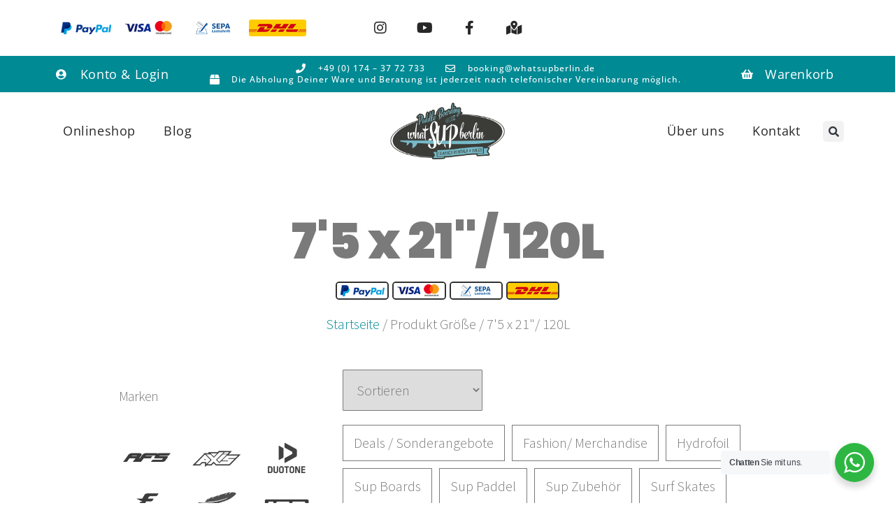

--- FILE ---
content_type: text/html; charset=utf-8
request_url: https://www.google.com/recaptcha/enterprise/anchor?ar=1&k=6LdGZJsoAAAAAIwMJHRwqiAHA6A_6ZP6bTYpbgSX&co=aHR0cHM6Ly93d3cud2hhdHN1cGJlcmxpbi5kZTo0NDM.&hl=de&v=cLm1zuaUXPLFw7nzKiQTH1dX&size=invisible&badge=inline&anchor-ms=20000&execute-ms=15000&cb=mbqy0n7bi469
body_size: 46140
content:
<!DOCTYPE HTML><html dir="ltr" lang="de"><head><meta http-equiv="Content-Type" content="text/html; charset=UTF-8">
<meta http-equiv="X-UA-Compatible" content="IE=edge">
<title>reCAPTCHA</title>
<style type="text/css">
/* cyrillic-ext */
@font-face {
  font-family: 'Roboto';
  font-style: normal;
  font-weight: 400;
  src: url(//fonts.gstatic.com/s/roboto/v18/KFOmCnqEu92Fr1Mu72xKKTU1Kvnz.woff2) format('woff2');
  unicode-range: U+0460-052F, U+1C80-1C8A, U+20B4, U+2DE0-2DFF, U+A640-A69F, U+FE2E-FE2F;
}
/* cyrillic */
@font-face {
  font-family: 'Roboto';
  font-style: normal;
  font-weight: 400;
  src: url(//fonts.gstatic.com/s/roboto/v18/KFOmCnqEu92Fr1Mu5mxKKTU1Kvnz.woff2) format('woff2');
  unicode-range: U+0301, U+0400-045F, U+0490-0491, U+04B0-04B1, U+2116;
}
/* greek-ext */
@font-face {
  font-family: 'Roboto';
  font-style: normal;
  font-weight: 400;
  src: url(//fonts.gstatic.com/s/roboto/v18/KFOmCnqEu92Fr1Mu7mxKKTU1Kvnz.woff2) format('woff2');
  unicode-range: U+1F00-1FFF;
}
/* greek */
@font-face {
  font-family: 'Roboto';
  font-style: normal;
  font-weight: 400;
  src: url(//fonts.gstatic.com/s/roboto/v18/KFOmCnqEu92Fr1Mu4WxKKTU1Kvnz.woff2) format('woff2');
  unicode-range: U+0370-0377, U+037A-037F, U+0384-038A, U+038C, U+038E-03A1, U+03A3-03FF;
}
/* vietnamese */
@font-face {
  font-family: 'Roboto';
  font-style: normal;
  font-weight: 400;
  src: url(//fonts.gstatic.com/s/roboto/v18/KFOmCnqEu92Fr1Mu7WxKKTU1Kvnz.woff2) format('woff2');
  unicode-range: U+0102-0103, U+0110-0111, U+0128-0129, U+0168-0169, U+01A0-01A1, U+01AF-01B0, U+0300-0301, U+0303-0304, U+0308-0309, U+0323, U+0329, U+1EA0-1EF9, U+20AB;
}
/* latin-ext */
@font-face {
  font-family: 'Roboto';
  font-style: normal;
  font-weight: 400;
  src: url(//fonts.gstatic.com/s/roboto/v18/KFOmCnqEu92Fr1Mu7GxKKTU1Kvnz.woff2) format('woff2');
  unicode-range: U+0100-02BA, U+02BD-02C5, U+02C7-02CC, U+02CE-02D7, U+02DD-02FF, U+0304, U+0308, U+0329, U+1D00-1DBF, U+1E00-1E9F, U+1EF2-1EFF, U+2020, U+20A0-20AB, U+20AD-20C0, U+2113, U+2C60-2C7F, U+A720-A7FF;
}
/* latin */
@font-face {
  font-family: 'Roboto';
  font-style: normal;
  font-weight: 400;
  src: url(//fonts.gstatic.com/s/roboto/v18/KFOmCnqEu92Fr1Mu4mxKKTU1Kg.woff2) format('woff2');
  unicode-range: U+0000-00FF, U+0131, U+0152-0153, U+02BB-02BC, U+02C6, U+02DA, U+02DC, U+0304, U+0308, U+0329, U+2000-206F, U+20AC, U+2122, U+2191, U+2193, U+2212, U+2215, U+FEFF, U+FFFD;
}
/* cyrillic-ext */
@font-face {
  font-family: 'Roboto';
  font-style: normal;
  font-weight: 500;
  src: url(//fonts.gstatic.com/s/roboto/v18/KFOlCnqEu92Fr1MmEU9fCRc4AMP6lbBP.woff2) format('woff2');
  unicode-range: U+0460-052F, U+1C80-1C8A, U+20B4, U+2DE0-2DFF, U+A640-A69F, U+FE2E-FE2F;
}
/* cyrillic */
@font-face {
  font-family: 'Roboto';
  font-style: normal;
  font-weight: 500;
  src: url(//fonts.gstatic.com/s/roboto/v18/KFOlCnqEu92Fr1MmEU9fABc4AMP6lbBP.woff2) format('woff2');
  unicode-range: U+0301, U+0400-045F, U+0490-0491, U+04B0-04B1, U+2116;
}
/* greek-ext */
@font-face {
  font-family: 'Roboto';
  font-style: normal;
  font-weight: 500;
  src: url(//fonts.gstatic.com/s/roboto/v18/KFOlCnqEu92Fr1MmEU9fCBc4AMP6lbBP.woff2) format('woff2');
  unicode-range: U+1F00-1FFF;
}
/* greek */
@font-face {
  font-family: 'Roboto';
  font-style: normal;
  font-weight: 500;
  src: url(//fonts.gstatic.com/s/roboto/v18/KFOlCnqEu92Fr1MmEU9fBxc4AMP6lbBP.woff2) format('woff2');
  unicode-range: U+0370-0377, U+037A-037F, U+0384-038A, U+038C, U+038E-03A1, U+03A3-03FF;
}
/* vietnamese */
@font-face {
  font-family: 'Roboto';
  font-style: normal;
  font-weight: 500;
  src: url(//fonts.gstatic.com/s/roboto/v18/KFOlCnqEu92Fr1MmEU9fCxc4AMP6lbBP.woff2) format('woff2');
  unicode-range: U+0102-0103, U+0110-0111, U+0128-0129, U+0168-0169, U+01A0-01A1, U+01AF-01B0, U+0300-0301, U+0303-0304, U+0308-0309, U+0323, U+0329, U+1EA0-1EF9, U+20AB;
}
/* latin-ext */
@font-face {
  font-family: 'Roboto';
  font-style: normal;
  font-weight: 500;
  src: url(//fonts.gstatic.com/s/roboto/v18/KFOlCnqEu92Fr1MmEU9fChc4AMP6lbBP.woff2) format('woff2');
  unicode-range: U+0100-02BA, U+02BD-02C5, U+02C7-02CC, U+02CE-02D7, U+02DD-02FF, U+0304, U+0308, U+0329, U+1D00-1DBF, U+1E00-1E9F, U+1EF2-1EFF, U+2020, U+20A0-20AB, U+20AD-20C0, U+2113, U+2C60-2C7F, U+A720-A7FF;
}
/* latin */
@font-face {
  font-family: 'Roboto';
  font-style: normal;
  font-weight: 500;
  src: url(//fonts.gstatic.com/s/roboto/v18/KFOlCnqEu92Fr1MmEU9fBBc4AMP6lQ.woff2) format('woff2');
  unicode-range: U+0000-00FF, U+0131, U+0152-0153, U+02BB-02BC, U+02C6, U+02DA, U+02DC, U+0304, U+0308, U+0329, U+2000-206F, U+20AC, U+2122, U+2191, U+2193, U+2212, U+2215, U+FEFF, U+FFFD;
}
/* cyrillic-ext */
@font-face {
  font-family: 'Roboto';
  font-style: normal;
  font-weight: 900;
  src: url(//fonts.gstatic.com/s/roboto/v18/KFOlCnqEu92Fr1MmYUtfCRc4AMP6lbBP.woff2) format('woff2');
  unicode-range: U+0460-052F, U+1C80-1C8A, U+20B4, U+2DE0-2DFF, U+A640-A69F, U+FE2E-FE2F;
}
/* cyrillic */
@font-face {
  font-family: 'Roboto';
  font-style: normal;
  font-weight: 900;
  src: url(//fonts.gstatic.com/s/roboto/v18/KFOlCnqEu92Fr1MmYUtfABc4AMP6lbBP.woff2) format('woff2');
  unicode-range: U+0301, U+0400-045F, U+0490-0491, U+04B0-04B1, U+2116;
}
/* greek-ext */
@font-face {
  font-family: 'Roboto';
  font-style: normal;
  font-weight: 900;
  src: url(//fonts.gstatic.com/s/roboto/v18/KFOlCnqEu92Fr1MmYUtfCBc4AMP6lbBP.woff2) format('woff2');
  unicode-range: U+1F00-1FFF;
}
/* greek */
@font-face {
  font-family: 'Roboto';
  font-style: normal;
  font-weight: 900;
  src: url(//fonts.gstatic.com/s/roboto/v18/KFOlCnqEu92Fr1MmYUtfBxc4AMP6lbBP.woff2) format('woff2');
  unicode-range: U+0370-0377, U+037A-037F, U+0384-038A, U+038C, U+038E-03A1, U+03A3-03FF;
}
/* vietnamese */
@font-face {
  font-family: 'Roboto';
  font-style: normal;
  font-weight: 900;
  src: url(//fonts.gstatic.com/s/roboto/v18/KFOlCnqEu92Fr1MmYUtfCxc4AMP6lbBP.woff2) format('woff2');
  unicode-range: U+0102-0103, U+0110-0111, U+0128-0129, U+0168-0169, U+01A0-01A1, U+01AF-01B0, U+0300-0301, U+0303-0304, U+0308-0309, U+0323, U+0329, U+1EA0-1EF9, U+20AB;
}
/* latin-ext */
@font-face {
  font-family: 'Roboto';
  font-style: normal;
  font-weight: 900;
  src: url(//fonts.gstatic.com/s/roboto/v18/KFOlCnqEu92Fr1MmYUtfChc4AMP6lbBP.woff2) format('woff2');
  unicode-range: U+0100-02BA, U+02BD-02C5, U+02C7-02CC, U+02CE-02D7, U+02DD-02FF, U+0304, U+0308, U+0329, U+1D00-1DBF, U+1E00-1E9F, U+1EF2-1EFF, U+2020, U+20A0-20AB, U+20AD-20C0, U+2113, U+2C60-2C7F, U+A720-A7FF;
}
/* latin */
@font-face {
  font-family: 'Roboto';
  font-style: normal;
  font-weight: 900;
  src: url(//fonts.gstatic.com/s/roboto/v18/KFOlCnqEu92Fr1MmYUtfBBc4AMP6lQ.woff2) format('woff2');
  unicode-range: U+0000-00FF, U+0131, U+0152-0153, U+02BB-02BC, U+02C6, U+02DA, U+02DC, U+0304, U+0308, U+0329, U+2000-206F, U+20AC, U+2122, U+2191, U+2193, U+2212, U+2215, U+FEFF, U+FFFD;
}

</style>
<link rel="stylesheet" type="text/css" href="https://www.gstatic.com/recaptcha/releases/cLm1zuaUXPLFw7nzKiQTH1dX/styles__ltr.css">
<script nonce="EXszxgwWZ599O_7f4sQU1Q" type="text/javascript">window['__recaptcha_api'] = 'https://www.google.com/recaptcha/enterprise/';</script>
<script type="text/javascript" src="https://www.gstatic.com/recaptcha/releases/cLm1zuaUXPLFw7nzKiQTH1dX/recaptcha__de.js" nonce="EXszxgwWZ599O_7f4sQU1Q">
      
    </script></head>
<body><div id="rc-anchor-alert" class="rc-anchor-alert">This reCAPTCHA is for testing purposes only. Please report to the site admin if you are seeing this.</div>
<input type="hidden" id="recaptcha-token" value="[base64]">
<script type="text/javascript" nonce="EXszxgwWZ599O_7f4sQU1Q">
      recaptcha.anchor.Main.init("[\x22ainput\x22,[\x22bgdata\x22,\x22\x22,\[base64]/[base64]/[base64]/[base64]/[base64]/[base64]/[base64]\\u003d\\u003d\x22,\[base64]\x22,\x22wrvDoMK0woDDvFfCjS9Hay3CpcO3aDw9w6ZdwrNGw5bDjSINHcK9YHk6TXXCvsKuwprDmntrwrsHcWMIKGdEw7F5GxcSw50Iw5M+Ujhkwp/Dt8Knw5HCrMKywotOPMOGwr7Cv8KzGyfDkXPCrcORPsOgUcKbw43DocKOQCR3RwrCsH4LFMOFXcK3WEUNejM1wp5ZwrTCrMKWSGUUO8KwworDo8OuA8OywrzDqMKmAmHDom98w60gKQtJw6xbwrjDhMKJJ8Khdw0Ea8KXwogEf3l2e3jDr8Oqw6cKw67Do1/Dmys2eWNewqhYwrTDjMOUwo0pwqvCkCzCtMOZB8K4w67DtsOdRA/DmTfCv8OwwpIGUBc5w6MQwrpRw77Cl2LDkQJ0PcO+XSZKwovCqw3ChMOJAcO6FsOXMMKUw4/CqcK/w5Z9MRt/w5fDjsOCw6/Di8KFw4sgeMKwfcORw6tYwqnDnWXCn8Kxw6XCmn7Dg1ljEybDtcKIw7Agw47DmWbCpsKOY8KpOsK2w7zDj8OPw75hwrzCk2nCrMKVw5TCkHTCv8OKCMO4NsOASAzCisKtN8KoGEZ6wrdgw5fDpknDs8Oyw7RUwpwnY2lUw4/CvcOsw4HDvMOLwoXDsMKqw4whwqZmJcKUbsOkw4vCqMKZw5rDnsKQwqkjwq/DmQl+R3ULccOAw6MXw6/CkmjDmCvDmcOGwrDDg0nCvsOnwrdUw57DvkLCsyc1w5MOBMKFW8OGZWnDi8K6wqMyCcKnSzcaVMKBwrRAw5/CjXrDgcOSw6kEC3Q5w6cXQXZow4NpZsOcDl3Dm8KNSFTChMK0OsOoJDvCkB/CscObw5LCtcKOLQ1/w5R/wrRPOXtxA8OaMMKrwrPCgcOaHGXDiMOtwpgnwpsXw6VrwofCl8KsasOMw6TDrEPDm0nCusKUP8KAEG8Pw47Dl8K5wpLCqzliw73ChsKbwrstNcOBP8OvAsO1eRVWZMO9w5/Cr3osesOheWsufgnCi3LDlcKDJm9Nw4/[base64]/Dlyopw5bCg3NJw7VpLUjCtx7CnGrCqcOne8OcBcO3ZMOkZSRdHn0Gwp5jHsKQw5/CunIMwo1bw6fDssKpScKkw7BWw7fDtz3Ctjo2ITvDpRDCgyI5w5pKw4x+Zk3CuMOQw67CnsKaw7EHw53DusOTw6NIwpAgdsOWEcOQPMKPSMKtw4bCiMOGw6nDucKlOB8zCxNSwpfDgMKPO3LCpUBZOcO4asObwqLChsKAMMO+dsKSw5HDnMOywo/[base64]/ClcOBTBQjw5R4TsKZwp/CoMK1w5/[base64]/DuVXCgzJiPgc4IMOIdMKKaXDDj8OjA2hEcSPCj1nDnsKpwrl3w4/Dg8Omwq0Nw7tqw73CuzzCrcKyEkvDnX3CpElNw67DlsKewrh6W8O/wpPCnHUNwqTCo8KUwphUw7/ClFQ2OsOjXHvDnMKtZ8KIw7QSw4FuLlvDgMOZKCXCvjwUwqYKEMOZw7jCoH7ClsK9w4YJw47DtSlpwpcjwqvCpAjDnGLCusKKw4PClnzDosK1wqLDssOhwoQowrLDjytQDHxYwqhZJMKWY8K4OcOGwr59DijCq3vCqQrDiMKXDGfDhcK/[base64]/Dni8cTiYpwpJrAsKKDEsswprCkV0pJzHCn8OOY8OZwoRpw47Cq8OTLcODw7LDu8K8ci/DssKoWMOGw5LDnEtWwrIaw57DisKzTmklwq7DiwAkw63DrF/ChU8HRlrCscKkw4jCnQ9lw4jDqMKfAldlw4fDjxQHwpnCk3Uqw5PCt8KPbcKfw6Rqw7UVXsOvHBzCr8KAScO5OTTDhVcQL1p3PA7Dk0tlBnXDiMObSXQRw5xPwpUgLXEOMMOFwrTCmk3Cv8K7Qi/CuMOsCmwNwoluwoF1XMKYTsOiwrs9wpjCucOFw7oRwqJswpMQH3PDoXXDpcK6AkcqwqLCog/Dn8OAwrw7c8KTwpXCkFcTVsKiIm/CkMOXeMOqw5oJwqRxw7tUw6s8E8OnQi8JwqFLw5PClMOOF38Yw73DpDU9DMKnw4LCscOew7cQFWDCgMK3TcOIQA3DriHCiGXCmcKTSxTDpQ7CtUvDjMKBwpLDjBo+JE8UTwYufMKCRsK+w6zCoHnDv3IFw5vCpztHMF7DgAXDkMO6wpnCm3M7RMOKwpg0w69Rwo/Di8KAwq07RsOaLTQjw4Fuw5/Dk8KreTUnGyUYwplvwqMcwqbCs0nCtMOUwqE1P8K4wq/Co1LCnjvCqMKRXDTDqhF5KyrDncKGHDV8V17DrsKACxduE8O2w4VJHMOhw4XCthfDiWF4w6RwFwN8w4YxclHDhEjCsg3DsMOrw6fDhh1tJVzCik80w4jCvMKHYGB2RE/[base64]/[base64]/bFJOIELCnhPDuMKnwqQzw6orwqLDnnF5AHTCiRgBJ8OMMXtrWcKkEcK8wr7CvcOFw7zDhk8Ec8OXwqjDjcOsYwXCgTUMwp7DlcO9NcKqAWIXw53DtiETRgQxw6kJwr0/L8OlMMKjFibDtMK5cFbDpsOZG0PDmMOJFwQPFisVLcKnwrI3O3VbwqF4CSDCi3chM3lJUnEhVjjDqMOQwqjCh8OoUcO4BW/CnQrDl8KlbMOlw4XDqhAnIAsHw67DhMOGd07DnsKwwp9LX8Odw6AFwqPCgTPCo8OnSgNtNQwDbcKqQXYiw6XCkCvDjk3ChnTCiMKtw5/CglhNUBg1wqLDiFNfwoFiw6cgSMO6ASTCgsKGVcOmwptLScOVwrvCgsK0cGXCiMKbwr9Tw7zChcOebxo2JcKNwo7DuMKfw6UlEXtMOBVrwo3CmMKuwo7DvMKwSMOSE8OKwpbDqcKqUk9jwol5w6RAT1NYw5HDvBTCpDl0b8Ohw7hAD1QJwrrDpsOCB2/DqnA3fyJjVcK8ZMKGwqrDi8Osw4gRBMOPwqbDqsO4wq12A0ctA8KXw7huRcKKCQjCo1XDkQInf8OWw5HDpQoZbmE/wqnDg1wzwrHDnSssa3pdHcOaXHQBw6vCsjzCk8KOfsKCw5XCojppwrZGJXwXXH/CvcOmw6AFwpLCi8OqZF4QU8OcSyLCqzPDqsKPaxlzM23CgMO2Jh92XzwCw7M7w5fDhznCisO2HcO9amnDqcOaOQvDkMKEDzYYw7vCnQXDosOtw4DCm8KswqZxw5LDtsOWPSvDjljDjEhRwoI+wp7Dhh92w6HCvCPCrAFOw6HDrAY8bMOgwo/[base64]/CmB/CoSFNw43DicK/wqHDn8O7w4fDolrCvXjDvsOeeMOIw43DgsOQAsK+w7bDizF7wrQkMsKBw4orwq9GwqLCkcKVBsKEwrxSwpQlWg3DicOswoTDti8HwpzDs8OrCcKSwqIswoPCnlzDtsKpw5bCqsKmcj7DkgHCi8OywrsdwrnDp8KcwqFUw4YPDGPDhUTCkl/DocOqEcKHw4cEGT3Dg8OBwoJ3LgbDj8KWw77DlSXCnMKfw6HDg8OecT52VsKNWCXCn8O/[base64]/DpsOjwr7CpMKKLCbDrmbDtcKCL8Oyw79BXEolTxjDpURaw6/[base64]/OsORwrE4cGbCkHRpQsK1Y2zDjMOTD8KTwoVaPsKxw7rDtTpaw5MJw6VEQsOTO0rCosOvHsK/wp3DrMOXw7Z+fzzDgm3CtGgwwowPw63Ck8KxZV7DpMOEMEzDvMOWRcKoBxrCkAl+wo9Fwq/CuTEJFcOwHggzwr0lSsKfwo/Dqk7ClgbDkDnCg8OWwrXDnsOCXcOXaxwKw5JLJXxDdMKgUFnCusOYLcKpw69CESfDmGV4fF3Dn8KKw6MhSMOPci9Mw6cHwpcKwo0yw73CiUbCsMKgPk8bZsOEPsOYXcKaXWR8wo7DuHAvw78wRArCusK3woFoBlNxw6R/wqPCvMKDCcKxLx4eVnvCo8K7SsOGbcOGU2wLHUXCscK7S8Kxw6fDkDbDtFh6d1LDmiMdRVw9w47DnRXDoDPDgl3CjMKywr3DusOqScOGAsO8wo5ZcHFBesKbw5LCusK/c8O+KEt5KMORwqtUw7LDrD9lwoHDtcONwostwrF1w6jCsy/Dm3PDt13CpsK0SMKNCx9Owo7DvknDsxIxX0vCmQfCmsOiwqTDnsO4QH57wrvDhsKvd3DCmsOlw65kw6JRZsKrJcKPPcKowrQNHcOiw5krw7rDpBUOUBRAUsK8w41sbcOSWRJ/BlIeD8K2VcOSw7Isw5N/w5BlJsODa8KsJcK3CEnCricaw4Mdw6rDr8KLY08UU8K9wphrI3HDlS3CogjDszNMCiLCtysfVcK8DcKTSQjCg8KfwrDDgXTDr8OHwqc4dCwKw4NXw7/CuU5Aw6PDnmhRfjrDj8KeLTxlw6FawqUYw5bCgQ1mwrXDkMK/Bj0VAghbw7oBwo/DtA4yasOHciADw7jCvcOTW8OKNGLDm8OOBsKTwrrDmcOHEzhVQ0wIw7LDuRYfwqDCtsO1woLCu8ONHi7DtHVwGFoAw5XCkcKXbDdhwpzDocKPUkgcfcKNEjhdw6UhwoxME8Oqw4Zvw7rCuAvCncKXHcO4CVQcKl43V8OBw7c0YcOaw6UywrcAOBkxw4zCsTIfwr/[base64]/[base64]/DjAQeW2Abw7HCl8OeCTNAQzvCsMOswoUzRQIeXxvCksO+wp7DpMKLworCrxTDlsORw4fDkXghwpvDgsOkwqbDtcKrXCzCm8KcwqZKwrw1wrjCgsKmw4Quw4cvKRceScOKGiTDhBzCqsO7DMO4O8K/w7nDmsOCCcKyw4l4LcKpSmzCnnw+w641B8OVZsKPXXE1w54AE8KoHE7Dj8KUBxfCg8KYAcOkZWfCjEd2QCbCnxHCl3pdcsOxfn4mw57DkQ/ClMOUwqAfw6RkwoHDncO3w4B3RlPDjcKRwoTDjlHDisKJOcKjw63DjmLCuEbDn8K8w4nDsWVKD8KhezzCiTPCrcOVwp7Ct0llSXXCmXfCqMOpFcKHw5PDvDvCh2fCmQA3w6HCtcK8C3/ChTwfYBDDhMOCc8KrECrDkj/DiMKdXsKOA8OGw7DDmloQw6DDg8KbMC8yw7/[base64]/DmnrDihfCv3F4w53DsMOww6vDgz5Xw6EjUcOqD8Ovw5PCqMKsVcKoZcOiwqHDisOmAMOKIcO2BcOMw4HCpMK0w55Iwq/DtTguw51jwrsDw6ckwpbCnR3DpATDv8ORwrfCnD8swovDqMOaOzY8w5bDuTXDlDLChlXCrzMKwqNVw70fw7EHKghQHlREKMOfLsO9wr1Vwp/Cl3IwMT8awoTCh8OuZcKEa0dfw7vDuMKnwoXChcO1wpkhw4rDq8OBH8K/w57ChMOoZA8HwpnDl2rCvhjDvmrClTnDqUXCg3pYAjgrw5MbwrLDhxF9wq/Co8OnwqrDtMO5wr5Bwr8nHcOhw4JyLngBwqh5MMK2wow/w50wHyM7w5RfJjjCusOVZC0PwpzCozXCp8K3wp7CvsK6wrHDgcKTLsKJRsOKwrQkJgJzLyLCosONT8OKcsKQI8Kxw6/DlzvChgHDhm0BXFhcQ8OqdAzDsFHDuG3ChMOCcMO2c8O1wqoYREnDj8O7w4HDh8KhBsKwwotiw4vDnBjCjANBa19/wrDDj8Oiw7LCmcKmw7I4w51LIsKUHHzCg8K8w7gpwqjCrjXCjBwcw6XDpFB9fMKGw57Cp2pNwrk9Z8Kew6huJTNZUzVjYMKVTX9tRsOSwrgkHntFw69nwq7CusKKbMOrw6jDjxXDmsOfMMO4wqEZQMKrw4IBwrlLdcOhRMOKTSXCiDnDjX3CvcKVesOIw7lFJ8K/w4c7EMOSIcOUHgHDjMOnXDjDnh/Dh8KnbxDCnC9GwqMpwozCpMO2ZifDm8KAwphcwqPCsi7DmyjCvMO5ADcTe8KBQMKIwqnDuMKjVMOEXhZXXxY4w7TDsl/Dh8OTw6rChsOFcsO4AlHCqERJwoLCi8KcwovDqsKfRj/CnHw6wqjChcKyw4tVJxTCsCIkw6xTwqfDnBp8IsO6RAjDq8K7wq1RVzNXRcKSwqgLw73ClcO7w6Q9woPDrXIxw5dHFsOoVsOUwpRKw47Ds8KZwoXCnkpHIBPDintfEsOCw5LDjXgbA8OCCsKewonDnEd6JFjDg8KFA3/DnT0nMMOZw4TDhcKHMFDDrX/[base64]/DkE/DksOow48wUMOAZV/[base64]/Dt3J4XMK1RMO1Di3CkMKWw5bDlxnDkMOuVlXDiMKAw7xiw5YyST8DCRjCr8KpBcOTKmEXLcKmwrhwwpPDuAnCn1k8w4/ChcORAsOCIHjDkw11w4hfw63Dv8KBVGfCqHVjOcOAwq3Dt8KHQMOWw7DDonXDjghRf8KEa2VRZMKSN8KYwo0Lw7cDw4zCmMKBw5LDh3cUw6DCh0tHYMK8wrk0L8KUMWRyBMKVw5jClsOEwo7CiSfCj8OtwrfDqW7DtmPDjx/Dl8OqE0vDvm7Cjg7DqkJAwr1qwpZewrDDjmIWwqbCu3Nsw7XDuR/CvEnCnwPCpMKdw4Brw5vDj8KNMjDCjmvDuTMdCF7DiMOjwrbDusOcN8KZw5EbwrDDg3oHw6HCoz1zQ8KLw4vCpMKcGcKWwrIIwp/DqMONbcK3wpHDvx7Ct8ORA3hgW1BUwp3CsCXDlMOtwqVMw4vDl8KEwrnDvcOrw407I304wpZRw6FRGjVXSsKwHQvCrjlnCcOVwpgfwrcIw5rDoVvCq8O4Z3fDp8KhwoZ8w50GCMOZwrfCn0cuV8KwwpoYd1/CmVVGw4HCoGDCk8K/KsOUDMKAMcKdw7AewqvDpsOoAMOtwqfCisOlbGEPwqQuwoPDvcO/RMKqwod7wqrChsKXw6ApBnrCgsK3JMKuUMO3dHpww7pzKHg7wrLDgMKUwqZkZcKpD8OaDMKBwqbDuzDCsRB/w5LDmMOZw73DlAXCr0cCw6Moa3rCiyxyAsOpw4lcw4HCgsK6PVQUK8KXEMOWw43DtsKGw6XCl8OrEQzDlsOifsKpw4/[base64]/w58Pw7LCucK3w77CgBXCn2XCrk3Ch8OKw57DsSnDlMOSw5rCj8K8HGggw7VAwqdJTsOOSQHDmsKmICjDq8OaJm7CnwHDl8KxA8O9X1kNwrTDrkc3w74Pwr4dwrvCqSzDnMKDLcKhw4MiczwJdsO/bsKDG0DCnFZyw6s+QnV2w5TCsMKYSlDCuSzCm8OCAR7DosO+QC1QJcKCw7/[base64]/Q8OmwqjClVHClsKswpEWTcOqHsKEwpA/CMOJXsO6wp3DtBwKwr0tVh/Du8K+esOxPMOVwrJXw5PCgsOXG0ljV8KYL8OFW8OKAg9hLMK5w57CjzfDpMOMwrFbP8KsPhoWZ8OMw5bCvsOqTsOaw7lPCMORw64SZ2nDqWLDicOzwrBHRsOow4coFhx9wpUmScO8I8Omw4I9SMKaFD4kwr/Co8KmwrpUw6rDr8OtGWvCk2XCqmUxE8KMw7sPwqbCs3UQEGUtH30iw4coJUd0B8OfPRM+D3rCgMK/HsORwrzClsO0w6LDqC8absKGwrDDlz5EHcOwwoBXKVrDkzVyYxg8w7PDpsKowqvChH7DnxVvGsOCUH4SwqfDvXp4w7HDoxbChihdwqnCriggGjvDoXlRwqDDj0HCmsKmwoARacKVwpVkCCXDvx/DmnBZacKQw6UsQcOVAxIwFAp8FijCqTF3MsOxTsOHw7QodWIww6sUwrTCl0EAFsOiecKHbBHDinduSsOfw5PDhMORD8OVw7Jdw6DDri8yFVscP8O/[base64]/w63DthpmIsOJw5V3woPDkAAdw4/Cu8KYw4vDncO0w64Zw5jCqcOHwoB0XB5EEBYhYRPCnjhJGEghfypSwpMyw4J0f8OIw4dTHz3DusOtHMK+wrAQw4kkw4/CmMKaPwN2KHvDtkspwo7DihkQw53Dg8KNTcK+LALDi8OVZ3zDvmgrI1HDhsKCw70AZsOxwqARw4hFwopewpzDjsK0fMOswp0Lwr4qRcOYD8KBw6fDqMKmD3dSwozCh3MIc0F9U8KcRRNMwqXDhXbCkVxhZMOIQMKvbSfCsXXDkcO/w6PCksOiw71/[base64]/ClTvCoMKcBMKEMz3CsMKkBxzCvsKdOMOjw5Niw7sgdDMAw4IfZDbCr8KUwonDpVFFw7FDfMOKLsOjLcK1wrkuJWRbw4bDi8KMI8K+w5LCocOGaUJRYMKVw7bDo8KKwq/ClcKlFU3CuMOWw7DDsBfDuizCnD0aVgHCmsOzwokLJsKUw74cGcOPSsOqw4MJTGPCqy/[base64]/CgcKYPcOHKD/CqHTDujV3IcOFf8O4EStBwrfCuS9YesK3w6VmwqgYwpVowpgtw5PDqcOrb8KpXcOcbjIYwqR+w742w6PCl2srBG7DiV5hYXVAw6Y5BhIxw5VbQR/DqcK6EAAaTU8zw6XDgRJXI8KYw4Agw6HCnMOSOwlvw4TDtjh0w7slRHHCmlZOO8Oyw411w4bCscOCWMOGMjzDgVllwrXClsKJXAJEwofDmDUBw6zConDDkcK8wrgXH8Kvwqhoe8OMHUrDpiNPw4YTw6Muw7LDkXDDvMOuPXPDtmnDjxDDkHTCsURnw6EjdXvDuj/Cln8nE8Kmw4rDncKACwfDhEpDw7vDkMO+wptfMizDh8KrQMK+D8Ovwqg5JxDCr8KOaRDDv8KYBlVEEMKtw5rChjDCpMKNw4jDhDTCjRsgw67DmMKPR8Knw73CucKFw7HCkG3DtiYhF8OdEWnCrmHCiW0dWsKCLTRfw4xKFRUPK8OHw5bCpMK0ZMKRw5LDvEY4wpMswr/[base64]/DgHXDosORw5F0Z8KOwr7Cn0rCksOMSsOcw7BCO8KewrLDs0jCph/CmsKCwpXCghXDp8KjQsO/[base64]/PCbDqDjCrMOUwoTChsKpw6PCrFLCj8OOwo/Do8OnwqjDscOIP8KOWGAVNCfCp8OswpjDkSZGBwpYKcKfOEULw6zChBrDlcKBwqPDi8OgwqHDuBHDv1oXwqHCjgfDj2giw6nDjsKLeMKKw6zDnMOjw4U2wqlSw5XCsmkTw5psw6xrZsKpwp7DoMO/EMKSwrHCiTHCncO8wpHCisKTWXTDqcOhw5wew75kwqwgwpw/[base64]/wqUcw67CtcKaw5AlXcKAEMOXQ8KWw6fDjFEnHWovw6vCqDUVwpDCmMKCw4REHMOZw48Xw6nClcKuwpRiwrEuOiR3L8KFw4tywqZDbEnDlMODBTcjw7kwA0bCmcOtw5NJc8KvwrvDl2E9wrd/[base64]/CuEB6wozCj8O0w6Acw6FJwqrCoMK/wrPCkcOBC0zDu8KLwopewrZvwqhnwrQTYcKVS8OBw4wWwpMfOwTCpTvCssKvFcOhbRJawo8qbsKdcFHCpSgFdcK6FMK3WMOSRMOUw4XCqcOew4/CqcO5EcOLVMKXwpHCrQIUwo7DsQ/DscKdbUPCo0QlO8KjacOgw5DDuiA2PsOzG8KfwqISecOYfkMlcyXDlDYZw4jCvsKrw7pSw5kXPnQ8DgHCsBfDvsKTw44OY0BFwp7DpBXDk35BTgsdUMO2wpBLLSh1G8Oww6LDg8OcC8O8w757PEoHCMOTw6EAMMKEw5zDlMO4B8OpKg5+wpXDhmjDjsK/ISPCtcOEVW42w7/Dl3rDq37DrnsfwqBtwp8Mw5JlwrrCrznCvDfCkzdfw6Qew6ULw47Ds8K0wq3CncKjAVTDosOTSR0pw5V9woZPwo1Qw5IrOilbw5PDlcOIw6PCkcK/wrRgc1FLwo5aZQ3ClcOQwpfCgcK6wrgJw7EeLFZqLHR1IWIKw5tgwqzDmsKswqrCkFXDpMKyw67Ds0NPw6h2w5dQw5vDuSTDocK2wrnDoMOQw5LDojN/[base64]/asK0w77CrcK3KATCu8OOa8OtcBYeTsOnYyxgM8Orw7Epw7XDnBrCnT/[base64]/[base64]/wpFfw6ISwrnCpMKRwr/DoMK0wpTDlsKIwrXDhUV/ByHCjsOSZcKuJVZywrF9wrrCkcKEw4XDhwLCucKTwoXChChMKUYzA3rChGDDocOyw4Jkwqk/A8KcwoXCgsO+w6Qaw794w5hFwoRCwo5eG8OWAMKtIsOQc8KgwoRoNMKYDcKIwpnDonHCisO9Iy3DsMOAw5s6wp0kVBQPUwPCnFVlwqjCj8O3Vn0HwojCmAvDkCwAc8KXRR92YWYnNMK3SGxkP8OAEsO2cnnDrMO2QX7DkMKBwrRScEvCvsKAw6jDkVLCtTnDinQUw5/[base64]/CvsKBwpEROsOew619UjjCkiwSMnrDvwNAasKCEMOMJy82w50DwoXDs8KDH8O3w5XDisOFWMOqaMODWMKgwq/[base64]/DkmfCmMOXZ8KKEcOWGADDusK2wp9cAnPDrUllw4l5w7XDvHBCw6c6Q3hbbEPCgh8VA8KWF8Kww64qcMOkw7/ClcOdwoQsJAPCp8KPw6fDncKcccKdKDJNMWsbwooJw48hw7hPwrnCmhrDvsKew703w6UgAsOTPjLCvipywrLCqcOUwqjCohDCtVoYdMKXfsK/JcOkcMKpAE/CizgDJTMde37DsyxYwpbCssK0TcKkwqo/ZMOBdMKkDMKbDW9vQmV8NCrCskUMwqVxw4DDgUZEQcKGw7/DgMOiKsKdw5NJD28ILMOiwp/CqiLDuy/DlMOZR01pwoIZwp8tVcKtcHTCosOIw7LDmwXCmEpcw6fDplrDhwbCtx9Rwp3DmsOKwoAEw50lZ8KGNkfCqcKqQ8OwwrXDjzAHw4XDjsK6EnMye8OyHSI5E8OzdVDDiMOMwoXDs3oSbxQAw6HDnsOGw4QzwpbDu1bDqwpNw7HCrC93wq8vamoDVmnCtcOqw5/Cj8K4w5YxPA/DshYOwpZpPcKEbsK9wpnCmiEjSRfCn0rDtXEww4c9w7zDtjknLGRFasKFw5dDw4hVwqEYw5LDkRXCjyzDm8K+wo/DtzYhRMKew5XDu0p+TsOdwprDncKMw5vDriHClW9US8OPJcO0MMKLw5HDucK6Iz8swqTCvMOpWVwNPMOCPQXCkztVw59bAgx4UMKyc1/DgB7CtMOkUMKGfS7CrQEMLcKVIcOTw47ClQVzZ8OBwrTCk8KIw4HCiiV5w7RdG8O2w5AJInzDswhKOGJfw5kDwosAO8OXNTtTcsK6aWjDtlYkfcObw701w4vCh8ODcMKvw63Dn8K7woI4ICzCssK6wqPCp2/CkF0qwqpHw49Cw7TCl3TCgMK0P8K+wrEZS8KaNsO5wqFORsOUw48dw5jDqsKLw5bDrQbCgVJPcMOZw51nOxTCjsOKOcKWVsKfcB8YdWHCmMO7UmA+YcOSe8ONw4dzKHrDg1MoJz1ZwoRbw50dWMKAf8OQw4XDoyLChXotX2zDvxnDr8KlJcKVQRIBw6gZfW/Cg3RIwr8cw5/CtsKeBUTCnE/[base64]/[base64]/CkGDDoU8NVS/DosOswrhpEcOlNBLDscK4NVFBwo/DtMKswrbDgjDDiVQPw4ooZMOgI8O2fWQYwqPCjV7DjcKfcD/[base64]/wolRw6jCu8OVwqbCkcKnw4bCvmZZQ0oBKS4CU1htw77Cn8KNUsKeb2TDpGPCl8O0w6zDmwTDtcKfwpJ3PUbCmyFFw5JFAMOCwrgkw65XblTDmMOfUcOCwqAXPi49w6XCucO6AA/[base64]/DcOLHmUSZXbCpsOAwqPDhXzCux4Cw7nCuznCg8OOwrTDl8OQS8OXwp3Du8O5RDIcLMKrw5PDhU1+w5PDjkfDi8KRcFDDg39me1g4w6fCm1XChMK5wr3DmEJ8wotjw7d5wq0aXETDgC/Dq8OCw5jCscKNYsKkBkhmfTrDosKtHQ3Dg3VQw5jDtXcRw41zQAdtAQxCwo3Cp8KLJlY8wrzCpEZpwowqwp/CiMOXWy3DisKwwpjClGXDnQZ7w7DCnMKCKcK6wpbCi8OSw5tdwp9gNsOGD8KjPsOKwoXCusKQw7HDgXvChBHDsMOdYsKRw5zCkcKffsOMwqx0QBHClDPDiXtywobCtgxPwrDDjcKSM8KIecOWBSHDpkLCq8OJPMO+wp53w6/CicKbwr7DqxcWN8ONCgLCsHXCjALCtWvDpkIkwqgZHcKbw7nDr8KJwo5jTFjCv2lmNHXDp8O/YcK+VjVmw78MRMOCX8KUwpDCtMONWFDDvcKhwovDmRJNwofCr8O4Q8OKf8OSPgHDt8O7bcOBLCgTw6hNwpfDjsOLfsKcfMOfw5zCpy3Crgw3w5bDrEXDvTtewrzCniI2w7ZKemsww4Ihw4AKMH/[base64]/wqPClcOtw7oFw63DuTLCjSQAWE0JUnXCu8O4w6RSAUsnw7zCjcOEw6jDuDjCnMOeZDA0wq7DgTw2JMKXw67DmcOVKsKhAcOuwofDvXJRNl/[base64]/fsOYwoXCr0sIw50UwqkYIMKOwpx5worDn1LCm8K+P1rDqyUwWcKNFH7Dqlc1Q34aGMKZwpTCiMOfw7FGKlfDjcKgbhVqw7NGM2fDgXTCu8KoTsKjW8OWQcK/wqrCngvDrmLCpMKPw6Mbw5V6PsOjwpvCqAPDmXHDuE/Do2LDiivDgkfDuSIzemLDoygpQDh/FcKOSjvDp8OXwpHCpsKywqZWw5Qew5vDgW3CukJbasKpODUUWizChsOxJUzDrMKTwpHDoi1/CwTCl8Ozwp9UbMKJwrANwr1oCsKwcgoHa8ONw6lJYnBFwq8fMMKxwrMhwqVDIcOKcRrDs8OPwrQRw6HCkMKUFsKTwpVIU8K0ZkfCpE/CiV3CjWlww4wDbQhXPgzDmQJ1L8O1wp1xw6vCu8OSwoXCqFcCc8OsR8O4BSZyEsO2w4s3wrXCsCFQwrIqw5NFwoLChkdUIw15HcKLwpfDvjnCocKTwrLCryjCjVfDnEAWwo/DiWNdwpPDrWYBK8OMRGwqAMOoa8KkBH/DqsOMEMKVwqfDmMKzZjIJwqALMUhPwqUHw6zCs8KRw4XDohHCvcKtwrBbEMOUb2HDn8KUWl8iwrPCo2TDucKsOcK8B0MtMWTDiMObw4DChFjCuSHCisOxwro1dcOOwrDClWbCozEFw4xmC8K1w73CosKhw5XCvMOScQzDucObRT/CoTIEHMKmw6ckLUNQKzg9wplVw7wCWW06wrHDicOIa3fChQseTcOJbV3Dv8Knc8ORwoYxNmXDtsKVV3bCuMKCI015PcOoD8KGB8KQw7/Du8OJwpF1I8O6XsOCwp8mb03DksKKflLCrSRDwrsxwrFbGGDColB9wpgVWx3CrQTCvsOAwqsqw6F+BMKcO8KmTsKpSMO0w4rDt8OPw5vCp34/w6glJHtnUxU+FMKVTcKpIMKPVMO3bgEcwpoZwpzCtsKnBcOgOMOrwqteEMOkwoAPw6fCmsO9wpBUw6UTwovChz0DXmnDo8OXfcK6wpnDn8KIFcKaVMOJa2TDg8K7w5PCrA9nwoLDi8KWL8KAw7lqCMOSw7/CjD9WH1AXwogTTX3Dl396w7/CgsKEwrI2wq3DusOlwrvClMKSP0DCik3CmCHDi8KGw4JBZMK0CcKhwo9FIRLDgEfCtmZywpQDGiTCvcKIw5/[base64]/w6nCq01tw49owp/[base64]/CncO9w7B/[base64]/CizYzw77Co8KfaTkvPsKDwrQfwrY1BgnDpMK2XcKBUUDCh2zCrsKCw4VnLHIrflNsw79wwr5rw5vDrcKBw5nCmDXCkwUXaMK+w4IoCkDCu8OkwqJcL29rwoIKbsKNSBXCuSI+w5rDui/ChGkdWFYUBB7DhgwhwrHDr8O0PT9yJ8KSwopESsKkw4TDrE8nOkkGXMOvQMKqw5PDrcOTwpcowq7Ck1XDvsK7wqp+w7Fgw4xeWEjDsQ03w5/CjzLDg8KAdcOnw5liwp3DuMK/PcOBP8Kowq85J2nCtE0uPMKabcOJQsK8wrcRGVzCncO5EMKSw5rDvMKEwpwsJhZEw4bCj8KxIcOFwoUzTUfDoyTCpcO3X8OsLGEOw4HDhcKAw6V6Z8OMwplPL8OLw6V1CsKew51ZXcKXRDQSwrkZw43Cn8KLw5/CqcKsDsKEwpzCm2wGw6DCo0XDpMKSe8KBP8KewrwbCcK2C8KLw7dzT8Ovw7rDlMKnSEoIw5pVI8OtwrRqw71lwp7Duj7Cgy3CjMOMwozCgMK0w4nCnSbCusKGw67CusOpacOheGkFeVNnLgXDmVo9w6PCqn/CqMO5Xw8JfsKwUATDiwLClmPDs8OIOMKdUQfDrcKuOyfCjsOAAcOeZVrDt2nDpBnCshxldsKcwpZJw7/DnMKVw7bCgEnChVdqViwCOCp0UsKoEzxJw5XDqsK3SSAXIsOPLTxkwqXDosKGwpVvw4rCpFLDniLCh8KnWGTDrHYpC09LeAsqwoRQwo/CjGzDv8K2w63CmFBSwqvCmmFUwq3Cjjp8ORLCkz3DpMKZw7Nxw5nDq8ONwqTDqMKNw4MkR3UofcOQFXoiw5XCrcOJNsOPfsOSAsOow5TCpiQBPMOgbMKpwppmw4bDlSvDqg3Do8K7w4XChmZFO8KVMk9NPg7Co8Oawr8Ew73Di8KyLHHCig4RG8O3w7x4w4oiwrN4wq/CrsKWY3/DtcKowrjCmhDCgsK9T8OOw69mw7DDgCjCvcKZOsOGXXNoTcKswoXDvxN9b8KVOMOuwo1fHcO8FRY5KcOjIcOaw5fDoThfFl4Ow7HDosKyT0HCoMKkw53DtwbCk1nDiAbCmB02w4PCl8KQw57CqQclDSl/wpJrasKvwrYNwq/Dmw/DjRHDgQpHbAjCk8KDw6/Dg8OWei7DunzCuV3DgRTCk8O2bsKSBMK3wqZMFsKew6x8fcKvwoo8aMK5w5BeIm9BKznCrsOFD0HCqA3DmDXDqFjDthdkF8K6TDI/w7vDu8KWw6towpZ4MMO0Am7DpTHDicO2w7I8GHjClsOww6hjc8OeworDoMKBbcOKwo3DhQkow4rDukdlf8O/wpfCnsO0JcK+BMOow6JRVsKSw5hRWMOjwq7Diz/DgsOaK0XCtcKGccO+dcO/w5jDpMKNTjvDoMK0wprCq8KBasKewqPCvsOxw70vw481Uh5Hw6d4F3MIcBnDn3HDpsO+MMKnXMO9wohJX8OCBMK1w7UIwr/ClMOmw7TDri7DkcONfsKRTx1gdhnDj8OqH8OBw6DDl8Kpwr55w77DpTo8GUDCuRQeSXAPPHMbw4BkT8O3wrA1UwrChjvDrcOvwqtCwqJIMMKlD2/[base64]/[base64]/[base64]/DusOVw48iTBw1UVDDqsK4wprDnR5lw5h4w6kQSgfCgcKpw7zCvcKQwr1vDcKCwoDDrl7DlcKKSAkjwpvDoGwpP8OdwqwOw5kWUsKYaSkXR1ZJw7VtwpnCjFgJw5zCscKiCiXDoMKPw5/DssOywovCosKNwqdHwrV5w5XDn1xewofDhX9Zw57Dv8Kjw65Nw5fCjVoBwpPCkiXCsMKIwooXw6JCXsONLwZMwrrDvSrCjnXDnV/[base64]/[base64]/DtxPDoWTCucO9asKFw4tMw67DisO6EcOiKT8PV8K0XxArQsOUPMKcbsOSPcOAwrfCsG3DhcKQwoLDmxzDqhoBcjHCt3YSwrNVwrUcwp/CuV/DskjCocOKGsKxwpUTwqjCq8Knw7XDmUh8McKJG8Kpw5/CuMOfG0JjK1PDkmskwpTCp39ww5nDulPCsncMw78tOh/DiMOswqo+w47DoGJPJ8KoGcKkD8KhXyNZLMKodcKYw5FsWzbDjGfCk8K2G3NcIThIwpguOMKdw70/w5PCj3Rcw5XDmjTDusOdw4XDpwXDgRPDkjlawpnDqSkVR8OaJV/[base64]/[base64]/[base64]/XgFcDsKLw7HDtU8yw74pM3LDr8O9QsORCcOfcQdrwr/DvQVcw7bCqQLDrsOkw500YMO9woBDa8KkRcKVw4IXw6zDp8KnYzPCpcKvw7LDp8OcwpnCm8KUTmBHw7IFC27DtMK+w6TDu8Ohw4XDmcOGw5bCpnDDjFpaw6/DosK+HyNgXh7CnxZrwpDDhcKkwrnDtCnChcKEw45tw4bCvsKtw4RQe8OEwoHDuT/[base64]/CuGDDmHvDsMOIwpDDtyLDoj7CiMKQN8OvDsOdwqPCocObYsKydMKGw7PCuwPCjVzDm3c5w5LDl8OMAA8fworDrBk3w4s+w6wowoloElcTwpkXw49HTjtuXUzDnUzDp8KIch9JwqULZCfCoW00eMKTHMOkw5LChzHCssKUwoLCj8ObUsOQXX/Csi1iwrfDqE3DusOWw6MEwonCv8KfbQPDrTo3wojDiCBBI0/DsMOUw5pfw7nDtEdIIsKewrlKwpvDpsO/wrrDm09Vw4/CtcKlw78owqpfWcOsw77ChcKgGsO9GsKww6TCjcKFw71/w7TDisKbw41cecKyQ8O3DMKaw7/CmXHDgsOhDHPCj2LCtGJMw5/CgsKbUMKlwrE6w5sRJFdJw4w+JcKewooxMG00wrETw6TDvV7Cu8OKSWkcw5jCoTtmOsOowozDi8OewpzCmF/Dr8KDZDlAw7PDuTNiGsOWwrdEwq3Cn8Opw6Emw6dywoLCiWgRbHHCucOwBExkwrrCucK8Azx6wpTCok3DkzAqAgPCqH0yPyfClWrChyB1HHLDjsOfw7zCgEjCpWgJNsOjw6w+F8OwwpIuw4HCuMO0M0t/w7DCr13Cry/DiHbCsyY3acOxOMOPwpMGw6vDnVRYw7PCscKow7bCvS/Chip+MDLCtsOjw7pWPWQTBsK5w5bDt2TDvDJcWAjDlMKDwpjCqMOtRcKWw4/Crysxw7BcZVsLIn7DqcOwIsOfw6ZCw5zDlRDDh07CtF98V8ObTCwfM34lVcKCDsONw57CpiPCtcKJw5JZwovDnTLDm8KPUsOBR8OgJHBOUmgEw6IRVnzDusKTCzUCw47CsiFJQsKqIn/[base64]/CnMOHNMOhdVPCpEVlwo5uAE7CqMK4w7EUcBx+V8K0woQjJcKpDsK2wrdQw7ZjUyfCilxywpLCi8KUbGg9wqFkwqkOTcOiw47Cvlc\\u003d\x22],null,[\x22conf\x22,null,\x226LdGZJsoAAAAAIwMJHRwqiAHA6A_6ZP6bTYpbgSX\x22,0,null,null,null,1,[21,125,63,73,95,87,41,43,42,83,102,105,109,121],[5339200,335],0,null,null,null,null,0,null,0,null,700,1,null,0,\x22CvkBEg8I8ajhFRgAOgZUOU5CNWISDwjmjuIVGAA6BlFCb29IYxIPCJrO4xUYAToGcWNKRTNkEg8I8M3jFRgBOgZmSVZJaGISDwjiyqA3GAE6BmdMTkNIYxIPCN6/tzcYADoGZWF6dTZkEg8I2NKBMhgAOgZBcTc3dmYSDgi45ZQyGAE6BVFCT0QwEg8I0tuVNxgAOgZmZmFXQWUSDwiV2JQyGAA6BlBxNjBuZBIPCMXziDcYADoGYVhvaWFjEg8IjcqGMhgBOgZPd040dGYSDgiK/Yg3GAA6BU1mSUk0GhwIAxIYHRG78OQ3DrceDv++pQYZxJ0JGZzijAIZ\x22,0,0,null,null,1,null,0,0],\x22https://www.whatsupberlin.de:443\x22,null,[3,1,3],null,null,null,1,3600,[\x22https://www.google.com/intl/de/policies/privacy/\x22,\x22https://www.google.com/intl/de/policies/terms/\x22],\x22tWTNnN6+tud5eQPk0hp87LSzlPqMuLAajCX9zulzDa0\\u003d\x22,1,0,null,1,1762077036089,0,0,[124,186,160,245,217],null,[66,181,21,7],\x22RC-8_mKCDGLQAFs7w\x22,null,null,null,null,null,\x220dAFcWeA5Vb1VMhgAapLRoEsGe4m7IrtBf4wDGCkmHSbnumAI64rTUyuR68AR83Ni5sk91sZUXQFXJmrPK5tEaPpE-7qRBbVhuUQ\x22,1762159836261]");
    </script></body></html>

--- FILE ---
content_type: text/html; charset=utf-8
request_url: https://www.google.com/recaptcha/enterprise/anchor?ar=1&k=6LdGZJsoAAAAAIwMJHRwqiAHA6A_6ZP6bTYpbgSX&co=aHR0cHM6Ly93d3cud2hhdHN1cGJlcmxpbi5kZTo0NDM.&hl=de&v=cLm1zuaUXPLFw7nzKiQTH1dX&size=invisible&badge=inline&anchor-ms=20000&execute-ms=15000&cb=mbqy0n7bi469
body_size: 45197
content:
<!DOCTYPE HTML><html dir="ltr" lang="de"><head><meta http-equiv="Content-Type" content="text/html; charset=UTF-8">
<meta http-equiv="X-UA-Compatible" content="IE=edge">
<title>reCAPTCHA</title>
<style type="text/css">
/* cyrillic-ext */
@font-face {
  font-family: 'Roboto';
  font-style: normal;
  font-weight: 400;
  src: url(//fonts.gstatic.com/s/roboto/v18/KFOmCnqEu92Fr1Mu72xKKTU1Kvnz.woff2) format('woff2');
  unicode-range: U+0460-052F, U+1C80-1C8A, U+20B4, U+2DE0-2DFF, U+A640-A69F, U+FE2E-FE2F;
}
/* cyrillic */
@font-face {
  font-family: 'Roboto';
  font-style: normal;
  font-weight: 400;
  src: url(//fonts.gstatic.com/s/roboto/v18/KFOmCnqEu92Fr1Mu5mxKKTU1Kvnz.woff2) format('woff2');
  unicode-range: U+0301, U+0400-045F, U+0490-0491, U+04B0-04B1, U+2116;
}
/* greek-ext */
@font-face {
  font-family: 'Roboto';
  font-style: normal;
  font-weight: 400;
  src: url(//fonts.gstatic.com/s/roboto/v18/KFOmCnqEu92Fr1Mu7mxKKTU1Kvnz.woff2) format('woff2');
  unicode-range: U+1F00-1FFF;
}
/* greek */
@font-face {
  font-family: 'Roboto';
  font-style: normal;
  font-weight: 400;
  src: url(//fonts.gstatic.com/s/roboto/v18/KFOmCnqEu92Fr1Mu4WxKKTU1Kvnz.woff2) format('woff2');
  unicode-range: U+0370-0377, U+037A-037F, U+0384-038A, U+038C, U+038E-03A1, U+03A3-03FF;
}
/* vietnamese */
@font-face {
  font-family: 'Roboto';
  font-style: normal;
  font-weight: 400;
  src: url(//fonts.gstatic.com/s/roboto/v18/KFOmCnqEu92Fr1Mu7WxKKTU1Kvnz.woff2) format('woff2');
  unicode-range: U+0102-0103, U+0110-0111, U+0128-0129, U+0168-0169, U+01A0-01A1, U+01AF-01B0, U+0300-0301, U+0303-0304, U+0308-0309, U+0323, U+0329, U+1EA0-1EF9, U+20AB;
}
/* latin-ext */
@font-face {
  font-family: 'Roboto';
  font-style: normal;
  font-weight: 400;
  src: url(//fonts.gstatic.com/s/roboto/v18/KFOmCnqEu92Fr1Mu7GxKKTU1Kvnz.woff2) format('woff2');
  unicode-range: U+0100-02BA, U+02BD-02C5, U+02C7-02CC, U+02CE-02D7, U+02DD-02FF, U+0304, U+0308, U+0329, U+1D00-1DBF, U+1E00-1E9F, U+1EF2-1EFF, U+2020, U+20A0-20AB, U+20AD-20C0, U+2113, U+2C60-2C7F, U+A720-A7FF;
}
/* latin */
@font-face {
  font-family: 'Roboto';
  font-style: normal;
  font-weight: 400;
  src: url(//fonts.gstatic.com/s/roboto/v18/KFOmCnqEu92Fr1Mu4mxKKTU1Kg.woff2) format('woff2');
  unicode-range: U+0000-00FF, U+0131, U+0152-0153, U+02BB-02BC, U+02C6, U+02DA, U+02DC, U+0304, U+0308, U+0329, U+2000-206F, U+20AC, U+2122, U+2191, U+2193, U+2212, U+2215, U+FEFF, U+FFFD;
}
/* cyrillic-ext */
@font-face {
  font-family: 'Roboto';
  font-style: normal;
  font-weight: 500;
  src: url(//fonts.gstatic.com/s/roboto/v18/KFOlCnqEu92Fr1MmEU9fCRc4AMP6lbBP.woff2) format('woff2');
  unicode-range: U+0460-052F, U+1C80-1C8A, U+20B4, U+2DE0-2DFF, U+A640-A69F, U+FE2E-FE2F;
}
/* cyrillic */
@font-face {
  font-family: 'Roboto';
  font-style: normal;
  font-weight: 500;
  src: url(//fonts.gstatic.com/s/roboto/v18/KFOlCnqEu92Fr1MmEU9fABc4AMP6lbBP.woff2) format('woff2');
  unicode-range: U+0301, U+0400-045F, U+0490-0491, U+04B0-04B1, U+2116;
}
/* greek-ext */
@font-face {
  font-family: 'Roboto';
  font-style: normal;
  font-weight: 500;
  src: url(//fonts.gstatic.com/s/roboto/v18/KFOlCnqEu92Fr1MmEU9fCBc4AMP6lbBP.woff2) format('woff2');
  unicode-range: U+1F00-1FFF;
}
/* greek */
@font-face {
  font-family: 'Roboto';
  font-style: normal;
  font-weight: 500;
  src: url(//fonts.gstatic.com/s/roboto/v18/KFOlCnqEu92Fr1MmEU9fBxc4AMP6lbBP.woff2) format('woff2');
  unicode-range: U+0370-0377, U+037A-037F, U+0384-038A, U+038C, U+038E-03A1, U+03A3-03FF;
}
/* vietnamese */
@font-face {
  font-family: 'Roboto';
  font-style: normal;
  font-weight: 500;
  src: url(//fonts.gstatic.com/s/roboto/v18/KFOlCnqEu92Fr1MmEU9fCxc4AMP6lbBP.woff2) format('woff2');
  unicode-range: U+0102-0103, U+0110-0111, U+0128-0129, U+0168-0169, U+01A0-01A1, U+01AF-01B0, U+0300-0301, U+0303-0304, U+0308-0309, U+0323, U+0329, U+1EA0-1EF9, U+20AB;
}
/* latin-ext */
@font-face {
  font-family: 'Roboto';
  font-style: normal;
  font-weight: 500;
  src: url(//fonts.gstatic.com/s/roboto/v18/KFOlCnqEu92Fr1MmEU9fChc4AMP6lbBP.woff2) format('woff2');
  unicode-range: U+0100-02BA, U+02BD-02C5, U+02C7-02CC, U+02CE-02D7, U+02DD-02FF, U+0304, U+0308, U+0329, U+1D00-1DBF, U+1E00-1E9F, U+1EF2-1EFF, U+2020, U+20A0-20AB, U+20AD-20C0, U+2113, U+2C60-2C7F, U+A720-A7FF;
}
/* latin */
@font-face {
  font-family: 'Roboto';
  font-style: normal;
  font-weight: 500;
  src: url(//fonts.gstatic.com/s/roboto/v18/KFOlCnqEu92Fr1MmEU9fBBc4AMP6lQ.woff2) format('woff2');
  unicode-range: U+0000-00FF, U+0131, U+0152-0153, U+02BB-02BC, U+02C6, U+02DA, U+02DC, U+0304, U+0308, U+0329, U+2000-206F, U+20AC, U+2122, U+2191, U+2193, U+2212, U+2215, U+FEFF, U+FFFD;
}
/* cyrillic-ext */
@font-face {
  font-family: 'Roboto';
  font-style: normal;
  font-weight: 900;
  src: url(//fonts.gstatic.com/s/roboto/v18/KFOlCnqEu92Fr1MmYUtfCRc4AMP6lbBP.woff2) format('woff2');
  unicode-range: U+0460-052F, U+1C80-1C8A, U+20B4, U+2DE0-2DFF, U+A640-A69F, U+FE2E-FE2F;
}
/* cyrillic */
@font-face {
  font-family: 'Roboto';
  font-style: normal;
  font-weight: 900;
  src: url(//fonts.gstatic.com/s/roboto/v18/KFOlCnqEu92Fr1MmYUtfABc4AMP6lbBP.woff2) format('woff2');
  unicode-range: U+0301, U+0400-045F, U+0490-0491, U+04B0-04B1, U+2116;
}
/* greek-ext */
@font-face {
  font-family: 'Roboto';
  font-style: normal;
  font-weight: 900;
  src: url(//fonts.gstatic.com/s/roboto/v18/KFOlCnqEu92Fr1MmYUtfCBc4AMP6lbBP.woff2) format('woff2');
  unicode-range: U+1F00-1FFF;
}
/* greek */
@font-face {
  font-family: 'Roboto';
  font-style: normal;
  font-weight: 900;
  src: url(//fonts.gstatic.com/s/roboto/v18/KFOlCnqEu92Fr1MmYUtfBxc4AMP6lbBP.woff2) format('woff2');
  unicode-range: U+0370-0377, U+037A-037F, U+0384-038A, U+038C, U+038E-03A1, U+03A3-03FF;
}
/* vietnamese */
@font-face {
  font-family: 'Roboto';
  font-style: normal;
  font-weight: 900;
  src: url(//fonts.gstatic.com/s/roboto/v18/KFOlCnqEu92Fr1MmYUtfCxc4AMP6lbBP.woff2) format('woff2');
  unicode-range: U+0102-0103, U+0110-0111, U+0128-0129, U+0168-0169, U+01A0-01A1, U+01AF-01B0, U+0300-0301, U+0303-0304, U+0308-0309, U+0323, U+0329, U+1EA0-1EF9, U+20AB;
}
/* latin-ext */
@font-face {
  font-family: 'Roboto';
  font-style: normal;
  font-weight: 900;
  src: url(//fonts.gstatic.com/s/roboto/v18/KFOlCnqEu92Fr1MmYUtfChc4AMP6lbBP.woff2) format('woff2');
  unicode-range: U+0100-02BA, U+02BD-02C5, U+02C7-02CC, U+02CE-02D7, U+02DD-02FF, U+0304, U+0308, U+0329, U+1D00-1DBF, U+1E00-1E9F, U+1EF2-1EFF, U+2020, U+20A0-20AB, U+20AD-20C0, U+2113, U+2C60-2C7F, U+A720-A7FF;
}
/* latin */
@font-face {
  font-family: 'Roboto';
  font-style: normal;
  font-weight: 900;
  src: url(//fonts.gstatic.com/s/roboto/v18/KFOlCnqEu92Fr1MmYUtfBBc4AMP6lQ.woff2) format('woff2');
  unicode-range: U+0000-00FF, U+0131, U+0152-0153, U+02BB-02BC, U+02C6, U+02DA, U+02DC, U+0304, U+0308, U+0329, U+2000-206F, U+20AC, U+2122, U+2191, U+2193, U+2212, U+2215, U+FEFF, U+FFFD;
}

</style>
<link rel="stylesheet" type="text/css" href="https://www.gstatic.com/recaptcha/releases/cLm1zuaUXPLFw7nzKiQTH1dX/styles__ltr.css">
<script nonce="Ym1FK5D_kIGgy0mcHPnBWg" type="text/javascript">window['__recaptcha_api'] = 'https://www.google.com/recaptcha/enterprise/';</script>
<script type="text/javascript" src="https://www.gstatic.com/recaptcha/releases/cLm1zuaUXPLFw7nzKiQTH1dX/recaptcha__de.js" nonce="Ym1FK5D_kIGgy0mcHPnBWg">
      
    </script></head>
<body><div id="rc-anchor-alert" class="rc-anchor-alert">This reCAPTCHA is for testing purposes only. Please report to the site admin if you are seeing this.</div>
<input type="hidden" id="recaptcha-token" value="[base64]">
<script type="text/javascript" nonce="Ym1FK5D_kIGgy0mcHPnBWg">
      recaptcha.anchor.Main.init("[\x22ainput\x22,[\x22bgdata\x22,\x22\x22,\[base64]/[base64]/[base64]/[base64]/[base64]/[base64]/[base64]\\u003d\\u003d\x22,\[base64]\\u003d\\u003d\x22,\x22N8KLwr0kw7Uowpk5XMKFcjlLwq3DmMKxw6LCulHDvMKzwrg6w5gESX0Kwp4vNGVJRMKBwpHDlRDCpMO4PcO3wpx3wqfDtQJKworDssKQwpJOOcOITcKUwqxzw4DDqsKGGcKsHRgew4AlwoXCh8OlMcOawofCicKCwqHCmwY9AsKGw4gURTpnwp/[base64]/w6fDk04DLsK9w6E0PwPDokNqwq/Cs8O/K8KSRcKWw5YBQ8Oew4XDt8O0w4R4csKfw7TDtRhofcKtwqDCmm7CoMKQWUJOZ8ORC8KEw4t7J8KZwpojeUAiw7sgwq07w4/CgAbDrMKXE104woUWw5gfwogXw51FNsKmS8K+RcOVwo4+w5obwrfDpG9/[base64]/DlMO9OMKKw4HDmsKfV8KnMcKDwrB1OUVDw6vCsHTCjsOgaWDCg3HCn0sxw6HDgBhCBcKvwrrCtULCiTg4w6Q7wobCpW7CkzfDgX3DhsK7J8OWw6VndcObE33DvcO5w6/DmWctFsOlwqDDgFjCuC5lE8KyS1HDqsK/dSXChxnDm8KbO8OPwpdaNQjCtR/Cjh9rw6/DuHDDhcOFwoYmQBVbb15jAigMF8OOw74jWkLDocOVw7DDosOlwrLDs0/[base64]/CrDHCo8OQZFRgdsOAOMOBwp0ywo/ClsO3UUZcw6/CvXpxwoUuCMO/LzkWUCQcQsKgw6HDk8ORwpXCl8OUw6JzwrZ3Zj/[base64]/CmU0eEEDDhcKaw7DCmx7DjMKvw7TCuwRow6NvQcOlFCpRdMKWWMOGw4PDvCfCtHA/NE3Cs8KBG2l/UF8mw6XDsMOPDMOsw5MZw6cpKHFfVMKBXcOqw4bDr8KJd8KtwpEJwrLDkzvDvcOSw7TDjFoZw5dGw6XDtsKUMGkBO8O0JsK8U8OlwpR0w5MxJ2PDsHM5dsKFwr8uwoLDhwPCpBDDkSXCvMKRwqPDi8O6ajdnLMOWw4TCs8K0w7TCg8Oscz/CiFLCgsOBQsKyw4xcwoLCk8Obw5wAw61RSmktw67CiMOyFMKVw7NewpbCimDCpx/DpcOWwrTCvMKDJMK6wo9pwrDCi8Olw5N1w5vDvXXCvhrDpjYNwqnCg27CuidvV8OzX8O6w5h2w4DDm8OtV8K3C0Z1LsOhw6rDrcOyw5PDrsK6w5fChcO2GcKnSiLClWPDisOuwrnCmMO4w43DlMKSDcO5w5oYU2ZcCl/DrMOJOMONwrFXw5UKw7/Cg8KTw6gRwpTDhMKbTsOfw6Nvw7ckLMO/[base64]/DmwvDm0Rgw6IDUMO/wqEWw7olU33CmcO0I8Kyw6vCjATDkiVtw7fDnG7Do0vDusO4w6/CjAUQenvDisODwqBmwqh8FMKHLkTCocKgwqHDrR4EGlzDs8Odw5pcOXfCqcOnwoddw5fDpMOIZF9fQMKaw4Nhw6nDvsOhKMKWw57CisKXw4gaZX5pwpTCninCm8OGwrPCr8K/BcODwqvCtjpZw5/Cq0sZwpnClygpwoQrwrjDslgdwpo/w6zCrsONQjHDsVnCiQTCgDgww5rDuWLDphnDi0fCmMKzw47CpWEbacOcwoLDhAoUwrvDhQLDuALDtMKwbMKkb2zCv8Oow6rDqnnDuh0vwpVMwrnDrcKsOcKCX8OPZsOAwqlHw7NAwqsCwoIMw6jDuFPDr8KHwqTCtsKiw5/DmcONw5BKIizDqGJRw4kAKMKHwq1EUsOlThZ6wpotwrhawqTDjXvDpRfDpn/Dumc0RgRvG8K/fgzCs8OfwqNgDMOTAcOqw7TCkWLDn8O6DMOuw4ExwpQkAScew5RtwoU1OcO7QsOmUlZHwrvDpcOwwqzCq8OHKcOUw5TDjcO5eMKJEn7DhwvDvhvCgUbDsMO/[base64]/DvDRkwoxCwqsuC8OiQMKZwpnDsQ0RDsOZRX7CiMKkwpXDhsOywoLDmcOVw7bDtAbDuMO2HcK1wpNgw4nCq0bDj3/DhVILw5lLV8KlE3DCnMKOw6hSRMKUG0zDoQwZw7vDoMKaTMK1wol1BcOjwopCfsOFwrIZCsKJJcOGYyYxwp/DrD/Dj8OdLcK0wq3CpcO6wpxIw5jCtXHCmcOlw4nCnmjDp8Krwqpyw43DixUHw6F9GGHDi8KWwrrCqTITZ8O/YcKoNTtDIVjDhMKmw63Cj8K/wqpzwqfDo8O4dj8owprCv13CqMKgw6t7CsKawqvCrcKcESHCtMKmQyzDnDB8wqPCuwYuw7oTw4gKw61/w6jDicOSRMKAw4teMyAsdMOcw45qwrceZxFDECrDrn3Ctytaw4bDnhpPK2Ejw7xZw5TDrsKgFsONw4jCt8KqWMOLL8OOwrcew57DklFiwqx0wphLMMOnw6DCn8O/Y3XCr8OgwqJAGsOXwp/ClMKDJ8KGwrEhSQPDiEo2w5DDkh/[base64]/CpX/[base64]/ClnTDm8OkbcOPbXnDkDtTw5zChk/DrkIgw6Jhag9oexALw5lURiZ0w7LDrVdWI8OyHMKmTyNsPDrDhcOrwrxAwpvDtz08wo/ClgBNOsKtU8KGUljCm1fDn8KSDsK2w6nDo8OeIcKbScKwFT4iw6NrwpjCogx0XcOvwoMZwoTCu8KyHz3DjsOXwqxwJWfDhwRXwqnCgn7DkcO/P8KgXMOpScOrFxHDn2UhN8KjbsObw6nDmGRHb8OLwrpyRV3Co8KLw5XCgMOSDFxrwrnCq1/DoEcTw5Buw7tHwrDDmDUKw5wcwop9w7nCpsKswopbGyBfEl4mDVvCg0bCu8KHwqVfw5gWO8OOwrM8XTZ9woIfw5rCm8O1wqkzOyHDp8KOL8KYdcKMw77Dm8O/QGXCtjgzOsKzWMOrwrTCuWcWJAkePcO4BMKQHcOewpZbwqrCk8KMcBPCn8KPwpxEwpgVwrDCpFwJw6kxOR8sw7DCt28EI28qw7/DvWpKQFnCosKlTxDDnMKpwpU4w6gWIsOZJ2AbYMOgDWpEw657w6Uyw4vDo8ORwrQbGSVwwq9fKcOiw4/Cm0VKCxpEw4g/GHLCgMKXwoIbwrEBwo3CoMKdw5k3wo4YwpLCtcKLw5XCrFjCo8KIeClLA35twpZywpFEecOtw4jDolVfOD/[base64]/R8Kbw403w6MrRMO1w7QlwpJpX8Oqw6Afwq86EsOZwoshw4HCtgDDoFvCtsKFw4c1wp7CjArDukhAZMKUw61KwqjDs8K/[base64]/Ctwc7w5HCsmV/w4rDsgNxw5XDqSUnVAAKD33DksK/DRdXScKLe1ZewqZMCQItXVl/AiZlwrbDo8K0wqbDqHPDvQ9Awrk4w7XCk17CoMKZw5IxAnM/JMODw6XDgXZowpnCk8KnUk3DpsOzAMKuwos5woXDrk4dSxEsFR7Dil51UcOjwo0rwrV+wrx2w7fCgsOvwpgtCnY3G8KGw6IWcMKiWcOYAD7Dml4fw4/[base64]/AnbCn8OgaWjCjAQgwrdGwrNiFmzDvsO9w4FRADNpHMKvw6NJEsKVw7J2LjVNAjPDnQgBc8OQwoBpwqLCvkXCjcO9woBHZ8O7emRwcHUuwpXCv8OzesKRwpLCnyleETPDm1MBwp1Iw4DCj31qVQ4pwq/CrSJNT1pmKsObQcKkw6Q/wpTChQ7DlE4Ww4LCnGt0w43Cnh1HNcKTwrUBw77Di8Oqwp/DscKiDMKpw4/[base64]/Dtx4+TQoXw57DgsOgw4/DrcKWaMOWIcKbP30fw41GwrLDmlpnacOZYH3DmSnCp8KkYjPClcKgN8OCWQ5GMMKzDsOQOmDDkyxnwpMewrY+X8KmwpjDgsKtwp7ChsKSw5kXwoU5w7vCuVvDjsONw4fCi0DCtsOOwodVXsOwC2zDksO/N8OsZcKGw67DoCvDtcKHecKxCkYsw6jCqcKYw4gvE8KRw5fCvRPDlcKJO8KEw5pyw6jCnMOdwqLDhB83w6Idw7vDscOJEcKuw4fCgcKueMOeNgd8w6VAwpp+wo7CizzChcO0ORYvw6jDh8K/WQs9w7XCocOow7AlwqHDg8O0wobDv1Z7U3jDkA8TwqfCgMKhGTzCvsKNF8KjNsKlwrLDqSIwwpTCmWcAKG7Dg8OEdG5TTA17wpJcw4FSCcKRUsKeRSRCNTbDq8OMXi0xwqklw7ZwHsOpVEcuwrXDkThCw4fCuWYewp/CtMKPLit6TnU2JwEXwqTDrcO8wqRkwrXDkgzDq8K4IMOdAlXDjsKcWMKPwpzCoDvCqMORZcKaZ03CgQbDisOcK3DCmgTDm8K9U8KzbXMAYEVzECrDk8Kjw5dzwph0A1Jjw5/CksOJwpXDscKBwoTCih4tP8KTBgnDhlZ/w6rCt8O6YcOBwpTDjAjDgsKvwqtnHsKkwpnDoMOmeD5MaMKTw5HCinkBeBhqw43Dv8Kbw4wRWgrCscKqwrjDtcK3wq7Cp28Iw69Vw7LDtjrDicOLZ1pgIlQ7w6tyccK3w5N7cGjDpcKvwofDjQx/[base64]/DjMOKwpHCvQDChnprGsKDVF5xOBDDk0EIwoXCr1TChcO2MyErw6g5fWFdw6bCs8OpBmTDg0kibcOud8K7EMKTNcOZwpFAw6bCqGM8Y2/DuEvCq3/CkiFZX8KUw5FfFMKLPl0CwprDp8KmZXpIdcO7F8KDwpPCigzCiQMnN31gwq3CqkXDonfCmXNwHTdlw4PCgGTCsMO0w5Exw5RTQ1t/w7QgPT5yLMOpw4smwo8xw5xYwqLDjMKSw5PDtjrDmjvCrMKYcBxTH3HDhcOUwp/Dr2bDhQFqTDbDqcO9ecOYw49cHcKIwrHDlMOnHcOuZ8KEwqkOw6ofw7EZwr7Dok3CtlZJRsKXw74lw4IXCEcbwo0jwqrDqsKnw43DmU1OcsKfw6rCpG9Lwp/[base64]/Cl0vDl8KNwrLCisOINMOBE8KyM3PDnV/CuMOFw4zDm8KkJBvCqMKvfcKzwojCsw/DuMKREcOoKmAudSYjVMKmwqPChQ7Cl8OiLMKjwp3CrgvCkMONw5ckw4R0w7lMZ8KqIAzCtMKIw63DkMKYw60Uw7B7AzvCoSACAMOrwrDCqG7DqMKbVcO4dsOSw7JGw4HChBjDpFZESMKYasOtMmNCNMKJecOYwrwXP8OSQF/Dl8Kdw43DosONQE/Dm2UGZMK6LUXDsMONw5oDw6trODIBXMKfJcKtw5TCtsOtw6rCtcOcw6/CimbDhcKww7t6OAzCkwvCkcKXfMOuw4zDqHgCw4XDjC0Xwp7CvkvDoi0QXMOFwqIhw7ITw7/DqcOow7LCnWtkcQzDh8OMR0FnVMKLwrQ7PEnCusKbwqfCijUPw7IUQVgZwrouw7/Cp8KAwp0rwqbCosOzwplBwo8+w6xuaWPDqRYnEC9Yw6oHanJWIMK/wrrDnCwoalF9wqfCm8OcMV1xLQNZwpzDp8Kvw5DCrsOiwoIAw5bDpcOnwrsLS8Odwo/[base64]/DqjbDssOQwrR5c8OMwqzCmUsvJ8OOw7tRw6BvesO0esKkw7cyex8Cw7stwqYHaQg4w5ccwpALwrcuwoc6BgMjSi5Aw58KBRNGO8O9STXDlFROD15Dw7dbVcKzSUTDoXbDvwNldXbDmcKNwq5gZXnClk/[base64]/a8OAwrNqEcKsQsKQw7nDu8K/w7DDssOGw5paTMK5wqAaBQA7wpbCiMKGPw5paA11wqVawqEoXcKDZcKkw7dXPMKGwoMSw6A/wqbDp2AKw5lHw4dREUoSw6jCiHJLDsOdw79WwoA7w7VUZMKGw7vCh8K0w6QRJMOyD2zClXbDocObw5vDs1nCg1rCl8KKw6vCviPDvy3DhBvDgMKuwqrCt8KeI8Kjw7kZPcOAfMKQG8OiOcK+w5AOwqAxw6LDicKSwrx6FcKyw4jDsyFuasKFw6N/wpYow5N9wqhvVsOQMcO7H8OADhM4YyJ8ZwDDgC/[base64]/Ct8ONKcOzwozCj8OlOsKew4V3A8OrZmvDs3HDmsKuY8OFw7XCucKAwq9IQwYNw7tyQjPDlcO9w7xlPAnDlBbCrcKTwppvQikjw5PCow8IwqoSAy3DqcOlw4vDh21lwqdJwobCoDrDnVI9w57DlSLCmsKrw4ZGYMKIwo/DvHfCgE3DgcKPwq4KbhgEw7U5w7QIU8O4WsKIwpTCulnChEPChcOcFSx/[base64]/CgBfCqsOqJ8O4JsK8w7cYwp9POz1uMUvCtcO7ORnDuMOfwobCrMOSPFUJScOjw7oGwpDCt0FYbARNwr8Ww54OOD13WsO+w6VJD37CqmTDoCdfwq/DgsOrw4c5w6XDmEhqw4nCv8K/QsO6FyURClUPw5jDtRXDkWdCDgnDg8OuFMOMw7Bzw6lhEcKow6LDjyzDgT1Cw64WL8ODWMKUwp/Dk0Juw7okRzLCgsKmwqvCnx7DlcOHwpd/w5U+LQzChFEpXE3CsEzDp8KyI8OgcMKbwoDCqMKhwpF+LcKfwqx0RhfDv8O/OlDCpBVCcEbDlMKAw6HDksO/[base64]/CpSHCqCDDmsOPEsKCwpPDrgvDisOUwqHClAlBacOFFcK7w4/Cgk3DlcKfOsOGwp/[base64]/bR5LfMOAw5R9ERfCq8KCKcOWw6FKW3XDhFTCsF3DgMOywpXDt2k8akxWw4o5ODXDnSVmwocgAcOrw4LDs3HClcK5w4JQwrzCi8KJTcKJYkrDkcKkw5PDnsKyUcOew6fCrMKsw5wNwqM/[base64]/AMKLw4F8wpLCgRPDthXCtyTCl2PCv3rDssKUFi8NwpwwwrQuNMK0U8KNNxNcFQLCpQDCkg/ClSfCv03DpsKYw4JIwr3CucOuMBbDpGnCnsKaMHfCpX7DmcOuw4RGM8K3JmMBw5zCgGHDnzPDs8KOVMKiwq/[base64]/bxHDtMOfcjl0wrIGWjV7OMKqw57DqcKkwoJIw68lHjnCmHIPAsOGw7UHOcK8w5BDwqh5MMONwrdyC1xlw79tNcO+wo5hw4zCvcKOZg3CjcKkGw0dw4sEw6BpeSXCksO/EFHCqltNFG8pYApLwrw3f2fDrSnDlMOyFAJKV8OuHsKCw6ZgeA/Cky7Cpnhsw50BESHDh8OJwpbDiArDucOsfMO+w40rOwF1CU7DnCEEw6TDvMOqFWTCocKDHFdhJcOBwqbCtMKHw7rCmTbCjcOKL0/CqsKJw641wqvCpj3ChsO4AMOHw5AUCDIAwq3CnEtDbT3CkxonUkMjw7g0wrbDlMORw6FXIXkQai48wpbCnkjCqmMRccK7ES/DmsKoX1fDrBHDg8OFckUiJsKfwoHDmhlsw7bDg8KORsOOw5nDqMORw6FewqXDnMK0cW/[base64]/S8KVd8KGw4nCiHzCkMKTG8OibmLDqjnCpMOCw4PCrAJGTMOTwqJTAHNrURfCsXIZecKmw75yw44DJWDCiWXCv281wo9Nw6PDpsOKw4bDj8OZIGZ/wrYCZMK8TkpVLSzClXhvNAh1wrg3f0ttBEg6TQVUGBMkw68RC17DsMO5EMOmw6PDkRHDm8O+EcOIYnM8wrbDocKEBjFUwr8sS8K9w7PCnS/DqsKRUyzCgsKVw7LDjsKsw5x6wrzCh8OIT0wAw4zCmUDChgXCvkUBSX4/HAFwwobCuMO0wqoywrfCscO9Q3fDpsK3ZErCrxTDoCnDvgZww4wrwqjCmElywoDCiydKJXbDvC0KbxvDrRVlw6TDqsKVEMO3w5XCrcO/DMOvfsKpw44mw6h+wqPDmWLCjhdMwpHCvBUYwpTCoTjCnsObBcOjOUdMGsK5ADkjw5zCnsOcw61DG8KzWHbCogzDkzDChcKaFQtJaMO3w5bCqi3CiMOjw7/Dvz8QVkfCoMKkw57Cr8O6w4fDuS9bw5PCisOJwrIQw54Lwp5WPlU7wpnCkcKSH13CosKjX27CkGbDlsKwMRU1w5ofwq5gw5piwovDmh4Bw7kiIcOtw4wRwrPDmyl9X8KSwp7Cu8OnPcOVS1dtdUpEahTCj8K8YsOdDcKpw6Q/bMKzHsKqS8ObNsKzwrDDohXDqz0vXg7CrMOFWTTDusK2woTCmsKHTyzCnsOXaSJyc1fCsUgew7XClsO1cMOyYsOww5vDrTjCsGZ0w53Dg8KLewTDj1g4UCHCk0oLFTxJWSjCqnNewrgewoAhVwFcwpVEG8KeWsKQD8O6wr/DtsKvwozCgkLCujArw5tZw7dZAD/CnXTCixQtOMOAw44Ae2PCuMO9ZsKCKMKgZcKSL8O6wpfDv17DsgzDknUxAMKuTMKaPMOqw7spFRFUwqlvST9kecOTXDcrDsKARXsgw53DnggiJkpKPMOYw4YsdkLDvcOwMsOXw6vDqlcGNMOqw4pkKMO9ZjtWw55iNS/[base64]/wpoGw4owRMOQwonCtmnDh8O0w7/CgMKqwrNnw5dRDS/Chkp+w5F4wop2XBzDhHItOMKoUlAFCC7Dl8KywqrCiSLCn8O9w4ZwH8KCI8KkwpI3w7PDn8KHaMKPw5gRw4o4w7NHdHHDryBKwpg3w5Eqw67Dr8OlL8O5wpjDty4/[base64]/Ct8K1w4d9w7rCtsKtKDrCtMODwr9uwqHCu3HCrcOAHiPCvcK/w4tTw7YEwofCvMKswqQtw6LCq0vDtcOpwpR0ExjCscKCSUfDqmUbemvCt8OyDcKcSsOww5t9HMKhw5xyGFh6JwnDtQ4zFS5xw5VneEI5UzwWMGUCw5g2w6g2woIxwoTChzsew44kw61yYcOUw5AdAMK/[base64]/DjcOhwq5ewo/[base64]/Dq8Oew4UTw5Q7D8KmwqoAw6ptG8OGwqrCmEHCp8OUw7vDksOhKcOWecOBwqgaK8OjYcKUWT/[base64]/Dm8OaW8OKwrjCkMKwTMK9cwsqZQTCscO4T8O4bWJ9w7PCi3oCOsO2SylQwp/CmsKOSyDCrcK/[base64]/LcKsMXzCjAlfwqM8FE3DkSTCrgvCuW/DrsOJw7PDhsOsw5DCkgfDkDfDqMOAwrB8EsKAw5wYw7rCtlRpwrRVABbDpVrDgMOUwrgjCXrChCXDhsKWaU7DplowLFs+wqtXCsOcw4HChsOsJsKqRjkeTzo/[base64]/DlsOBwqXCnMKAUHNLc8KWQnxWwrXDncKuwrTCscK9CcOMMzxXRCouc38ATMOBSMOKwpzCn8KIwr0Pw5TCrsO4w4R6e8ObMsOJcsOjw68Yw57DjsOCwofDrMO+wp07JGvCgmjCh8ODdXrCpcOqw4XCl2XDuFbCncO5wrNTKcKsVMKkw7XCqRDDgy4+wo/Du8KZYsOzw7rDmsKCw5h8IcKuw5/DnMOXdMKxwqJKN8KXTgrDpcKcw6HCo2ACw73DpsKtZmXDvybDu8KFwps3wpgYF8OSw5h4csKuYRXCpMKyRAbCsWvCmBxKd8O0XkrDjHfCjDXChXvCgnnCgzoSTcKUR8K6wqjDrsKQwq7DvijDhUnChG7ClsKow4ceECrDoTzDhj/CqMKMAsOyw5Zpwp18d8K1SUJPw6tZVl90wq3CvcOVAMKQJCfDoy/Ci8OvwqrCjwYawp/[base64]/[base64]/CusOTGzzDiWDDlcKMw6kKwqjDmUlewqPDssOVQcKvf0Nvf0h5w4J4EMKzw7zDiiYBI8KVwrYVw5waTFrCu1VudUIHDmrCl3pMfQfDmzfDrlFBw4HDmExxw43CucKHU2dTwpjCosK3w69/[base64]/ChsKgeANqw5hQZMO0QcORwrhTM8OrNW9uQmFlwrYvMyvCtyjCssOGW0PDucOdwpbDgsOABxwSw6LCtMOuw4vDs3vCgh9KSmFyBsKIH8OmIcOJV8KewqM/woTCv8OzNsK4WA/DsTsewpRzaMOpwoTDuMKxw5Jywp1dQ3vCu0bCkXjDvGrCnyREwowHRxNoLypuw5BPesKDwqPDrl/[base64]/DgMKpw70pwo13a1Jaw644w5rClCjCn0E0PMOkJlM/[base64]/DrF5sw4JWamfCnTZ2w4tswpVEwoQQTGTDnxvCt8OZwqXCisKcw5jDs2TCjcODw49mw79RwpQYVcKkOsKTY8K6XhvCpsO3w5PDgSXCvsKIwpQOw6nDtXbDo8ONw7/DlsKaw5jDgsK6ZcKTK8OsRHw2woIgw7FYKwDCpnzChUnCocOCw4YiWsO+S0YwwoteI8ORHkomwp/CicKmw4XDhcKPw7srZMOmwrPDrQvDlsKVfMKuMyvCk8O4chzCj8KDw6cewrXCmMOMwoEXZGPCtMKGTGITwoXCs1Eew4TDskd+a1oMw7B5wo5ne8O8X1fChGDDj8O/wpHCtwJNw4rDmMKNw4HCnsOgc8OmBn/ClcKLwrnCjsOFw5lvwqbCgiQEenJpw4DDhcKFISEYOsKnw6ZjbV/[base64]/AsOPwrk9w5ZOw7LClRPCt0Mbey7CgsKaa8K5w54yw7XDhn7DgVIYw4zCuCLCocOVOkcRIRNsRG3DoV1YwpHDp2XDi8Ogw5zCrjXDisOhasKkwqvCq8OpBsO3BT3DkSoMd8OFGEbDj8OOdsKBN8KUw4/CgcKLwrgPwp/Cvm3CkzQzVTFZb2LDo1rDhcO6dsOAw63CqsKRwqTDjsO4wpB0cX4dJRQHbVUhU8O3wqHCmCPDqHUiw6ROw5jDqcKuw5EYw7HCm8OQbEoxw5wXK8KlBDjDtcK6N8OofxVpwqvDkzbDqcO9RkEDQsOAwoLDs0YIwrbDuMKiwp5sw6nDpw1/S8OuTsKYODHDk8KOSxdswr0DI8OvBUTCp0hawqxnwpowwoxBZjTCvinClEjDqjvDkXjDl8OKSQksbx8CwpnCrX0ew77Dg8KFw5Qtwp3CucK7f0AIw6NtwrtxdcKPP1nCvELDrMKkf1BVB1/[base64]/w73DsljCoFE7fmQ3wpnCowcOwrxNCcKEwr94esOYMQBFZlh1d8K/wrnCqhcFPsK3w5Z9QcOwIMKewovDrSEsw5bDr8Krwo5pw4gQW8OVw43CkjTCgcKLwr3Cj8OQesK6cCfCgyXChibDl8KnwoPCtMOXw6tjwokSw7zDjGDCusO6wqjCpl3DqsKheHA0wqNNw6ZKVsKvwrA8fcKWw4/[base64]/[base64]/[base64]/DpMOTdnJYwobCm2w/SMOTERtFw51awpbCkQTClRjDrAbCnsOLwpsJw6xQwrrCl8OcR8ONWQzCvMK/w7Zfw4FOw7J0w6tJw4Ilwp9bw7kgL1tRw7goGTc5XTHDs1I7w4TCisKiw6HCn8KtWcObN8Oow7ZOwp08RGrCkxgsMmhewofDvRY/w6HDpsK1w64SQyYfwrbCj8K7al/DlMKDIcKbACfDikMLPzzDrcOxcwVcW8K0FE/[base64]/CjBgIw6nClgzDosKKw5TCgBlAT8OudFwXNMOaAMO9w5nCk8OVw503w43CtMOrXVbDnVJcwojDolhCVcOhwrVJwr/CrwnCuX9cWjUbw6fDg8Omw79Nwr0ow7HDg8KyPijDpMOhwoozwrd0ScOxYlHCrsOXw6XDt8ONw7/Dkj8/[base64]/CocK7EsKEw4zDlcKhwrfCg09LwrlywpU/[base64]/[base64]/[base64]/DlcK7wpZYSnDCs2xYw7QzMcOkw5jDpVZeWEPDnMKwYMOMAgpyw5nCs2jCi3Fswpkaw5bDisORZjdXGw1gQsOpA8K9bsOHwp7Cp8ObwpxGwqoBXRfCpcOWGDlFwpnDqMKQEigAbcKFI0zCjmEOwoYkM8OQw7YQwoxyO2IxChg6w6EaLsKUw5bDjCAVI2bCn8KmSF/CucOww7R3BBNxMHvDoUvCpsK6w63DkMKmJ8OVw4RVw43ChMK1HsOudMOKJUZ1w7l6LsOFwrxBw57CinPCmMKGN8KYwrXDhDvDskTCgsOcPnIUw6Eaew/DqQzCghjDusKwNA4wwpXCpkvCosKEw5zDmMKOchMBasOiwo/CgCfDnMKML30Ew6UCwoHChlrDsQJ4DcOmw7vCo8OYP0fCgsKqQyzDs8OsTTvDuMOcSUrChnY6NMK1YcOFwoPDkcK/[base64]/CgTQyWMKWw5PCuwwjGyvCpyQ9G8Kjw6jDmMOmW8O0w6chw4V9wqfCpRBNw5VUPQpMDnteN8KCL8OCwpRUwp/Dh8KJw7xfK8KowoxRKcOLw48JCyFZwoV7w7/[base64]/DjMKRdWd+U0pIwo7Cow0WwoI6w7dEw5gew5ZrbinCk10JEsOjwr3CrcOLQMKwUw3CoEQww6B8wqnCqsO1MVZcw5DDi8OqNzHDl8OWw6/DpUzDi8Ksw4IODcKQwpYYXyHCqcK1w53Dui/[base64]/DjWzCj0J6XcOzKAt1wqrDqGMGwocVQsKtwq7Dn8OkO8O4w5nCmFLCpGFew7xLwo3DicO7woNSHcKdw7XDvsKJw4gFLcKrTcOiJFHComDDt8Ktw5ZSZsONG8Kmw60XC8KHw67CiVdyw4DDlznDsRo/ED17w40saMKSw57DuhDDvcO3wobDtCYPGsODb8KWOlbDuQDCgBwQBB3Dk3JGNcO5LxXDpcOOwrVsFkrCrDnDkTTCuMOvHsKaGsKQw53Ct8O+wqMtE2ZTwrHCrcOdNsKmCxwgwo8bw7PDh1cdwqHDgcOKwqbCncOxw6oWMF5qLsO6V8KvwonCuMKIDw/[base64]/CjsKAOsKfw5DCsnnCuMK0HsK1w5syNhkkWcOJw5UPGFXDtsK/F8Kww73Co3FsZ33DsiVxw78bw4zDnlXCnCIqw7rDosKQw5gJwqvCpGcGOMOXTFsDwpNUN8KAUh3DgMKgaAHDnl0fwo05XsO8DMK3w41EdcOdW3nDhwlkwpIxw6tScSdUWcOnbsKaw4pye8KKWMOmZl4bwq3DkRvDlsKawpNMD2YAcE1Dw67DjMOTw7/Cm8OuCV/DsXdnIsK/w6Q0U8Obw4XCtBEjw5rCtcKTHSJ4wrQbTMOGHsKYwpgLDUzDtz1jasOsICvCi8K3NcKiQFjCg3rDuMOyYQ4Jw6UBwq3CoAHCvTvCkRnCisOTwo/CiMKfCMOTw7VYMMOww5RKwqxXSMOzM3DClyYDwqzDvMKSw4/CqGTDh3TCvQtlHsOeesOgKw3DicOfw61vw6cCXQ3CuBjCkcKQw6fChsKgwq7Dg8K3wpDCiSnDgjgQdjDCpjM0w6zDrsOVU34KCFQpw5fCt8OEwoECTcOuH8ORAnpFwrbDrcOIwqbCtcKKaQ3Cq8K2w69kw7/[base64]/CtsKowpE8BcKjw4jDhAoaA8K4w60+bHAXesOcwpARNwhow4o9woRVw57Dh8O2w6BBw5dRw6jDigxNWMOmw4PCrcKLwobDnzvCn8KuB3cUw50jGsKXw6sVDFTClR3ChUZZwpnDsCfDv1nCgsKBXsOzwqRuwqvCq3HCtG3DucKAfS/CosOMDcKCw43DolxtOl/ChcOPRXzCoHQyw6vCo8OrWDzDmcKawpo8wrVaYcKnNsO0YHXCvy/DlScTwoZGJlzDv8Kfw5XChcKww47CnMO8w5AzwrNnwoXCm8KqwpHCmcORw4Upw4fCuCjCgW1jw4TDusK3w5HDpsO/wp7DgcKFCG/Ci8OpeUktCcKrN8K7JgjCo8Krw5JBw5LCsMO1wqzDiEdDQ8KHTMKdwqjDsMK6CQ3Doz9kwr7CpMK6wpDDpcORw5Ydw6RbwqLDlsOIwrfDicKVCsO2RgTDtcOEFMKESxjDkcOlEAPDiMONRDfDg8Owe8K7YcKUwrBZw4c2wqM2wqzDixrDh8ODXsKfwq7Doy/DuFkmVjjDqldPSSrDgSfCkUnDkmnDnMKcw7F0w5nCkMKGwp0tw6EHQ0knwpQJN8OzZsOGJ8Kewqkkw4UJwrrCuT/Dq8OuYMKMw6/Cp8O3w6R4YkTChyPCrcOSwpvDugE1czp9wqlDFsOXw5RbT8Kvwp13w6Ncb8OHbBMGwo/[base64]/wqPDlRMGZsKzw6fCosO4JMOjwogbKsKXLsKjaGV/w4keHsOUw6TDvy/[base64]/Dlk7DocKOaGNHf8O7w7LDg8KEU01Bw47DicK9wp9iLcOUwrXDphJ8w7zDhi4ow6bCii8ewp4KOMK4wrN5w4xNWMK8VmbClXZhPcKHw5nDksOkw5TDicOJw69/EW3DhsOUw6zDgyZuf8O/w6xREMOcwpxQE8ORw77DnVc9w5t0w5fCpyFoLMOqwrPDt8KlNMKPw4PCicKGWsOCw4nCvDBSWHc0XjDChcOqw6llOsODDBtfw7PDv3/[base64]/DpMK8wrlkQxlkwo7Ct0VHw7TCr8KnEcKFwrEvwqhewoR8wq1hwoXDlkHClmnDrzDDihjClyZve8OtOcKIfhHCug\\u003d\\u003d\x22],null,[\x22conf\x22,null,\x226LdGZJsoAAAAAIwMJHRwqiAHA6A_6ZP6bTYpbgSX\x22,0,null,null,null,1,[21,125,63,73,95,87,41,43,42,83,102,105,109,121],[5339200,335],0,null,null,null,null,0,null,0,null,700,1,null,0,\x22CvkBEg8I8ajhFRgAOgZUOU5CNWISDwjmjuIVGAA6BlFCb29IYxIPCJrO4xUYAToGcWNKRTNkEg8I8M3jFRgBOgZmSVZJaGISDwjiyqA3GAE6BmdMTkNIYxIPCN6/tzcYADoGZWF6dTZkEg8I2NKBMhgAOgZBcTc3dmYSDgi45ZQyGAE6BVFCT0QwEg8I0tuVNxgAOgZmZmFXQWUSDwiV2JQyGAA6BlBxNjBuZBIPCMXziDcYADoGYVhvaWFjEg8IjcqGMhgBOgZPd040dGYSDgiK/Yg3GAA6BU1mSUk0GhwIAxIYHRG78OQ3DrceDv++pQYZxJ0JGZzijAIZ\x22,0,0,null,null,1,null,0,0],\x22https://www.whatsupberlin.de:443\x22,null,[3,1,3],null,null,null,1,3600,[\x22https://www.google.com/intl/de/policies/privacy/\x22,\x22https://www.google.com/intl/de/policies/terms/\x22],\x22iCR6KwJcuU/+UERZVWsMTo4zmiC139mFnHgnUF9fR1Q\\u003d\x22,1,0,null,1,1762077036353,0,0,[31,1],null,[109,148],\x22RC-lnEEs2ZtuZRr-w\x22,null,null,null,null,null,\x220dAFcWeA7XcjRRkWm7gTmoLkyETbd4czAMIZU7o1vWUp0ZqKPOQBn_ZvViSHpLirJY6--CyOJLmBAETA6f_e7e363_m1fmXHPqfA\x22,1762159836294]");
    </script></body></html>

--- FILE ---
content_type: text/css
request_url: https://www.whatsupberlin.de/wp-content/uploads/elementor/css/post-22293.css?ver=1751982445
body_size: 668
content:
.elementor-kit-22293{--e-global-color-primary:#008A94;--e-global-color-secondary:#262726;--e-global-color-text:#FFFFFF;--e-global-color-accent:#76C9D2;--e-global-color-71d5749:#000000;--e-global-color-c4bab51:#222221;--e-global-color-2040eb00:#67675E;--e-global-color-e423384:#F4F5F8;--e-global-color-11c0dcf8:#A2CED6;--e-global-color-5808363:#CE5D43;--e-global-typography-primary-font-family:"Poppins";--e-global-typography-primary-font-size:75px;--e-global-typography-primary-font-weight:700;--e-global-typography-primary-line-height:75px;--e-global-typography-primary-letter-spacing:-1px;--e-global-typography-secondary-font-family:"Poppins";--e-global-typography-secondary-font-size:50px;--e-global-typography-secondary-font-weight:500;--e-global-typography-secondary-line-height:50px;--e-global-typography-secondary-letter-spacing:-1px;--e-global-typography-text-font-family:"Source Sans Pro";--e-global-typography-text-font-size:20px;--e-global-typography-text-font-weight:400;--e-global-typography-accent-font-family:"Roboto";--e-global-typography-accent-font-weight:500;--e-global-typography-672186e-font-family:"Open Sans";--e-global-typography-672186e-font-size:30px;--e-global-typography-672186e-font-weight:400;--e-global-typography-672186e-line-height:1.3em;--e-global-typography-672186e-letter-spacing:0.6px;--e-global-typography-f64ad05-font-family:"Open Sans";--e-global-typography-f64ad05-font-size:18px;--e-global-typography-f64ad05-font-weight:400;--e-global-typography-f64ad05-line-height:1.3em;--e-global-typography-f64ad05-letter-spacing:0.6px;--e-global-typography-6a7e105-font-family:"Open Sans";--e-global-typography-6a7e105-font-size:12px;--e-global-typography-6a7e105-font-weight:500;--e-global-typography-6a7e105-line-height:1.4em;--e-global-typography-6a7e105-letter-spacing:1px;}.elementor-kit-22293 button,.elementor-kit-22293 input[type="button"],.elementor-kit-22293 input[type="submit"],.elementor-kit-22293 .elementor-button{background-color:transparent;font-family:var( --e-global-typography-f64ad05-font-family ), Sans-serif;font-size:var( --e-global-typography-f64ad05-font-size );font-weight:var( --e-global-typography-f64ad05-font-weight );line-height:var( --e-global-typography-f64ad05-line-height );letter-spacing:var( --e-global-typography-f64ad05-letter-spacing );color:var( --e-global-color-text );background-image:linear-gradient(180deg, var( --e-global-color-primary ) 0%, var( --e-global-color-accent ) 100%);box-shadow:0px 2px 3px -1px rgba(0, 0, 0, 0.27);border-style:solid;border-width:2px 2px 2px 2px;border-color:var( --e-global-color-text );border-radius:5px 5px 5px 5px;padding:15px 30px 15px 30px;}.elementor-kit-22293 e-page-transition{background-color:#FFBC7D;}.elementor-kit-22293 a{color:var( --e-global-color-5808363 );}.elementor-kit-22293 a:hover{color:var( --e-global-color-primary );}.elementor-kit-22293 button:hover,.elementor-kit-22293 button:focus,.elementor-kit-22293 input[type="button"]:hover,.elementor-kit-22293 input[type="button"]:focus,.elementor-kit-22293 input[type="submit"]:hover,.elementor-kit-22293 input[type="submit"]:focus,.elementor-kit-22293 .elementor-button:hover,.elementor-kit-22293 .elementor-button:focus{color:var( --e-global-color-text );}.elementor-section.elementor-section-boxed > .elementor-container{max-width:1140px;}.e-con{--container-max-width:1140px;}{}h1.entry-title{display:var(--page-title-display);}@media(max-width:1024px){.elementor-kit-22293{--e-global-typography-primary-font-size:70px;--e-global-typography-primary-line-height:70px;--e-global-typography-primary-letter-spacing:-1px;--e-global-typography-secondary-font-size:40px;--e-global-typography-secondary-line-height:40px;--e-global-typography-secondary-letter-spacing:-1px;--e-global-typography-672186e-font-size:25px;--e-global-typography-672186e-line-height:1.3em;--e-global-typography-672186e-letter-spacing:0.6px;--e-global-typography-f64ad05-font-size:18px;--e-global-typography-f64ad05-line-height:1.3em;--e-global-typography-f64ad05-letter-spacing:0.6px;--e-global-typography-6a7e105-font-size:12px;--e-global-typography-6a7e105-line-height:1.4em;--e-global-typography-6a7e105-letter-spacing:1px;}.elementor-kit-22293 button,.elementor-kit-22293 input[type="button"],.elementor-kit-22293 input[type="submit"],.elementor-kit-22293 .elementor-button{font-size:var( --e-global-typography-f64ad05-font-size );line-height:var( --e-global-typography-f64ad05-line-height );letter-spacing:var( --e-global-typography-f64ad05-letter-spacing );}.elementor-section.elementor-section-boxed > .elementor-container{max-width:1024px;}.e-con{--container-max-width:1024px;}}@media(max-width:767px){.elementor-kit-22293{--e-global-typography-primary-font-size:50px;--e-global-typography-primary-line-height:55px;--e-global-typography-primary-letter-spacing:-1px;--e-global-typography-secondary-font-size:35px;--e-global-typography-secondary-line-height:35px;--e-global-typography-secondary-letter-spacing:-1px;--e-global-typography-672186e-font-size:20px;--e-global-typography-672186e-line-height:1.3em;--e-global-typography-672186e-letter-spacing:0.6px;--e-global-typography-f64ad05-font-size:18px;--e-global-typography-f64ad05-line-height:1.3em;--e-global-typography-f64ad05-letter-spacing:0.6px;--e-global-typography-6a7e105-font-size:12px;--e-global-typography-6a7e105-line-height:1.4em;--e-global-typography-6a7e105-letter-spacing:1px;}.elementor-kit-22293 button,.elementor-kit-22293 input[type="button"],.elementor-kit-22293 input[type="submit"],.elementor-kit-22293 .elementor-button{font-size:var( --e-global-typography-f64ad05-font-size );line-height:var( --e-global-typography-f64ad05-line-height );letter-spacing:var( --e-global-typography-f64ad05-letter-spacing );}.elementor-section.elementor-section-boxed > .elementor-container{max-width:767px;}.e-con{--container-max-width:767px;}}

--- FILE ---
content_type: text/css
request_url: https://www.whatsupberlin.de/wp-content/uploads/elementor/css/post-22297.css?ver=1751982445
body_size: 3729
content:
.elementor-22297 .elementor-element.elementor-element-3e854aad > .elementor-container > .elementor-column > .elementor-widget-wrap{align-content:center;align-items:center;}.elementor-22297 .elementor-element.elementor-element-3e854aad:not(.elementor-motion-effects-element-type-background), .elementor-22297 .elementor-element.elementor-element-3e854aad > .elementor-motion-effects-container > .elementor-motion-effects-layer{background-color:#76C9D2;}.elementor-22297 .elementor-element.elementor-element-3e854aad > .elementor-container{min-height:40px;}.elementor-22297 .elementor-element.elementor-element-3e854aad{transition:background 0.3s, border 0.3s, border-radius 0.3s, box-shadow 0.3s;}.elementor-22297 .elementor-element.elementor-element-3e854aad > .elementor-background-overlay{transition:background 0.3s, border-radius 0.3s, opacity 0.3s;}.elementor-widget-icon-list .elementor-icon-list-item:not(:last-child):after{border-color:var( --e-global-color-text );}.elementor-widget-icon-list .elementor-icon-list-icon i{color:var( --e-global-color-primary );}.elementor-widget-icon-list .elementor-icon-list-icon svg{fill:var( --e-global-color-primary );}.elementor-widget-icon-list .elementor-icon-list-item > .elementor-icon-list-text, .elementor-widget-icon-list .elementor-icon-list-item > a{font-family:var( --e-global-typography-text-font-family ), Sans-serif;font-size:var( --e-global-typography-text-font-size );font-weight:var( --e-global-typography-text-font-weight );}.elementor-widget-icon-list .elementor-icon-list-text{color:var( --e-global-color-secondary );}.elementor-22297 .elementor-element.elementor-element-2af1f894 .elementor-icon-list-items:not(.elementor-inline-items) .elementor-icon-list-item:not(:last-child){padding-bottom:calc(28px/2);}.elementor-22297 .elementor-element.elementor-element-2af1f894 .elementor-icon-list-items:not(.elementor-inline-items) .elementor-icon-list-item:not(:first-child){margin-top:calc(28px/2);}.elementor-22297 .elementor-element.elementor-element-2af1f894 .elementor-icon-list-items.elementor-inline-items .elementor-icon-list-item{margin-right:calc(28px/2);margin-left:calc(28px/2);}.elementor-22297 .elementor-element.elementor-element-2af1f894 .elementor-icon-list-items.elementor-inline-items{margin-right:calc(-28px/2);margin-left:calc(-28px/2);}body.rtl .elementor-22297 .elementor-element.elementor-element-2af1f894 .elementor-icon-list-items.elementor-inline-items .elementor-icon-list-item:after{left:calc(-28px/2);}body:not(.rtl) .elementor-22297 .elementor-element.elementor-element-2af1f894 .elementor-icon-list-items.elementor-inline-items .elementor-icon-list-item:after{right:calc(-28px/2);}.elementor-22297 .elementor-element.elementor-element-2af1f894 .elementor-icon-list-icon i{color:#ffffff;transition:color 0.3s;}.elementor-22297 .elementor-element.elementor-element-2af1f894 .elementor-icon-list-icon svg{fill:#ffffff;transition:fill 0.3s;}.elementor-22297 .elementor-element.elementor-element-2af1f894{--e-icon-list-icon-size:14px;--icon-vertical-offset:0px;}.elementor-22297 .elementor-element.elementor-element-2af1f894 .elementor-icon-list-icon{padding-right:11px;}.elementor-22297 .elementor-element.elementor-element-2af1f894 .elementor-icon-list-item > .elementor-icon-list-text, .elementor-22297 .elementor-element.elementor-element-2af1f894 .elementor-icon-list-item > a{font-size:12px;}.elementor-22297 .elementor-element.elementor-element-2af1f894 .elementor-icon-list-text{color:#ffffff;transition:color 0.3s;}.elementor-22297 .elementor-element.elementor-element-b6d7ff2{--grid-template-columns:repeat(0, auto);--icon-size:14px;--grid-column-gap:5px;--grid-row-gap:0px;}.elementor-22297 .elementor-element.elementor-element-b6d7ff2 .elementor-widget-container{text-align:right;}.elementor-22297 .elementor-element.elementor-element-b6d7ff2 .elementor-social-icon{background-color:rgba(0,0,0,0);}.elementor-22297 .elementor-element.elementor-element-b6d7ff2 .elementor-social-icon i{color:#ffffff;}.elementor-22297 .elementor-element.elementor-element-b6d7ff2 .elementor-social-icon svg{fill:#ffffff;}.elementor-bc-flex-widget .elementor-22297 .elementor-element.elementor-element-9a7fad0.elementor-column .elementor-widget-wrap{align-items:center;}.elementor-22297 .elementor-element.elementor-element-9a7fad0.elementor-column.elementor-element[data-element_type="column"] > .elementor-widget-wrap.elementor-element-populated{align-content:center;align-items:center;}.elementor-widget-image-gallery .gallery-item .gallery-caption{font-family:var( --e-global-typography-accent-font-family ), Sans-serif;font-weight:var( --e-global-typography-accent-font-weight );}.elementor-22297 .elementor-element.elementor-element-0bb86c5 .gallery-item .gallery-caption{display:none;}.elementor-22297 .elementor-element.elementor-element-0bb86c5 .gallery-item{padding:0 5px 5px 0;}.elementor-22297 .elementor-element.elementor-element-0bb86c5 .gallery{margin:0 -5px -5px 0;}.elementor-22297 .elementor-element.elementor-element-0bb86c5 .gallery-item img{border-style:solid;border-width:2px 2px 2px 2px;border-color:var( --e-global-color-text );border-radius:5px 5px 5px 5px;}.elementor-bc-flex-widget .elementor-22297 .elementor-element.elementor-element-c491385.elementor-column .elementor-widget-wrap{align-items:center;}.elementor-22297 .elementor-element.elementor-element-c491385.elementor-column.elementor-element[data-element_type="column"] > .elementor-widget-wrap.elementor-element-populated{align-content:center;align-items:center;}.elementor-22297 .elementor-element.elementor-element-e43c8b0{--grid-template-columns:repeat(0, auto);--icon-size:20px;--grid-column-gap:0px;--grid-row-gap:0px;}.elementor-22297 .elementor-element.elementor-element-e43c8b0 .elementor-widget-container{text-align:center;}.elementor-22297 .elementor-element.elementor-element-e43c8b0 > .elementor-widget-container{margin:0px 0px 0px 0px;padding:0px 0px 0px 0px;}.elementor-22297 .elementor-element.elementor-element-e43c8b0 .elementor-social-icon{background-color:var( --e-global-color-text );--icon-padding:1em;}.elementor-22297 .elementor-element.elementor-element-e43c8b0 .elementor-social-icon i{color:var( --e-global-color-secondary );}.elementor-22297 .elementor-element.elementor-element-e43c8b0 .elementor-social-icon svg{fill:var( --e-global-color-secondary );}.elementor-bc-flex-widget .elementor-22297 .elementor-element.elementor-element-790a0d9.elementor-column .elementor-widget-wrap{align-items:center;}.elementor-22297 .elementor-element.elementor-element-790a0d9.elementor-column.elementor-element[data-element_type="column"] > .elementor-widget-wrap.elementor-element-populated{align-content:center;align-items:center;}.elementor-widget-nav-menu .elementor-nav-menu .elementor-item{font-family:var( --e-global-typography-primary-font-family ), Sans-serif;font-size:var( --e-global-typography-primary-font-size );font-weight:var( --e-global-typography-primary-font-weight );line-height:var( --e-global-typography-primary-line-height );letter-spacing:var( --e-global-typography-primary-letter-spacing );}.elementor-widget-nav-menu .elementor-nav-menu--main .elementor-item{color:var( --e-global-color-text );fill:var( --e-global-color-text );}.elementor-widget-nav-menu .elementor-nav-menu--main .elementor-item:hover,
					.elementor-widget-nav-menu .elementor-nav-menu--main .elementor-item.elementor-item-active,
					.elementor-widget-nav-menu .elementor-nav-menu--main .elementor-item.highlighted,
					.elementor-widget-nav-menu .elementor-nav-menu--main .elementor-item:focus{color:var( --e-global-color-accent );fill:var( --e-global-color-accent );}.elementor-widget-nav-menu .elementor-nav-menu--main:not(.e--pointer-framed) .elementor-item:before,
					.elementor-widget-nav-menu .elementor-nav-menu--main:not(.e--pointer-framed) .elementor-item:after{background-color:var( --e-global-color-accent );}.elementor-widget-nav-menu .e--pointer-framed .elementor-item:before,
					.elementor-widget-nav-menu .e--pointer-framed .elementor-item:after{border-color:var( --e-global-color-accent );}.elementor-widget-nav-menu{--e-nav-menu-divider-color:var( --e-global-color-text );}.elementor-widget-nav-menu .elementor-nav-menu--dropdown .elementor-item, .elementor-widget-nav-menu .elementor-nav-menu--dropdown  .elementor-sub-item{font-family:var( --e-global-typography-accent-font-family ), Sans-serif;font-weight:var( --e-global-typography-accent-font-weight );}.elementor-22297 .elementor-element.elementor-element-25bfb49 > .elementor-widget-container{margin:0px 0px 0px 0px;padding:0px 0px 0px 0px;}.elementor-22297 .elementor-element.elementor-element-25bfb49 .elementor-menu-toggle{margin:0 auto;background-color:rgba(0,0,0,0);}.elementor-22297 .elementor-element.elementor-element-25bfb49 .elementor-nav-menu .elementor-item{font-family:"Source Sans Pro", Sans-serif;font-size:15px;font-weight:300;}.elementor-22297 .elementor-element.elementor-element-25bfb49 .elementor-nav-menu--main .elementor-item{color:#67675E;fill:#67675E;padding-left:20px;padding-right:20px;padding-top:10px;padding-bottom:10px;}.elementor-22297 .elementor-element.elementor-element-25bfb49 div.elementor-menu-toggle{color:#000000;}.elementor-22297 .elementor-element.elementor-element-25bfb49 div.elementor-menu-toggle svg{fill:#000000;}.elementor-22297 .elementor-element.elementor-element-7f4345dc > .elementor-container > .elementor-column > .elementor-widget-wrap{align-content:center;align-items:center;}.elementor-22297 .elementor-element.elementor-element-7f4345dc:not(.elementor-motion-effects-element-type-background), .elementor-22297 .elementor-element.elementor-element-7f4345dc > .elementor-motion-effects-container > .elementor-motion-effects-layer{background-color:var( --e-global-color-primary );}.elementor-22297 .elementor-element.elementor-element-7f4345dc > .elementor-container{min-height:40px;}.elementor-22297 .elementor-element.elementor-element-7f4345dc{transition:background 0.3s, border 0.3s, border-radius 0.3s, box-shadow 0.3s;}.elementor-22297 .elementor-element.elementor-element-7f4345dc > .elementor-background-overlay{transition:background 0.3s, border-radius 0.3s, opacity 0.3s;}.elementor-22297 .elementor-element.elementor-element-5131b761 .elementor-icon-list-items:not(.elementor-inline-items) .elementor-icon-list-item:not(:last-child){padding-bottom:calc(28px/2);}.elementor-22297 .elementor-element.elementor-element-5131b761 .elementor-icon-list-items:not(.elementor-inline-items) .elementor-icon-list-item:not(:first-child){margin-top:calc(28px/2);}.elementor-22297 .elementor-element.elementor-element-5131b761 .elementor-icon-list-items.elementor-inline-items .elementor-icon-list-item{margin-right:calc(28px/2);margin-left:calc(28px/2);}.elementor-22297 .elementor-element.elementor-element-5131b761 .elementor-icon-list-items.elementor-inline-items{margin-right:calc(-28px/2);margin-left:calc(-28px/2);}body.rtl .elementor-22297 .elementor-element.elementor-element-5131b761 .elementor-icon-list-items.elementor-inline-items .elementor-icon-list-item:after{left:calc(-28px/2);}body:not(.rtl) .elementor-22297 .elementor-element.elementor-element-5131b761 .elementor-icon-list-items.elementor-inline-items .elementor-icon-list-item:after{right:calc(-28px/2);}.elementor-22297 .elementor-element.elementor-element-5131b761 .elementor-icon-list-icon i{color:var( --e-global-color-text );transition:color 0.3s;}.elementor-22297 .elementor-element.elementor-element-5131b761 .elementor-icon-list-icon svg{fill:var( --e-global-color-text );transition:fill 0.3s;}.elementor-22297 .elementor-element.elementor-element-5131b761{--e-icon-list-icon-size:15px;--icon-vertical-offset:0px;}.elementor-22297 .elementor-element.elementor-element-5131b761 .elementor-icon-list-icon{padding-right:11px;}.elementor-22297 .elementor-element.elementor-element-5131b761 .elementor-icon-list-item > .elementor-icon-list-text, .elementor-22297 .elementor-element.elementor-element-5131b761 .elementor-icon-list-item > a{font-family:var( --e-global-typography-f64ad05-font-family ), Sans-serif;font-size:var( --e-global-typography-f64ad05-font-size );font-weight:var( --e-global-typography-f64ad05-font-weight );line-height:var( --e-global-typography-f64ad05-line-height );letter-spacing:var( --e-global-typography-f64ad05-letter-spacing );}.elementor-22297 .elementor-element.elementor-element-5131b761 .elementor-icon-list-text{color:var( --e-global-color-text );transition:color 0.3s;}.elementor-22297 .elementor-element.elementor-element-62c0ba95 .elementor-icon-list-items:not(.elementor-inline-items) .elementor-icon-list-item:not(:last-child){padding-bottom:calc(28px/2);}.elementor-22297 .elementor-element.elementor-element-62c0ba95 .elementor-icon-list-items:not(.elementor-inline-items) .elementor-icon-list-item:not(:first-child){margin-top:calc(28px/2);}.elementor-22297 .elementor-element.elementor-element-62c0ba95 .elementor-icon-list-items.elementor-inline-items .elementor-icon-list-item{margin-right:calc(28px/2);margin-left:calc(28px/2);}.elementor-22297 .elementor-element.elementor-element-62c0ba95 .elementor-icon-list-items.elementor-inline-items{margin-right:calc(-28px/2);margin-left:calc(-28px/2);}body.rtl .elementor-22297 .elementor-element.elementor-element-62c0ba95 .elementor-icon-list-items.elementor-inline-items .elementor-icon-list-item:after{left:calc(-28px/2);}body:not(.rtl) .elementor-22297 .elementor-element.elementor-element-62c0ba95 .elementor-icon-list-items.elementor-inline-items .elementor-icon-list-item:after{right:calc(-28px/2);}.elementor-22297 .elementor-element.elementor-element-62c0ba95 .elementor-icon-list-icon i{color:var( --e-global-color-text );transition:color 0.3s;}.elementor-22297 .elementor-element.elementor-element-62c0ba95 .elementor-icon-list-icon svg{fill:var( --e-global-color-text );transition:fill 0.3s;}.elementor-22297 .elementor-element.elementor-element-62c0ba95{--e-icon-list-icon-size:14px;--icon-vertical-offset:0px;}.elementor-22297 .elementor-element.elementor-element-62c0ba95 .elementor-icon-list-icon{padding-right:11px;}.elementor-22297 .elementor-element.elementor-element-62c0ba95 .elementor-icon-list-item > .elementor-icon-list-text, .elementor-22297 .elementor-element.elementor-element-62c0ba95 .elementor-icon-list-item > a{font-family:var( --e-global-typography-6a7e105-font-family ), Sans-serif;font-size:var( --e-global-typography-6a7e105-font-size );font-weight:var( --e-global-typography-6a7e105-font-weight );line-height:var( --e-global-typography-6a7e105-line-height );letter-spacing:var( --e-global-typography-6a7e105-letter-spacing );}.elementor-22297 .elementor-element.elementor-element-62c0ba95 .elementor-icon-list-text{color:var( --e-global-color-text );transition:color 0.3s;}.elementor-22297 .elementor-element.elementor-element-70b4118e .elementor-icon-list-items:not(.elementor-inline-items) .elementor-icon-list-item:not(:last-child){padding-bottom:calc(28px/2);}.elementor-22297 .elementor-element.elementor-element-70b4118e .elementor-icon-list-items:not(.elementor-inline-items) .elementor-icon-list-item:not(:first-child){margin-top:calc(28px/2);}.elementor-22297 .elementor-element.elementor-element-70b4118e .elementor-icon-list-items.elementor-inline-items .elementor-icon-list-item{margin-right:calc(28px/2);margin-left:calc(28px/2);}.elementor-22297 .elementor-element.elementor-element-70b4118e .elementor-icon-list-items.elementor-inline-items{margin-right:calc(-28px/2);margin-left:calc(-28px/2);}body.rtl .elementor-22297 .elementor-element.elementor-element-70b4118e .elementor-icon-list-items.elementor-inline-items .elementor-icon-list-item:after{left:calc(-28px/2);}body:not(.rtl) .elementor-22297 .elementor-element.elementor-element-70b4118e .elementor-icon-list-items.elementor-inline-items .elementor-icon-list-item:after{right:calc(-28px/2);}.elementor-22297 .elementor-element.elementor-element-70b4118e .elementor-icon-list-icon i{color:var( --e-global-color-text );transition:color 0.3s;}.elementor-22297 .elementor-element.elementor-element-70b4118e .elementor-icon-list-icon svg{fill:var( --e-global-color-text );transition:fill 0.3s;}.elementor-22297 .elementor-element.elementor-element-70b4118e{--e-icon-list-icon-size:15px;--icon-vertical-offset:0px;}.elementor-22297 .elementor-element.elementor-element-70b4118e .elementor-icon-list-icon{padding-right:11px;}.elementor-22297 .elementor-element.elementor-element-70b4118e .elementor-icon-list-item > .elementor-icon-list-text, .elementor-22297 .elementor-element.elementor-element-70b4118e .elementor-icon-list-item > a{font-family:var( --e-global-typography-f64ad05-font-family ), Sans-serif;font-size:var( --e-global-typography-f64ad05-font-size );font-weight:var( --e-global-typography-f64ad05-font-weight );line-height:var( --e-global-typography-f64ad05-line-height );letter-spacing:var( --e-global-typography-f64ad05-letter-spacing );}.elementor-22297 .elementor-element.elementor-element-70b4118e .elementor-icon-list-text{color:var( --e-global-color-text );transition:color 0.3s;}.elementor-22297 .elementor-element.elementor-element-6330b374 > .elementor-container > .elementor-column > .elementor-widget-wrap{align-content:center;align-items:center;}.elementor-22297 .elementor-element.elementor-element-6330b374:not(.elementor-motion-effects-element-type-background), .elementor-22297 .elementor-element.elementor-element-6330b374 > .elementor-motion-effects-container > .elementor-motion-effects-layer{background-color:#FFFFFF;}.elementor-22297 .elementor-element.elementor-element-6330b374{transition:background 0.3s, border 0.3s, border-radius 0.3s, box-shadow 0.3s;}.elementor-22297 .elementor-element.elementor-element-6330b374 > .elementor-background-overlay{transition:background 0.3s, border-radius 0.3s, opacity 0.3s;}.elementor-22297 .elementor-element.elementor-element-3db73b6c > .elementor-element-populated{margin:0px 0px 0px 0px;--e-column-margin-right:0px;--e-column-margin-left:0px;padding:0px 0px 0px 0px;}.elementor-22297 .elementor-element.elementor-element-5d495e45 > .elementor-widget-container{margin:0px 0px 0px 0px;padding:0px 0px 0px 0px;}.elementor-22297 .elementor-element.elementor-element-5d495e45 .elementor-menu-toggle{margin:0 auto;background-color:rgba(0,0,0,0);}.elementor-22297 .elementor-element.elementor-element-5d495e45 .elementor-nav-menu .elementor-item{font-family:var( --e-global-typography-f64ad05-font-family ), Sans-serif;font-size:var( --e-global-typography-f64ad05-font-size );font-weight:var( --e-global-typography-f64ad05-font-weight );line-height:var( --e-global-typography-f64ad05-line-height );letter-spacing:var( --e-global-typography-f64ad05-letter-spacing );}.elementor-22297 .elementor-element.elementor-element-5d495e45 .elementor-nav-menu--main .elementor-item{color:var( --e-global-color-secondary );fill:var( --e-global-color-secondary );padding-left:20px;padding-right:20px;padding-top:10px;padding-bottom:10px;}.elementor-22297 .elementor-element.elementor-element-5d495e45 div.elementor-menu-toggle{color:#000000;}.elementor-22297 .elementor-element.elementor-element-5d495e45 div.elementor-menu-toggle svg{fill:#000000;}.elementor-22297 .elementor-element.elementor-element-3b55e16e > .elementor-widget-wrap > .elementor-widget:not(.elementor-widget__width-auto):not(.elementor-widget__width-initial):not(:last-child):not(.elementor-absolute){margin-bottom:0px;}.elementor-22297 .elementor-element.elementor-element-3b55e16e > .elementor-element-populated{margin:0px 0px 0px 0px;--e-column-margin-right:0px;--e-column-margin-left:0px;padding:0px 0px 0px 0px;}.elementor-widget-image .widget-image-caption{color:var( --e-global-color-text );font-family:var( --e-global-typography-text-font-family ), Sans-serif;font-size:var( --e-global-typography-text-font-size );font-weight:var( --e-global-typography-text-font-weight );}.elementor-22297 .elementor-element.elementor-element-20bb2b72 > .elementor-widget-container{margin:15px 0px 15px 0px;}.elementor-22297 .elementor-element.elementor-element-20bb2b72 img{width:60%;}.elementor-22297 .elementor-element.elementor-element-3bce20f1 > .elementor-element-populated{margin:0px 0px 0px 0px;--e-column-margin-right:0px;--e-column-margin-left:0px;padding:0px 0px 0px 0px;}.elementor-22297 .elementor-element.elementor-element-7bf5c5c7 > .elementor-widget-container{margin:0px 0px 0px 0px;padding:0px 0px 0px 0px;}.elementor-22297 .elementor-element.elementor-element-7bf5c5c7 .elementor-menu-toggle{margin:0 auto;background-color:rgba(0,0,0,0);}.elementor-22297 .elementor-element.elementor-element-7bf5c5c7 .elementor-nav-menu .elementor-item{font-family:var( --e-global-typography-f64ad05-font-family ), Sans-serif;font-size:var( --e-global-typography-f64ad05-font-size );font-weight:var( --e-global-typography-f64ad05-font-weight );line-height:var( --e-global-typography-f64ad05-line-height );letter-spacing:var( --e-global-typography-f64ad05-letter-spacing );}.elementor-22297 .elementor-element.elementor-element-7bf5c5c7 .elementor-nav-menu--main .elementor-item{color:var( --e-global-color-secondary );fill:var( --e-global-color-secondary );padding-left:20px;padding-right:20px;padding-top:10px;padding-bottom:10px;}.elementor-22297 .elementor-element.elementor-element-7bf5c5c7 div.elementor-menu-toggle{color:#000000;}.elementor-22297 .elementor-element.elementor-element-7bf5c5c7 div.elementor-menu-toggle svg{fill:#000000;}.elementor-22297 .elementor-element.elementor-element-a4f91b5 > .elementor-element-populated{margin:0px 0px 0px 0px;--e-column-margin-right:0px;--e-column-margin-left:0px;padding:0px 0px 0px 0px;}.elementor-widget-search-form input[type="search"].elementor-search-form__input{font-family:var( --e-global-typography-text-font-family ), Sans-serif;font-size:var( --e-global-typography-text-font-size );font-weight:var( --e-global-typography-text-font-weight );}.elementor-widget-search-form .elementor-search-form__input,
					.elementor-widget-search-form .elementor-search-form__icon,
					.elementor-widget-search-form .elementor-lightbox .dialog-lightbox-close-button,
					.elementor-widget-search-form .elementor-lightbox .dialog-lightbox-close-button:hover,
					.elementor-widget-search-form.elementor-search-form--skin-full_screen input[type="search"].elementor-search-form__input{color:var( --e-global-color-text );fill:var( --e-global-color-text );}.elementor-widget-search-form .elementor-search-form__submit{font-family:var( --e-global-typography-text-font-family ), Sans-serif;font-size:var( --e-global-typography-text-font-size );font-weight:var( --e-global-typography-text-font-weight );background-color:var( --e-global-color-secondary );}.elementor-22297 .elementor-element.elementor-element-cbdb0ef .elementor-search-form{text-align:right;}.elementor-22297 .elementor-element.elementor-element-cbdb0ef .elementor-search-form__toggle{--e-search-form-toggle-size:30px;--e-search-form-toggle-icon-size:calc(50em / 100);--e-search-form-toggle-border-radius:5px;}.elementor-22297 .elementor-element.elementor-element-cbdb0ef input[type="search"].elementor-search-form__input{font-family:"Source Sans Pro", Sans-serif;font-size:75px;font-weight:300;}.elementor-22297 .elementor-element.elementor-element-cbdb0ef .elementor-search-form__input,
					.elementor-22297 .elementor-element.elementor-element-cbdb0ef .elementor-search-form__icon,
					.elementor-22297 .elementor-element.elementor-element-cbdb0ef .elementor-lightbox .dialog-lightbox-close-button,
					.elementor-22297 .elementor-element.elementor-element-cbdb0ef .elementor-lightbox .dialog-lightbox-close-button:hover,
					.elementor-22297 .elementor-element.elementor-element-cbdb0ef.elementor-search-form--skin-full_screen input[type="search"].elementor-search-form__input{color:#FFFFFF;fill:#FFFFFF;}.elementor-22297 .elementor-element.elementor-element-cbdb0ef:not(.elementor-search-form--skin-full_screen) .elementor-search-form__container{border-color:#008A94;border-width:0px 0px 3px 0px;border-radius:15px;}.elementor-22297 .elementor-element.elementor-element-cbdb0ef.elementor-search-form--skin-full_screen input[type="search"].elementor-search-form__input{border-color:#008A94;border-width:0px 0px 3px 0px;border-radius:15px;}.elementor-22297 .elementor-element.elementor-element-cbdb0ef:not(.elementor-search-form--skin-full_screen) .elementor-search-form--focus .elementor-search-form__input,
					.elementor-22297 .elementor-element.elementor-element-cbdb0ef .elementor-search-form--focus .elementor-search-form__icon,
					.elementor-22297 .elementor-element.elementor-element-cbdb0ef .elementor-lightbox .dialog-lightbox-close-button:hover,
					.elementor-22297 .elementor-element.elementor-element-cbdb0ef.elementor-search-form--skin-full_screen input[type="search"].elementor-search-form__input:focus{color:#FFFFFF;fill:#FFFFFF;}.elementor-22297 .elementor-element.elementor-element-cbdb0ef:not(.elementor-search-form--skin-full_screen) .elementor-search-form--focus .elementor-search-form__container{border-color:#008A94;}.elementor-22297 .elementor-element.elementor-element-cbdb0ef.elementor-search-form--skin-full_screen input[type="search"].elementor-search-form__input:focus{border-color:#008A94;}.elementor-22297 .elementor-element.elementor-element-23115d5:not(.elementor-motion-effects-element-type-background), .elementor-22297 .elementor-element.elementor-element-23115d5 > .elementor-motion-effects-container > .elementor-motion-effects-layer{background-color:#02010100;}.elementor-22297 .elementor-element.elementor-element-23115d5{transition:background 0.3s, border 0.3s, border-radius 0.3s, box-shadow 0.3s;}.elementor-22297 .elementor-element.elementor-element-23115d5 > .elementor-background-overlay{transition:background 0.3s, border-radius 0.3s, opacity 0.3s;}.elementor-22297 .elementor-element.elementor-element-f69f8ef:not(.elementor-motion-effects-element-type-background), .elementor-22297 .elementor-element.elementor-element-f69f8ef > .elementor-motion-effects-container > .elementor-motion-effects-layer{background-color:var( --e-global-color-secondary );}.elementor-22297 .elementor-element.elementor-element-f69f8ef{transition:background 0.3s, border 0.3s, border-radius 0.3s, box-shadow 0.3s;}.elementor-22297 .elementor-element.elementor-element-f69f8ef > .elementor-background-overlay{transition:background 0.3s, border-radius 0.3s, opacity 0.3s;}.elementor-22297 .elementor-element.elementor-element-1488f7d{--grid-template-columns:repeat(0, auto);--icon-size:14px;--grid-column-gap:0px;--grid-row-gap:0px;}.elementor-22297 .elementor-element.elementor-element-1488f7d .elementor-widget-container{text-align:right;}.elementor-22297 .elementor-element.elementor-element-1488f7d .elementor-social-icon{--icon-padding:1.1em;}.elementor-22297 .elementor-element.elementor-element-21ccb4e:not(.elementor-motion-effects-element-type-background), .elementor-22297 .elementor-element.elementor-element-21ccb4e > .elementor-motion-effects-container > .elementor-motion-effects-layer{background-color:#262A2B;}.elementor-22297 .elementor-element.elementor-element-21ccb4e{transition:background 0.3s, border 0.3s, border-radius 0.3s, box-shadow 0.3s;}.elementor-22297 .elementor-element.elementor-element-21ccb4e > .elementor-background-overlay{transition:background 0.3s, border-radius 0.3s, opacity 0.3s;}.elementor-22297 .elementor-element.elementor-element-0076f96 .elementor-icon-list-icon i{color:var( --e-global-color-text );transition:color 0.3s;}.elementor-22297 .elementor-element.elementor-element-0076f96 .elementor-icon-list-icon svg{fill:var( --e-global-color-text );transition:fill 0.3s;}.elementor-22297 .elementor-element.elementor-element-0076f96{--e-icon-list-icon-size:14px;--icon-vertical-offset:0px;}.elementor-22297 .elementor-element.elementor-element-0076f96 .elementor-icon-list-item > .elementor-icon-list-text, .elementor-22297 .elementor-element.elementor-element-0076f96 .elementor-icon-list-item > a{font-family:var( --e-global-typography-6a7e105-font-family ), Sans-serif;font-size:var( --e-global-typography-6a7e105-font-size );font-weight:var( --e-global-typography-6a7e105-font-weight );line-height:var( --e-global-typography-6a7e105-line-height );letter-spacing:var( --e-global-typography-6a7e105-letter-spacing );}.elementor-22297 .elementor-element.elementor-element-0076f96 .elementor-icon-list-text{color:var( --e-global-color-text );transition:color 0.3s;}.elementor-22297 .elementor-element.elementor-element-52bec63e > .elementor-container > .elementor-column > .elementor-widget-wrap{align-content:center;align-items:center;}.elementor-22297 .elementor-element.elementor-element-52bec63e:not(.elementor-motion-effects-element-type-background), .elementor-22297 .elementor-element.elementor-element-52bec63e > .elementor-motion-effects-container > .elementor-motion-effects-layer{background-color:#FFFFFF;}.elementor-22297 .elementor-element.elementor-element-52bec63e{border-style:solid;border-width:0px 0px 1px 0px;border-color:#d8d8d8;transition:background 0.3s, border 0.3s, border-radius 0.3s, box-shadow 0.3s;}.elementor-22297 .elementor-element.elementor-element-52bec63e > .elementor-background-overlay{transition:background 0.3s, border-radius 0.3s, opacity 0.3s;}.elementor-22297 .elementor-element.elementor-element-7295c1d3 > .elementor-widget-container{margin:0px 90px 0px 0px;}.elementor-22297 .elementor-element.elementor-element-7295c1d3{text-align:right;}.elementor-22297 .elementor-element.elementor-element-7295c1d3 img{max-width:150px;}.elementor-22297 .elementor-element.elementor-element-14552da9 .elementor-menu-toggle{margin-left:auto;background-color:rgba(0,0,0,0);}.elementor-22297 .elementor-element.elementor-element-14552da9 .elementor-nav-menu .elementor-item{font-family:"Source Sans Pro", Sans-serif;font-size:15px;font-weight:500;}.elementor-22297 .elementor-element.elementor-element-14552da9 .elementor-nav-menu--main .elementor-item{color:#262a2b;fill:#262a2b;padding-top:60px;padding-bottom:60px;}.elementor-22297 .elementor-element.elementor-element-14552da9 .elementor-nav-menu--main:not(.e--pointer-framed) .elementor-item:before,
					.elementor-22297 .elementor-element.elementor-element-14552da9 .elementor-nav-menu--main:not(.e--pointer-framed) .elementor-item:after{background-color:#76C9D2;}.elementor-22297 .elementor-element.elementor-element-14552da9 .e--pointer-framed .elementor-item:before,
					.elementor-22297 .elementor-element.elementor-element-14552da9 .e--pointer-framed .elementor-item:after{border-color:#76C9D2;}.elementor-22297 .elementor-element.elementor-element-14552da9 .e--pointer-framed .elementor-item:before{border-width:3px;}.elementor-22297 .elementor-element.elementor-element-14552da9 .e--pointer-framed.e--animation-draw .elementor-item:before{border-width:0 0 3px 3px;}.elementor-22297 .elementor-element.elementor-element-14552da9 .e--pointer-framed.e--animation-draw .elementor-item:after{border-width:3px 3px 0 0;}.elementor-22297 .elementor-element.elementor-element-14552da9 .e--pointer-framed.e--animation-corners .elementor-item:before{border-width:3px 0 0 3px;}.elementor-22297 .elementor-element.elementor-element-14552da9 .e--pointer-framed.e--animation-corners .elementor-item:after{border-width:0 3px 3px 0;}.elementor-22297 .elementor-element.elementor-element-14552da9 .e--pointer-underline .elementor-item:after,
					 .elementor-22297 .elementor-element.elementor-element-14552da9 .e--pointer-overline .elementor-item:before,
					 .elementor-22297 .elementor-element.elementor-element-14552da9 .e--pointer-double-line .elementor-item:before,
					 .elementor-22297 .elementor-element.elementor-element-14552da9 .e--pointer-double-line .elementor-item:after{height:3px;}.elementor-22297 .elementor-element.elementor-element-14552da9 .elementor-nav-menu--dropdown{background-color:#f9f9f9;}.elementor-22297 .elementor-element.elementor-element-14552da9 .elementor-nav-menu--dropdown a:hover,
					.elementor-22297 .elementor-element.elementor-element-14552da9 .elementor-nav-menu--dropdown a.elementor-item-active,
					.elementor-22297 .elementor-element.elementor-element-14552da9 .elementor-nav-menu--dropdown a.highlighted{background-color:#76C9D2;}.elementor-22297 .elementor-element.elementor-element-58d0a1f > .elementor-container > .elementor-column > .elementor-widget-wrap{align-content:center;align-items:center;}.elementor-22297 .elementor-element.elementor-element-58d0a1f:not(.elementor-motion-effects-element-type-background), .elementor-22297 .elementor-element.elementor-element-58d0a1f > .elementor-motion-effects-container > .elementor-motion-effects-layer{background-color:#FFFFFF;}.elementor-22297 .elementor-element.elementor-element-58d0a1f{border-style:solid;border-width:0px 0px 1px 0px;border-color:#d8d8d8;transition:background 0.3s, border 0.3s, border-radius 0.3s, box-shadow 0.3s;}.elementor-22297 .elementor-element.elementor-element-58d0a1f > .elementor-background-overlay{transition:background 0.3s, border-radius 0.3s, opacity 0.3s;}.elementor-22297 .elementor-element.elementor-element-ba6bf6b .elementor-icon-list-items:not(.elementor-inline-items) .elementor-icon-list-item:not(:last-child){padding-bottom:calc(28px/2);}.elementor-22297 .elementor-element.elementor-element-ba6bf6b .elementor-icon-list-items:not(.elementor-inline-items) .elementor-icon-list-item:not(:first-child){margin-top:calc(28px/2);}.elementor-22297 .elementor-element.elementor-element-ba6bf6b .elementor-icon-list-items.elementor-inline-items .elementor-icon-list-item{margin-right:calc(28px/2);margin-left:calc(28px/2);}.elementor-22297 .elementor-element.elementor-element-ba6bf6b .elementor-icon-list-items.elementor-inline-items{margin-right:calc(-28px/2);margin-left:calc(-28px/2);}body.rtl .elementor-22297 .elementor-element.elementor-element-ba6bf6b .elementor-icon-list-items.elementor-inline-items .elementor-icon-list-item:after{left:calc(-28px/2);}body:not(.rtl) .elementor-22297 .elementor-element.elementor-element-ba6bf6b .elementor-icon-list-items.elementor-inline-items .elementor-icon-list-item:after{right:calc(-28px/2);}.elementor-22297 .elementor-element.elementor-element-ba6bf6b .elementor-icon-list-icon i{color:#67675E;transition:color 0.3s;}.elementor-22297 .elementor-element.elementor-element-ba6bf6b .elementor-icon-list-icon svg{fill:#67675E;transition:fill 0.3s;}.elementor-22297 .elementor-element.elementor-element-ba6bf6b{--e-icon-list-icon-size:15px;--icon-vertical-offset:0px;}.elementor-22297 .elementor-element.elementor-element-ba6bf6b .elementor-icon-list-icon{padding-right:11px;}.elementor-22297 .elementor-element.elementor-element-ba6bf6b .elementor-icon-list-item > .elementor-icon-list-text, .elementor-22297 .elementor-element.elementor-element-ba6bf6b .elementor-icon-list-item > a{font-family:"Source Sans Pro", Sans-serif;font-size:15px;}.elementor-22297 .elementor-element.elementor-element-ba6bf6b .elementor-icon-list-text{color:#67675E;transition:color 0.3s;}.elementor-22297 .elementor-element.elementor-element-203ef96 .elementor-icon-list-items:not(.elementor-inline-items) .elementor-icon-list-item:not(:last-child){padding-bottom:calc(28px/2);}.elementor-22297 .elementor-element.elementor-element-203ef96 .elementor-icon-list-items:not(.elementor-inline-items) .elementor-icon-list-item:not(:first-child){margin-top:calc(28px/2);}.elementor-22297 .elementor-element.elementor-element-203ef96 .elementor-icon-list-items.elementor-inline-items .elementor-icon-list-item{margin-right:calc(28px/2);margin-left:calc(28px/2);}.elementor-22297 .elementor-element.elementor-element-203ef96 .elementor-icon-list-items.elementor-inline-items{margin-right:calc(-28px/2);margin-left:calc(-28px/2);}body.rtl .elementor-22297 .elementor-element.elementor-element-203ef96 .elementor-icon-list-items.elementor-inline-items .elementor-icon-list-item:after{left:calc(-28px/2);}body:not(.rtl) .elementor-22297 .elementor-element.elementor-element-203ef96 .elementor-icon-list-items.elementor-inline-items .elementor-icon-list-item:after{right:calc(-28px/2);}.elementor-22297 .elementor-element.elementor-element-203ef96 .elementor-icon-list-icon i{color:#67675E;transition:color 0.3s;}.elementor-22297 .elementor-element.elementor-element-203ef96 .elementor-icon-list-icon svg{fill:#67675E;transition:fill 0.3s;}.elementor-22297 .elementor-element.elementor-element-203ef96{--e-icon-list-icon-size:15px;--icon-vertical-offset:0px;}.elementor-22297 .elementor-element.elementor-element-203ef96 .elementor-icon-list-icon{padding-right:11px;}.elementor-22297 .elementor-element.elementor-element-203ef96 .elementor-icon-list-item > .elementor-icon-list-text, .elementor-22297 .elementor-element.elementor-element-203ef96 .elementor-icon-list-item > a{font-family:"Source Sans Pro", Sans-serif;font-size:15px;}.elementor-22297 .elementor-element.elementor-element-203ef96 .elementor-icon-list-text{color:#67675E;transition:color 0.3s;}.elementor-22297 .elementor-element.elementor-element-6e68b20:not(.elementor-motion-effects-element-type-background), .elementor-22297 .elementor-element.elementor-element-6e68b20 > .elementor-motion-effects-container > .elementor-motion-effects-layer{background-color:#FFFFFF;}.elementor-22297 .elementor-element.elementor-element-6e68b20{transition:background 0.3s, border 0.3s, border-radius 0.3s, box-shadow 0.3s;}.elementor-22297 .elementor-element.elementor-element-6e68b20 > .elementor-background-overlay{transition:background 0.3s, border-radius 0.3s, opacity 0.3s;}.elementor-22297 .elementor-element.elementor-element-284a4b7 .elementor-menu-toggle{margin-right:auto;background-color:rgba(0,0,0,0);}.elementor-22297 .elementor-element.elementor-element-284a4b7 .elementor-nav-menu .elementor-item{font-family:"Source Sans Pro", Sans-serif;font-size:15px;font-weight:500;}.elementor-22297 .elementor-element.elementor-element-284a4b7 .elementor-nav-menu--main .elementor-item{color:var( --e-global-color-secondary );fill:var( --e-global-color-secondary );padding-top:60px;padding-bottom:60px;}.elementor-22297 .elementor-element.elementor-element-284a4b7 .elementor-nav-menu--main:not(.e--pointer-framed) .elementor-item:before,
					.elementor-22297 .elementor-element.elementor-element-284a4b7 .elementor-nav-menu--main:not(.e--pointer-framed) .elementor-item:after{background-color:#76C9D2;}.elementor-22297 .elementor-element.elementor-element-284a4b7 .e--pointer-framed .elementor-item:before,
					.elementor-22297 .elementor-element.elementor-element-284a4b7 .e--pointer-framed .elementor-item:after{border-color:#76C9D2;}.elementor-22297 .elementor-element.elementor-element-284a4b7 .e--pointer-framed .elementor-item:before{border-width:3px;}.elementor-22297 .elementor-element.elementor-element-284a4b7 .e--pointer-framed.e--animation-draw .elementor-item:before{border-width:0 0 3px 3px;}.elementor-22297 .elementor-element.elementor-element-284a4b7 .e--pointer-framed.e--animation-draw .elementor-item:after{border-width:3px 3px 0 0;}.elementor-22297 .elementor-element.elementor-element-284a4b7 .e--pointer-framed.e--animation-corners .elementor-item:before{border-width:3px 0 0 3px;}.elementor-22297 .elementor-element.elementor-element-284a4b7 .e--pointer-framed.e--animation-corners .elementor-item:after{border-width:0 3px 3px 0;}.elementor-22297 .elementor-element.elementor-element-284a4b7 .e--pointer-underline .elementor-item:after,
					 .elementor-22297 .elementor-element.elementor-element-284a4b7 .e--pointer-overline .elementor-item:before,
					 .elementor-22297 .elementor-element.elementor-element-284a4b7 .e--pointer-double-line .elementor-item:before,
					 .elementor-22297 .elementor-element.elementor-element-284a4b7 .e--pointer-double-line .elementor-item:after{height:3px;}.elementor-22297 .elementor-element.elementor-element-284a4b7 .elementor-nav-menu--dropdown{background-color:#f9f9f9;}.elementor-22297 .elementor-element.elementor-element-284a4b7 .elementor-nav-menu--dropdown a:hover,
					.elementor-22297 .elementor-element.elementor-element-284a4b7 .elementor-nav-menu--dropdown a.elementor-item-active,
					.elementor-22297 .elementor-element.elementor-element-284a4b7 .elementor-nav-menu--dropdown a.highlighted{background-color:#76C9D2;}.elementor-22297 .elementor-element.elementor-element-ec77df5 .elementor-search-form{text-align:right;}.elementor-22297 .elementor-element.elementor-element-ec77df5 .elementor-search-form__toggle{--e-search-form-toggle-size:30px;--e-search-form-toggle-icon-size:calc(50em / 100);--e-search-form-toggle-border-radius:5px;}.elementor-22297 .elementor-element.elementor-element-ec77df5 input[type="search"].elementor-search-form__input{font-family:"Source Sans Pro", Sans-serif;font-size:75px;font-weight:300;}.elementor-22297 .elementor-element.elementor-element-ec77df5 .elementor-search-form__input,
					.elementor-22297 .elementor-element.elementor-element-ec77df5 .elementor-search-form__icon,
					.elementor-22297 .elementor-element.elementor-element-ec77df5 .elementor-lightbox .dialog-lightbox-close-button,
					.elementor-22297 .elementor-element.elementor-element-ec77df5 .elementor-lightbox .dialog-lightbox-close-button:hover,
					.elementor-22297 .elementor-element.elementor-element-ec77df5.elementor-search-form--skin-full_screen input[type="search"].elementor-search-form__input{color:#FFFFFF;fill:#FFFFFF;}.elementor-22297 .elementor-element.elementor-element-ec77df5:not(.elementor-search-form--skin-full_screen) .elementor-search-form__container{border-color:#008A94;border-width:0px 0px 3px 0px;border-radius:15px;}.elementor-22297 .elementor-element.elementor-element-ec77df5.elementor-search-form--skin-full_screen input[type="search"].elementor-search-form__input{border-color:#008A94;border-width:0px 0px 3px 0px;border-radius:15px;}.elementor-22297 .elementor-element.elementor-element-ec77df5:not(.elementor-search-form--skin-full_screen) .elementor-search-form--focus .elementor-search-form__input,
					.elementor-22297 .elementor-element.elementor-element-ec77df5 .elementor-search-form--focus .elementor-search-form__icon,
					.elementor-22297 .elementor-element.elementor-element-ec77df5 .elementor-lightbox .dialog-lightbox-close-button:hover,
					.elementor-22297 .elementor-element.elementor-element-ec77df5.elementor-search-form--skin-full_screen input[type="search"].elementor-search-form__input:focus{color:#FFFFFF;fill:#FFFFFF;}.elementor-22297 .elementor-element.elementor-element-ec77df5:not(.elementor-search-form--skin-full_screen) .elementor-search-form--focus .elementor-search-form__container{border-color:#008A94;}.elementor-22297 .elementor-element.elementor-element-ec77df5.elementor-search-form--skin-full_screen input[type="search"].elementor-search-form__input:focus{border-color:#008A94;}.elementor-22297 .elementor-element.elementor-element-9f61896 > .elementor-widget-container{margin:0px 90px 0px 0px;}.elementor-22297 .elementor-element.elementor-element-9f61896{text-align:right;}.elementor-22297 .elementor-element.elementor-element-9f61896 img{max-width:150px;}.elementor-widget-icon.elementor-view-stacked .elementor-icon{background-color:var( --e-global-color-primary );}.elementor-widget-icon.elementor-view-framed .elementor-icon, .elementor-widget-icon.elementor-view-default .elementor-icon{color:var( --e-global-color-primary );border-color:var( --e-global-color-primary );}.elementor-widget-icon.elementor-view-framed .elementor-icon, .elementor-widget-icon.elementor-view-default .elementor-icon svg{fill:var( --e-global-color-primary );}.elementor-22297 .elementor-element.elementor-element-b81d17e .elementor-icon-wrapper{text-align:center;}.elementor-22297 .elementor-element.elementor-element-b81d17e.elementor-view-stacked .elementor-icon{background-color:var( --e-global-color-secondary );}.elementor-22297 .elementor-element.elementor-element-b81d17e.elementor-view-framed .elementor-icon, .elementor-22297 .elementor-element.elementor-element-b81d17e.elementor-view-default .elementor-icon{color:var( --e-global-color-secondary );border-color:var( --e-global-color-secondary );}.elementor-22297 .elementor-element.elementor-element-b81d17e.elementor-view-framed .elementor-icon, .elementor-22297 .elementor-element.elementor-element-b81d17e.elementor-view-default .elementor-icon svg{fill:var( --e-global-color-secondary );}.elementor-22297 .elementor-element.elementor-element-299c7f4 .elementor-icon-wrapper{text-align:center;}.elementor-22297 .elementor-element.elementor-element-299c7f4.elementor-view-stacked .elementor-icon{background-color:var( --e-global-color-secondary );}.elementor-22297 .elementor-element.elementor-element-299c7f4.elementor-view-framed .elementor-icon, .elementor-22297 .elementor-element.elementor-element-299c7f4.elementor-view-default .elementor-icon{color:var( --e-global-color-secondary );border-color:var( --e-global-color-secondary );}.elementor-22297 .elementor-element.elementor-element-299c7f4.elementor-view-framed .elementor-icon, .elementor-22297 .elementor-element.elementor-element-299c7f4.elementor-view-default .elementor-icon svg{fill:var( --e-global-color-secondary );}@media(min-width:768px){.elementor-22297 .elementor-element.elementor-element-17f3dc73{width:18%;}.elementor-22297 .elementor-element.elementor-element-31e72d04{width:63.332%;}.elementor-22297 .elementor-element.elementor-element-7d3184e3{width:18%;}.elementor-22297 .elementor-element.elementor-element-3db73b6c{width:38%;}.elementor-22297 .elementor-element.elementor-element-3b55e16e{width:24%;}.elementor-22297 .elementor-element.elementor-element-3bce20f1{width:34%;}.elementor-22297 .elementor-element.elementor-element-a4f91b5{width:3.753%;}}@media(max-width:1024px){.elementor-22297 .elementor-element.elementor-element-3e854aad{padding:10px 20px 10px 20px;}.elementor-widget-icon-list .elementor-icon-list-item > .elementor-icon-list-text, .elementor-widget-icon-list .elementor-icon-list-item > a{font-size:var( --e-global-typography-text-font-size );}.elementor-22297 .elementor-element.elementor-element-e43c8b0 .elementor-widget-container{text-align:center;}.elementor-22297 .elementor-element.elementor-element-e43c8b0 .elementor-social-icon{--icon-padding:0.9em;}.elementor-widget-nav-menu .elementor-nav-menu .elementor-item{font-size:var( --e-global-typography-primary-font-size );line-height:var( --e-global-typography-primary-line-height );letter-spacing:var( --e-global-typography-primary-letter-spacing );}.elementor-22297 .elementor-element.elementor-element-7f4345dc{padding:10px 20px 10px 20px;}.elementor-22297 .elementor-element.elementor-element-5131b761 .elementor-icon-list-item > .elementor-icon-list-text, .elementor-22297 .elementor-element.elementor-element-5131b761 .elementor-icon-list-item > a{font-size:var( --e-global-typography-f64ad05-font-size );line-height:var( --e-global-typography-f64ad05-line-height );letter-spacing:var( --e-global-typography-f64ad05-letter-spacing );}.elementor-22297 .elementor-element.elementor-element-62c0ba95 .elementor-icon-list-item > .elementor-icon-list-text, .elementor-22297 .elementor-element.elementor-element-62c0ba95 .elementor-icon-list-item > a{font-size:var( --e-global-typography-6a7e105-font-size );line-height:var( --e-global-typography-6a7e105-line-height );letter-spacing:var( --e-global-typography-6a7e105-letter-spacing );}.elementor-22297 .elementor-element.elementor-element-70b4118e .elementor-icon-list-item > .elementor-icon-list-text, .elementor-22297 .elementor-element.elementor-element-70b4118e .elementor-icon-list-item > a{font-size:var( --e-global-typography-f64ad05-font-size );line-height:var( --e-global-typography-f64ad05-line-height );letter-spacing:var( --e-global-typography-f64ad05-letter-spacing );}.elementor-22297 .elementor-element.elementor-element-6330b374{padding:20px 20px 20px 20px;z-index:9999;}.elementor-22297 .elementor-element.elementor-element-5d495e45 .elementor-nav-menu .elementor-item{font-size:var( --e-global-typography-f64ad05-font-size );line-height:var( --e-global-typography-f64ad05-line-height );letter-spacing:var( --e-global-typography-f64ad05-letter-spacing );}.elementor-widget-image .widget-image-caption{font-size:var( --e-global-typography-text-font-size );}.elementor-22297 .elementor-element.elementor-element-7bf5c5c7 .elementor-nav-menu .elementor-item{font-size:var( --e-global-typography-f64ad05-font-size );line-height:var( --e-global-typography-f64ad05-line-height );letter-spacing:var( --e-global-typography-f64ad05-letter-spacing );}.elementor-widget-search-form input[type="search"].elementor-search-form__input{font-size:var( --e-global-typography-text-font-size );}.elementor-widget-search-form .elementor-search-form__submit{font-size:var( --e-global-typography-text-font-size );}.elementor-22297 .elementor-element.elementor-element-1488f7d .elementor-social-icon{--icon-padding:0.9em;}.elementor-22297 .elementor-element.elementor-element-0076f96 .elementor-icon-list-item > .elementor-icon-list-text, .elementor-22297 .elementor-element.elementor-element-0076f96 .elementor-icon-list-item > a{font-size:var( --e-global-typography-6a7e105-font-size );line-height:var( --e-global-typography-6a7e105-line-height );letter-spacing:var( --e-global-typography-6a7e105-letter-spacing );}.elementor-22297 .elementor-element.elementor-element-52bec63e{padding:40px 20px 40px 20px;}.elementor-22297 .elementor-element.elementor-element-58d0a1f{padding:40px 20px 40px 20px;}.elementor-22297 .elementor-element.elementor-element-6e68b20{z-index:9999;}}@media(max-width:767px){.elementor-22297 .elementor-element.elementor-element-3e854aad > .elementor-container{min-height:0px;}.elementor-22297 .elementor-element.elementor-element-3e854aad{padding:0px 20px 0px 20px;}.elementor-22297 .elementor-element.elementor-element-7a843615 > .elementor-element-populated{padding:0px 0px 0px 0px;}.elementor-widget-icon-list .elementor-icon-list-item > .elementor-icon-list-text, .elementor-widget-icon-list .elementor-icon-list-item > a{font-size:var( --e-global-typography-text-font-size );}.elementor-22297 .elementor-element.elementor-element-2af1f894 .elementor-icon-list-items:not(.elementor-inline-items) .elementor-icon-list-item:not(:last-child){padding-bottom:calc(25px/2);}.elementor-22297 .elementor-element.elementor-element-2af1f894 .elementor-icon-list-items:not(.elementor-inline-items) .elementor-icon-list-item:not(:first-child){margin-top:calc(25px/2);}.elementor-22297 .elementor-element.elementor-element-2af1f894 .elementor-icon-list-items.elementor-inline-items .elementor-icon-list-item{margin-right:calc(25px/2);margin-left:calc(25px/2);}.elementor-22297 .elementor-element.elementor-element-2af1f894 .elementor-icon-list-items.elementor-inline-items{margin-right:calc(-25px/2);margin-left:calc(-25px/2);}body.rtl .elementor-22297 .elementor-element.elementor-element-2af1f894 .elementor-icon-list-items.elementor-inline-items .elementor-icon-list-item:after{left:calc(-25px/2);}body:not(.rtl) .elementor-22297 .elementor-element.elementor-element-2af1f894 .elementor-icon-list-items.elementor-inline-items .elementor-icon-list-item:after{right:calc(-25px/2);}.elementor-22297 .elementor-element.elementor-element-2af1f894 .elementor-icon-list-item > .elementor-icon-list-text, .elementor-22297 .elementor-element.elementor-element-2af1f894 .elementor-icon-list-item > a{line-height:2em;}.elementor-22297 .elementor-element.elementor-element-b6d7ff2 .elementor-widget-container{text-align:center;}.elementor-22297 .elementor-element.elementor-element-e43c8b0 .elementor-widget-container{text-align:center;}.elementor-widget-nav-menu .elementor-nav-menu .elementor-item{font-size:var( --e-global-typography-primary-font-size );line-height:var( --e-global-typography-primary-line-height );letter-spacing:var( --e-global-typography-primary-letter-spacing );}.elementor-22297 .elementor-element.elementor-element-7f4345dc > .elementor-container{min-height:0px;}.elementor-22297 .elementor-element.elementor-element-7f4345dc{padding:0px 20px 0px 20px;}.elementor-22297 .elementor-element.elementor-element-17f3dc73 > .elementor-element-populated{padding:0px 0px 0px 0px;}.elementor-22297 .elementor-element.elementor-element-5131b761 .elementor-icon-list-items:not(.elementor-inline-items) .elementor-icon-list-item:not(:last-child){padding-bottom:calc(25px/2);}.elementor-22297 .elementor-element.elementor-element-5131b761 .elementor-icon-list-items:not(.elementor-inline-items) .elementor-icon-list-item:not(:first-child){margin-top:calc(25px/2);}.elementor-22297 .elementor-element.elementor-element-5131b761 .elementor-icon-list-items.elementor-inline-items .elementor-icon-list-item{margin-right:calc(25px/2);margin-left:calc(25px/2);}.elementor-22297 .elementor-element.elementor-element-5131b761 .elementor-icon-list-items.elementor-inline-items{margin-right:calc(-25px/2);margin-left:calc(-25px/2);}body.rtl .elementor-22297 .elementor-element.elementor-element-5131b761 .elementor-icon-list-items.elementor-inline-items .elementor-icon-list-item:after{left:calc(-25px/2);}body:not(.rtl) .elementor-22297 .elementor-element.elementor-element-5131b761 .elementor-icon-list-items.elementor-inline-items .elementor-icon-list-item:after{right:calc(-25px/2);}.elementor-22297 .elementor-element.elementor-element-5131b761 .elementor-icon-list-item > .elementor-icon-list-text, .elementor-22297 .elementor-element.elementor-element-5131b761 .elementor-icon-list-item > a{font-size:var( --e-global-typography-f64ad05-font-size );line-height:var( --e-global-typography-f64ad05-line-height );letter-spacing:var( --e-global-typography-f64ad05-letter-spacing );}.elementor-22297 .elementor-element.elementor-element-31e72d04 > .elementor-element-populated{padding:0px 0px 0px 0px;}.elementor-22297 .elementor-element.elementor-element-62c0ba95 .elementor-icon-list-items:not(.elementor-inline-items) .elementor-icon-list-item:not(:last-child){padding-bottom:calc(25px/2);}.elementor-22297 .elementor-element.elementor-element-62c0ba95 .elementor-icon-list-items:not(.elementor-inline-items) .elementor-icon-list-item:not(:first-child){margin-top:calc(25px/2);}.elementor-22297 .elementor-element.elementor-element-62c0ba95 .elementor-icon-list-items.elementor-inline-items .elementor-icon-list-item{margin-right:calc(25px/2);margin-left:calc(25px/2);}.elementor-22297 .elementor-element.elementor-element-62c0ba95 .elementor-icon-list-items.elementor-inline-items{margin-right:calc(-25px/2);margin-left:calc(-25px/2);}body.rtl .elementor-22297 .elementor-element.elementor-element-62c0ba95 .elementor-icon-list-items.elementor-inline-items .elementor-icon-list-item:after{left:calc(-25px/2);}body:not(.rtl) .elementor-22297 .elementor-element.elementor-element-62c0ba95 .elementor-icon-list-items.elementor-inline-items .elementor-icon-list-item:after{right:calc(-25px/2);}.elementor-22297 .elementor-element.elementor-element-62c0ba95 .elementor-icon-list-item > .elementor-icon-list-text, .elementor-22297 .elementor-element.elementor-element-62c0ba95 .elementor-icon-list-item > a{font-size:var( --e-global-typography-6a7e105-font-size );line-height:var( --e-global-typography-6a7e105-line-height );letter-spacing:var( --e-global-typography-6a7e105-letter-spacing );}.elementor-22297 .elementor-element.elementor-element-70b4118e .elementor-icon-list-items:not(.elementor-inline-items) .elementor-icon-list-item:not(:last-child){padding-bottom:calc(25px/2);}.elementor-22297 .elementor-element.elementor-element-70b4118e .elementor-icon-list-items:not(.elementor-inline-items) .elementor-icon-list-item:not(:first-child){margin-top:calc(25px/2);}.elementor-22297 .elementor-element.elementor-element-70b4118e .elementor-icon-list-items.elementor-inline-items .elementor-icon-list-item{margin-right:calc(25px/2);margin-left:calc(25px/2);}.elementor-22297 .elementor-element.elementor-element-70b4118e .elementor-icon-list-items.elementor-inline-items{margin-right:calc(-25px/2);margin-left:calc(-25px/2);}body.rtl .elementor-22297 .elementor-element.elementor-element-70b4118e .elementor-icon-list-items.elementor-inline-items .elementor-icon-list-item:after{left:calc(-25px/2);}body:not(.rtl) .elementor-22297 .elementor-element.elementor-element-70b4118e .elementor-icon-list-items.elementor-inline-items .elementor-icon-list-item:after{right:calc(-25px/2);}.elementor-22297 .elementor-element.elementor-element-70b4118e .elementor-icon-list-item > .elementor-icon-list-text, .elementor-22297 .elementor-element.elementor-element-70b4118e .elementor-icon-list-item > a{font-size:var( --e-global-typography-f64ad05-font-size );line-height:var( --e-global-typography-f64ad05-line-height );letter-spacing:var( --e-global-typography-f64ad05-letter-spacing );}.elementor-22297 .elementor-element.elementor-element-5d495e45 .elementor-nav-menu .elementor-item{font-size:var( --e-global-typography-f64ad05-font-size );line-height:var( --e-global-typography-f64ad05-line-height );letter-spacing:var( --e-global-typography-f64ad05-letter-spacing );}.elementor-widget-image .widget-image-caption{font-size:var( --e-global-typography-text-font-size );}.elementor-22297 .elementor-element.elementor-element-7bf5c5c7 .elementor-nav-menu .elementor-item{font-size:var( --e-global-typography-f64ad05-font-size );line-height:var( --e-global-typography-f64ad05-line-height );letter-spacing:var( --e-global-typography-f64ad05-letter-spacing );}.elementor-widget-search-form input[type="search"].elementor-search-form__input{font-size:var( --e-global-typography-text-font-size );}.elementor-widget-search-form .elementor-search-form__submit{font-size:var( --e-global-typography-text-font-size );}.elementor-22297 .elementor-element.elementor-element-dd1d6c2{width:100%;}.elementor-22297 .elementor-element.elementor-element-1488f7d .elementor-widget-container{text-align:center;}.elementor-22297 .elementor-element.elementor-element-1488f7d > .elementor-widget-container{margin:0px 0px 0px 0px;padding:15px 0px 0px 0px;}.elementor-22297 .elementor-element.elementor-element-1488f7d{--icon-size:12px;--grid-column-gap:5px;}.elementor-22297 .elementor-element.elementor-element-71db258{width:100%;}.elementor-bc-flex-widget .elementor-22297 .elementor-element.elementor-element-71db258.elementor-column .elementor-widget-wrap{align-items:center;}.elementor-22297 .elementor-element.elementor-element-71db258.elementor-column.elementor-element[data-element_type="column"] > .elementor-widget-wrap.elementor-element-populated{align-content:center;align-items:center;}.elementor-22297 .elementor-element.elementor-element-71db258.elementor-column > .elementor-widget-wrap{justify-content:center;}.elementor-22297 .elementor-element.elementor-element-71db258 > .elementor-element-populated{margin:0px 0px 0px 0px;--e-column-margin-right:0px;--e-column-margin-left:0px;padding:0px 0px 0px 0px;}.elementor-22297 .elementor-element.elementor-element-0076f96 > .elementor-widget-container{margin:10px 10px 10px 10px;}.elementor-22297 .elementor-element.elementor-element-0076f96 .elementor-icon-list-item > .elementor-icon-list-text, .elementor-22297 .elementor-element.elementor-element-0076f96 .elementor-icon-list-item > a{font-size:var( --e-global-typography-6a7e105-font-size );line-height:var( --e-global-typography-6a7e105-line-height );letter-spacing:var( --e-global-typography-6a7e105-letter-spacing );}.elementor-22297 .elementor-element.elementor-element-52bec63e{padding:30px 20px 30px 20px;}.elementor-22297 .elementor-element.elementor-element-300378b7{width:70%;}.elementor-22297 .elementor-element.elementor-element-7295c1d3 > .elementor-widget-container{margin:0px 0px 0px 10px;}.elementor-22297 .elementor-element.elementor-element-7295c1d3 img{width:75%;}.elementor-22297 .elementor-element.elementor-element-4ea9e0b8{width:30%;}.elementor-22297 .elementor-element.elementor-element-14552da9 .elementor-nav-menu--main > .elementor-nav-menu > li > .elementor-nav-menu--dropdown, .elementor-22297 .elementor-element.elementor-element-14552da9 .elementor-nav-menu__container.elementor-nav-menu--dropdown{margin-top:44px !important;}.elementor-22297 .elementor-element.elementor-element-58d0a1f{padding:30px 20px 30px 20px;}.elementor-22297 .elementor-element.elementor-element-195fd0b{width:50%;}.elementor-22297 .elementor-element.elementor-element-ba6bf6b .elementor-icon-list-items:not(.elementor-inline-items) .elementor-icon-list-item:not(:last-child){padding-bottom:calc(25px/2);}.elementor-22297 .elementor-element.elementor-element-ba6bf6b .elementor-icon-list-items:not(.elementor-inline-items) .elementor-icon-list-item:not(:first-child){margin-top:calc(25px/2);}.elementor-22297 .elementor-element.elementor-element-ba6bf6b .elementor-icon-list-items.elementor-inline-items .elementor-icon-list-item{margin-right:calc(25px/2);margin-left:calc(25px/2);}.elementor-22297 .elementor-element.elementor-element-ba6bf6b .elementor-icon-list-items.elementor-inline-items{margin-right:calc(-25px/2);margin-left:calc(-25px/2);}body.rtl .elementor-22297 .elementor-element.elementor-element-ba6bf6b .elementor-icon-list-items.elementor-inline-items .elementor-icon-list-item:after{left:calc(-25px/2);}body:not(.rtl) .elementor-22297 .elementor-element.elementor-element-ba6bf6b .elementor-icon-list-items.elementor-inline-items .elementor-icon-list-item:after{right:calc(-25px/2);}.elementor-22297 .elementor-element.elementor-element-ba6bf6b{--e-icon-list-icon-size:15px;}.elementor-22297 .elementor-element.elementor-element-ba6bf6b .elementor-icon-list-item > .elementor-icon-list-text, .elementor-22297 .elementor-element.elementor-element-ba6bf6b .elementor-icon-list-item > a{font-size:15px;line-height:2em;}.elementor-22297 .elementor-element.elementor-element-3d0b2f2{width:50%;}.elementor-22297 .elementor-element.elementor-element-203ef96 .elementor-icon-list-items:not(.elementor-inline-items) .elementor-icon-list-item:not(:last-child){padding-bottom:calc(25px/2);}.elementor-22297 .elementor-element.elementor-element-203ef96 .elementor-icon-list-items:not(.elementor-inline-items) .elementor-icon-list-item:not(:first-child){margin-top:calc(25px/2);}.elementor-22297 .elementor-element.elementor-element-203ef96 .elementor-icon-list-items.elementor-inline-items .elementor-icon-list-item{margin-right:calc(25px/2);margin-left:calc(25px/2);}.elementor-22297 .elementor-element.elementor-element-203ef96 .elementor-icon-list-items.elementor-inline-items{margin-right:calc(-25px/2);margin-left:calc(-25px/2);}body.rtl .elementor-22297 .elementor-element.elementor-element-203ef96 .elementor-icon-list-items.elementor-inline-items .elementor-icon-list-item:after{left:calc(-25px/2);}body:not(.rtl) .elementor-22297 .elementor-element.elementor-element-203ef96 .elementor-icon-list-items.elementor-inline-items .elementor-icon-list-item:after{right:calc(-25px/2);}.elementor-22297 .elementor-element.elementor-element-203ef96{--e-icon-list-icon-size:15px;}.elementor-22297 .elementor-element.elementor-element-203ef96 .elementor-icon-list-item > .elementor-icon-list-text, .elementor-22297 .elementor-element.elementor-element-203ef96 .elementor-icon-list-item > a{font-size:15px;line-height:2em;}.elementor-22297 .elementor-element.elementor-element-996a902{width:15%;}.elementor-22297 .elementor-element.elementor-element-284a4b7 > .elementor-widget-container{margin:0px 0px 0px 0px;padding:15px 0px 0px 0px;}.elementor-22297 .elementor-element.elementor-element-284a4b7 .elementor-nav-menu--main > .elementor-nav-menu > li > .elementor-nav-menu--dropdown, .elementor-22297 .elementor-element.elementor-element-284a4b7 .elementor-nav-menu__container.elementor-nav-menu--dropdown{margin-top:44px !important;}.elementor-22297 .elementor-element.elementor-element-a5b83b7{width:15%;}.elementor-bc-flex-widget .elementor-22297 .elementor-element.elementor-element-a5b83b7.elementor-column .elementor-widget-wrap{align-items:center;}.elementor-22297 .elementor-element.elementor-element-a5b83b7.elementor-column.elementor-element[data-element_type="column"] > .elementor-widget-wrap.elementor-element-populated{align-content:center;align-items:center;}.elementor-22297 .elementor-element.elementor-element-86ff34d{width:40%;}.elementor-22297 .elementor-element.elementor-element-9f61896 > .elementor-widget-container{margin:0px 0px 0px 0px;}.elementor-22297 .elementor-element.elementor-element-9f61896{text-align:center;}.elementor-22297 .elementor-element.elementor-element-9f61896 img{width:100%;}.elementor-22297 .elementor-element.elementor-element-4ef8dbe{width:15%;}.elementor-22297 .elementor-element.elementor-element-b81d17e > .elementor-widget-container{margin:25px 0px 0px 0px;}.elementor-22297 .elementor-element.elementor-element-b81d17e .elementor-icon-wrapper{text-align:center;}.elementor-22297 .elementor-element.elementor-element-b81d17e .elementor-icon{font-size:20px;}.elementor-22297 .elementor-element.elementor-element-b81d17e .elementor-icon svg{height:20px;}.elementor-22297 .elementor-element.elementor-element-5f0ee2e{width:15%;}.elementor-22297 .elementor-element.elementor-element-299c7f4 > .elementor-widget-container{margin:25px 0px 0px 0px;}.elementor-22297 .elementor-element.elementor-element-299c7f4 .elementor-icon-wrapper{text-align:center;}.elementor-22297 .elementor-element.elementor-element-299c7f4 .elementor-icon{font-size:20px;}.elementor-22297 .elementor-element.elementor-element-299c7f4 .elementor-icon svg{height:20px;}}@media(max-width:1024px) and (min-width:768px){.elementor-22297 .elementor-element.elementor-element-7a843615{width:70%;}.elementor-22297 .elementor-element.elementor-element-70c2849a{width:30%;}.elementor-22297 .elementor-element.elementor-element-9a7fad0{width:30%;}.elementor-22297 .elementor-element.elementor-element-c491385{width:40%;}.elementor-22297 .elementor-element.elementor-element-790a0d9{width:30%;}.elementor-22297 .elementor-element.elementor-element-17f3dc73{width:20%;}.elementor-22297 .elementor-element.elementor-element-31e72d04{width:60%;}.elementor-22297 .elementor-element.elementor-element-7d3184e3{width:20%;}}

--- FILE ---
content_type: text/css
request_url: https://www.whatsupberlin.de/wp-content/uploads/elementor/css/post-22300.css?ver=1751982445
body_size: 902
content:
.elementor-22300 .elementor-element.elementor-element-440b60a5 > .elementor-container > .elementor-column > .elementor-widget-wrap{align-content:center;align-items:center;}.elementor-22300 .elementor-element.elementor-element-440b60a5{transition:background 0.3s, border 0.3s, border-radius 0.3s, box-shadow 0.3s;padding:100px 0px 100px 0px;}.elementor-22300 .elementor-element.elementor-element-440b60a5 > .elementor-background-overlay{transition:background 0.3s, border-radius 0.3s, opacity 0.3s;}.elementor-22300 .elementor-element.elementor-element-3b8d960 > .elementor-element-populated{padding:0% 25% 0% 25%;}.elementor-widget-heading .elementor-heading-title{font-family:var( --e-global-typography-primary-font-family ), Sans-serif;font-size:var( --e-global-typography-primary-font-size );font-weight:var( --e-global-typography-primary-font-weight );line-height:var( --e-global-typography-primary-line-height );letter-spacing:var( --e-global-typography-primary-letter-spacing );color:var( --e-global-color-primary );}.elementor-22300 .elementor-element.elementor-element-4aed7398{text-align:center;}.elementor-22300 .elementor-element.elementor-element-4aed7398 .elementor-heading-title{font-family:var( --e-global-typography-672186e-font-family ), Sans-serif;font-size:var( --e-global-typography-672186e-font-size );font-weight:var( --e-global-typography-672186e-font-weight );line-height:var( --e-global-typography-672186e-line-height );letter-spacing:var( --e-global-typography-672186e-letter-spacing );color:var( --e-global-color-secondary );}.elementor-22300 .elementor-element.elementor-element-cd004d6{text-align:center;}.elementor-22300 .elementor-element.elementor-element-cd004d6 .elementor-heading-title{font-family:var( --e-global-typography-primary-font-family ), Sans-serif;font-size:var( --e-global-typography-primary-font-size );font-weight:var( --e-global-typography-primary-font-weight );line-height:var( --e-global-typography-primary-line-height );letter-spacing:var( --e-global-typography-primary-letter-spacing );color:var( --e-global-color-secondary );}.elementor-widget-text-editor{font-family:var( --e-global-typography-text-font-family ), Sans-serif;font-size:var( --e-global-typography-text-font-size );font-weight:var( --e-global-typography-text-font-weight );color:var( --e-global-color-text );}.elementor-widget-text-editor.elementor-drop-cap-view-stacked .elementor-drop-cap{background-color:var( --e-global-color-primary );}.elementor-widget-text-editor.elementor-drop-cap-view-framed .elementor-drop-cap, .elementor-widget-text-editor.elementor-drop-cap-view-default .elementor-drop-cap{color:var( --e-global-color-primary );border-color:var( --e-global-color-primary );}.elementor-22300 .elementor-element.elementor-element-216ce59 > .elementor-widget-container{margin:-5px 0px 0px 0px;padding:0px 0px 0px 20px;}.elementor-22300 .elementor-element.elementor-element-216ce59{text-align:center;font-family:var( --e-global-typography-f64ad05-font-family ), Sans-serif;font-size:var( --e-global-typography-f64ad05-font-size );font-weight:var( --e-global-typography-f64ad05-font-weight );line-height:var( --e-global-typography-f64ad05-line-height );letter-spacing:var( --e-global-typography-f64ad05-letter-spacing );color:var( --e-global-color-secondary );}.elementor-22300 .elementor-element.elementor-element-76aec9a > .elementor-container > .elementor-column > .elementor-widget-wrap{align-content:center;align-items:center;}.elementor-22300 .elementor-element.elementor-element-76aec9a:not(.elementor-motion-effects-element-type-background), .elementor-22300 .elementor-element.elementor-element-76aec9a > .elementor-motion-effects-container > .elementor-motion-effects-layer{background-color:#2b2b2b;}.elementor-22300 .elementor-element.elementor-element-76aec9a{transition:background 0.3s, border 0.3s, border-radius 0.3s, box-shadow 0.3s;padding:50px 0px 50px 0px;}.elementor-22300 .elementor-element.elementor-element-76aec9a > .elementor-background-overlay{transition:background 0.3s, border-radius 0.3s, opacity 0.3s;}.elementor-widget-nav-menu .elementor-nav-menu .elementor-item{font-family:var( --e-global-typography-primary-font-family ), Sans-serif;font-size:var( --e-global-typography-primary-font-size );font-weight:var( --e-global-typography-primary-font-weight );line-height:var( --e-global-typography-primary-line-height );letter-spacing:var( --e-global-typography-primary-letter-spacing );}.elementor-widget-nav-menu .elementor-nav-menu--main .elementor-item{color:var( --e-global-color-text );fill:var( --e-global-color-text );}.elementor-widget-nav-menu .elementor-nav-menu--main .elementor-item:hover,
					.elementor-widget-nav-menu .elementor-nav-menu--main .elementor-item.elementor-item-active,
					.elementor-widget-nav-menu .elementor-nav-menu--main .elementor-item.highlighted,
					.elementor-widget-nav-menu .elementor-nav-menu--main .elementor-item:focus{color:var( --e-global-color-accent );fill:var( --e-global-color-accent );}.elementor-widget-nav-menu .elementor-nav-menu--main:not(.e--pointer-framed) .elementor-item:before,
					.elementor-widget-nav-menu .elementor-nav-menu--main:not(.e--pointer-framed) .elementor-item:after{background-color:var( --e-global-color-accent );}.elementor-widget-nav-menu .e--pointer-framed .elementor-item:before,
					.elementor-widget-nav-menu .e--pointer-framed .elementor-item:after{border-color:var( --e-global-color-accent );}.elementor-widget-nav-menu{--e-nav-menu-divider-color:var( --e-global-color-text );}.elementor-widget-nav-menu .elementor-nav-menu--dropdown .elementor-item, .elementor-widget-nav-menu .elementor-nav-menu--dropdown  .elementor-sub-item{font-family:var( --e-global-typography-accent-font-family ), Sans-serif;font-weight:var( --e-global-typography-accent-font-weight );}.elementor-22300 .elementor-element.elementor-element-6b7d8fc7 > .elementor-widget-container{margin:0px 0px 0px 0px;padding:0px 0px 0px 0px;}.elementor-22300 .elementor-element.elementor-element-6b7d8fc7 .elementor-nav-menu .elementor-item{font-family:var( --e-global-typography-6a7e105-font-family ), Sans-serif;font-size:var( --e-global-typography-6a7e105-font-size );font-weight:var( --e-global-typography-6a7e105-font-weight );line-height:var( --e-global-typography-6a7e105-line-height );letter-spacing:var( --e-global-typography-6a7e105-letter-spacing );}.elementor-22300 .elementor-element.elementor-element-6b7d8fc7 .elementor-nav-menu--main .elementor-item{color:var( --e-global-color-text );fill:var( --e-global-color-text );padding-left:25px;padding-right:25px;padding-top:10px;padding-bottom:10px;}.elementor-widget-image-gallery .gallery-item .gallery-caption{font-family:var( --e-global-typography-accent-font-family ), Sans-serif;font-weight:var( --e-global-typography-accent-font-weight );}.elementor-22300 .elementor-element.elementor-element-6f71556 > .elementor-widget-container{margin:0px 150px 0px 150px;padding:0px 0px 0px 0px;}.elementor-22300 .elementor-element.elementor-element-6f71556 .gallery-item .gallery-caption{display:none;}.elementor-22300 .elementor-element.elementor-element-6f71556 .gallery-item{padding:0 5px 5px 0;}.elementor-22300 .elementor-element.elementor-element-6f71556 .gallery{margin:0 -5px -5px 0;}.elementor-22300 .elementor-element.elementor-element-6f71556 .gallery-item img{border-style:solid;border-width:2px 2px 2px 2px;border-radius:5px 5px 5px 5px;}.elementor-22300 .elementor-element.elementor-element-1b4b0849 > .elementor-widget-container{padding:15px 0px 0px 0px;}.elementor-22300 .elementor-element.elementor-element-1b4b0849{text-align:center;}.elementor-22300 .elementor-element.elementor-element-1b4b0849 .elementor-heading-title{font-family:var( --e-global-typography-f64ad05-font-family ), Sans-serif;font-size:var( --e-global-typography-f64ad05-font-size );font-weight:var( --e-global-typography-f64ad05-font-weight );line-height:var( --e-global-typography-f64ad05-line-height );letter-spacing:var( --e-global-typography-f64ad05-letter-spacing );color:var( --e-global-color-text );}@media(max-width:1024px){.elementor-22300 .elementor-element.elementor-element-440b60a5{padding:50px 25px 50px 25px;}.elementor-22300 .elementor-element.elementor-element-3b8d960 > .elementor-element-populated{padding:0px 100px 0px 100px;}.elementor-widget-heading .elementor-heading-title{font-size:var( --e-global-typography-primary-font-size );line-height:var( --e-global-typography-primary-line-height );letter-spacing:var( --e-global-typography-primary-letter-spacing );}.elementor-22300 .elementor-element.elementor-element-4aed7398 .elementor-heading-title{font-size:var( --e-global-typography-672186e-font-size );line-height:var( --e-global-typography-672186e-line-height );letter-spacing:var( --e-global-typography-672186e-letter-spacing );}.elementor-22300 .elementor-element.elementor-element-cd004d6 .elementor-heading-title{font-size:var( --e-global-typography-primary-font-size );line-height:var( --e-global-typography-primary-line-height );letter-spacing:var( --e-global-typography-primary-letter-spacing );}.elementor-widget-text-editor{font-size:var( --e-global-typography-text-font-size );}.elementor-22300 .elementor-element.elementor-element-216ce59{font-size:var( --e-global-typography-f64ad05-font-size );line-height:var( --e-global-typography-f64ad05-line-height );letter-spacing:var( --e-global-typography-f64ad05-letter-spacing );}.elementor-22300 .elementor-element.elementor-element-76aec9a{padding:30px 25px 30px 25px;}.elementor-widget-nav-menu .elementor-nav-menu .elementor-item{font-size:var( --e-global-typography-primary-font-size );line-height:var( --e-global-typography-primary-line-height );letter-spacing:var( --e-global-typography-primary-letter-spacing );}.elementor-22300 .elementor-element.elementor-element-6b7d8fc7 .elementor-nav-menu .elementor-item{font-size:var( --e-global-typography-6a7e105-font-size );line-height:var( --e-global-typography-6a7e105-line-height );letter-spacing:var( --e-global-typography-6a7e105-letter-spacing );}.elementor-22300 .elementor-element.elementor-element-1b4b0849 .elementor-heading-title{font-size:var( --e-global-typography-f64ad05-font-size );line-height:var( --e-global-typography-f64ad05-line-height );letter-spacing:var( --e-global-typography-f64ad05-letter-spacing );}}@media(max-width:767px){.elementor-22300 .elementor-element.elementor-element-440b60a5{padding:50px 20px 50px 20px;}.elementor-22300 .elementor-element.elementor-element-3b8d960 > .elementor-element-populated{padding:0px 0px 0px 0px;}.elementor-widget-heading .elementor-heading-title{font-size:var( --e-global-typography-primary-font-size );line-height:var( --e-global-typography-primary-line-height );letter-spacing:var( --e-global-typography-primary-letter-spacing );}.elementor-22300 .elementor-element.elementor-element-4aed7398{text-align:center;}.elementor-22300 .elementor-element.elementor-element-4aed7398 .elementor-heading-title{font-size:var( --e-global-typography-672186e-font-size );line-height:var( --e-global-typography-672186e-line-height );letter-spacing:var( --e-global-typography-672186e-letter-spacing );}.elementor-22300 .elementor-element.elementor-element-cd004d6{text-align:center;}.elementor-22300 .elementor-element.elementor-element-cd004d6 .elementor-heading-title{font-size:var( --e-global-typography-primary-font-size );line-height:var( --e-global-typography-primary-line-height );letter-spacing:var( --e-global-typography-primary-letter-spacing );}.elementor-widget-text-editor{font-size:var( --e-global-typography-text-font-size );}.elementor-22300 .elementor-element.elementor-element-216ce59{font-size:var( --e-global-typography-f64ad05-font-size );line-height:var( --e-global-typography-f64ad05-line-height );letter-spacing:var( --e-global-typography-f64ad05-letter-spacing );}.elementor-22300 .elementor-element.elementor-element-76aec9a{padding:30px 20px 30px 20px;}.elementor-widget-nav-menu .elementor-nav-menu .elementor-item{font-size:var( --e-global-typography-primary-font-size );line-height:var( --e-global-typography-primary-line-height );letter-spacing:var( --e-global-typography-primary-letter-spacing );}.elementor-22300 .elementor-element.elementor-element-6b7d8fc7 .elementor-nav-menu .elementor-item{font-size:var( --e-global-typography-6a7e105-font-size );line-height:var( --e-global-typography-6a7e105-line-height );letter-spacing:var( --e-global-typography-6a7e105-letter-spacing );}.elementor-22300 .elementor-element.elementor-element-1b4b0849 .elementor-heading-title{font-size:var( --e-global-typography-f64ad05-font-size );line-height:var( --e-global-typography-f64ad05-line-height );letter-spacing:var( --e-global-typography-f64ad05-letter-spacing );}}

--- FILE ---
content_type: text/css
request_url: https://www.whatsupberlin.de/wp-content/uploads/elementor/css/post-29266.css?ver=1751982445
body_size: 405
content:
.elementor-29266 .elementor-element.elementor-element-6ad39ae3, .elementor-29266 .elementor-element.elementor-element-6ad39ae3 > .elementor-background-overlay{border-radius:83px 83px 83px 83px;}.elementor-29266 .elementor-element.elementor-element-6ad39ae3{padding:20px 20px 20px 20px;z-index:1;}.elementor-29266 .elementor-element.elementor-element-3c8465d3 > .elementor-widget-wrap > .elementor-widget:not(.elementor-widget__width-auto):not(.elementor-widget__width-initial):not(:last-child):not(.elementor-absolute){margin-bottom:10px;}.elementor-29266 .elementor-element.elementor-element-3c8465d3{z-index:1;}.elementor-widget-text-editor{font-family:var( --e-global-typography-text-font-family ), Sans-serif;font-size:var( --e-global-typography-text-font-size );font-weight:var( --e-global-typography-text-font-weight );color:var( --e-global-color-text );}.elementor-widget-text-editor.elementor-drop-cap-view-stacked .elementor-drop-cap{background-color:var( --e-global-color-primary );}.elementor-widget-text-editor.elementor-drop-cap-view-framed .elementor-drop-cap, .elementor-widget-text-editor.elementor-drop-cap-view-default .elementor-drop-cap{color:var( --e-global-color-primary );border-color:var( --e-global-color-primary );}.elementor-29266 .elementor-element.elementor-element-607eb1b2{text-align:center;font-family:var( --e-global-typography-f64ad05-font-family ), Sans-serif;font-size:var( --e-global-typography-f64ad05-font-size );font-weight:var( --e-global-typography-f64ad05-font-weight );line-height:var( --e-global-typography-f64ad05-line-height );letter-spacing:var( --e-global-typography-f64ad05-letter-spacing );color:var( --e-global-color-secondary );}.elementor-widget-image .widget-image-caption{color:var( --e-global-color-text );font-family:var( --e-global-typography-text-font-family ), Sans-serif;font-size:var( --e-global-typography-text-font-size );font-weight:var( --e-global-typography-text-font-weight );}.elementor-29266 .elementor-element.elementor-element-4a88e080{text-align:center;font-family:var( --e-global-typography-f64ad05-font-family ), Sans-serif;font-size:var( --e-global-typography-f64ad05-font-size );font-weight:var( --e-global-typography-f64ad05-font-weight );line-height:var( --e-global-typography-f64ad05-line-height );letter-spacing:var( --e-global-typography-f64ad05-letter-spacing );color:var( --e-global-color-secondary );}.elementor-widget-button .elementor-button{background-color:var( --e-global-color-accent );font-family:var( --e-global-typography-accent-font-family ), Sans-serif;font-weight:var( --e-global-typography-accent-font-weight );}.elementor-29266 .elementor-element.elementor-element-4de84e9e .elementor-button{background-color:#008A94;fill:#FFFFFF;color:#FFFFFF;}#elementor-popup-modal-29266 .dialog-widget-content{animation-duration:1.2s;box-shadow:2px 8px 23px 3px rgba(0,0,0,0.2);}#elementor-popup-modal-29266 .dialog-message{width:250px;height:auto;}#elementor-popup-modal-29266{justify-content:flex-end;align-items:center;}#elementor-popup-modal-29266 .dialog-close-button{display:flex;}@media(max-width:1024px){.elementor-widget-text-editor{font-size:var( --e-global-typography-text-font-size );}.elementor-29266 .elementor-element.elementor-element-607eb1b2{font-size:var( --e-global-typography-f64ad05-font-size );line-height:var( --e-global-typography-f64ad05-line-height );letter-spacing:var( --e-global-typography-f64ad05-letter-spacing );}.elementor-widget-image .widget-image-caption{font-size:var( --e-global-typography-text-font-size );}.elementor-29266 .elementor-element.elementor-element-4a88e080{font-size:var( --e-global-typography-f64ad05-font-size );line-height:var( --e-global-typography-f64ad05-line-height );letter-spacing:var( --e-global-typography-f64ad05-letter-spacing );}}@media(max-width:767px){.elementor-29266 .elementor-element.elementor-element-6ad39ae3{padding:15px 10px 15px 10px;}.elementor-widget-text-editor{font-size:var( --e-global-typography-text-font-size );}.elementor-29266 .elementor-element.elementor-element-607eb1b2{font-size:var( --e-global-typography-f64ad05-font-size );line-height:var( --e-global-typography-f64ad05-line-height );letter-spacing:var( --e-global-typography-f64ad05-letter-spacing );}.elementor-widget-image .widget-image-caption{font-size:var( --e-global-typography-text-font-size );}.elementor-29266 .elementor-element.elementor-element-4a88e080{font-size:var( --e-global-typography-f64ad05-font-size );line-height:var( --e-global-typography-f64ad05-line-height );letter-spacing:var( --e-global-typography-f64ad05-letter-spacing );}}

--- FILE ---
content_type: text/css
request_url: https://www.whatsupberlin.de/wp-content/uploads/elementor/css/post-25283.css?ver=1751982446
body_size: 83
content:
.elementor-widget-icon.elementor-view-stacked .elementor-icon{background-color:var( --e-global-color-primary );}.elementor-widget-icon.elementor-view-framed .elementor-icon, .elementor-widget-icon.elementor-view-default .elementor-icon{color:var( --e-global-color-primary );border-color:var( --e-global-color-primary );}.elementor-widget-icon.elementor-view-framed .elementor-icon, .elementor-widget-icon.elementor-view-default .elementor-icon svg{fill:var( --e-global-color-primary );}.elementor-25283 .elementor-element.elementor-element-8be0830 .elementor-icon-wrapper{text-align:right;}.elementor-25283 .elementor-element.elementor-element-8be0830.elementor-view-stacked .elementor-icon{background-color:#67675E;}.elementor-25283 .elementor-element.elementor-element-8be0830.elementor-view-framed .elementor-icon, .elementor-25283 .elementor-element.elementor-element-8be0830.elementor-view-default .elementor-icon{color:#67675E;border-color:#67675E;}.elementor-25283 .elementor-element.elementor-element-8be0830.elementor-view-framed .elementor-icon, .elementor-25283 .elementor-element.elementor-element-8be0830.elementor-view-default .elementor-icon svg{fill:#67675E;}.elementor-25283 .elementor-element.elementor-element-8be0830.elementor-view-stacked .elementor-icon:hover{background-color:#000000;}.elementor-25283 .elementor-element.elementor-element-8be0830.elementor-view-framed .elementor-icon:hover, .elementor-25283 .elementor-element.elementor-element-8be0830.elementor-view-default .elementor-icon:hover{color:#000000;border-color:#000000;}.elementor-25283 .elementor-element.elementor-element-8be0830.elementor-view-framed .elementor-icon:hover, .elementor-25283 .elementor-element.elementor-element-8be0830.elementor-view-default .elementor-icon:hover svg{fill:#000000;}#elementor-popup-modal-25283 .dialog-widget-content{background-color:#02010100;}#elementor-popup-modal-25283 .dialog-message{width:100px;height:auto;}#elementor-popup-modal-25283{justify-content:flex-end;align-items:flex-end;}

--- FILE ---
content_type: text/css
request_url: https://www.whatsupberlin.de/wp-content/plugins/elementor/assets/css/widget-menu-anchor.min.css?ver=3.30.1
body_size: -140
content:
/*! elementor - v3.30.0 - 07-07-2025 */
body.elementor-page .elementor-widget-menu-anchor{margin-bottom:0}

--- FILE ---
content_type: text/css
request_url: https://www.whatsupberlin.de/wp-content/uploads/elementor/css/post-23603.css?ver=1751982967
body_size: 2583
content:
.elementor-23603 .elementor-element.elementor-element-c61b8d2 > .elementor-container{max-width:1200px;}.elementor-23603 .elementor-element.elementor-element-c61b8d2 > .elementor-background-overlay{opacity:0.6;transition:background 0.3s, border-radius 0.3s, opacity 0.3s;}.elementor-23603 .elementor-element.elementor-element-c61b8d2{transition:background 0.3s, border 0.3s, border-radius 0.3s, box-shadow 0.3s;margin-top:0px;margin-bottom:0px;padding:0px 0px 0px 0px;}.elementor-23603 .elementor-element.elementor-element-214d3a8{margin-top:25px;margin-bottom:0px;}.elementor-widget-theme-archive-title .elementor-heading-title{font-family:var( --e-global-typography-primary-font-family ), Sans-serif;font-size:var( --e-global-typography-primary-font-size );font-weight:var( --e-global-typography-primary-font-weight );line-height:var( --e-global-typography-primary-line-height );letter-spacing:var( --e-global-typography-primary-letter-spacing );color:var( --e-global-color-primary );}.elementor-23603 .elementor-element.elementor-element-861af38{text-align:center;}.elementor-23603 .elementor-element.elementor-element-861af38 .elementor-heading-title{font-family:"Poppins", Sans-serif;font-size:70px;font-weight:900;letter-spacing:-1px;color:#7A7A7A;}.elementor-23603 .elementor-element.elementor-element-6452c7c{margin-top:0px;margin-bottom:0px;padding:0px 0px 0px 0px;}.elementor-widget-image-gallery .gallery-item .gallery-caption{font-family:var( --e-global-typography-accent-font-family ), Sans-serif;font-weight:var( --e-global-typography-accent-font-weight );}.elementor-23603 .elementor-element.elementor-element-aa10ef4 > .elementor-widget-container{margin:0px 300px 0px 300px;padding:0px 0px 0px 0px;}.elementor-23603 .elementor-element.elementor-element-aa10ef4 .gallery-item .gallery-caption{display:none;}.elementor-23603 .elementor-element.elementor-element-aa10ef4 .gallery-item{padding:0 5px 5px 0;}.elementor-23603 .elementor-element.elementor-element-aa10ef4 .gallery{margin:0 -5px -5px 0;}.elementor-23603 .elementor-element.elementor-element-aa10ef4 .gallery-item img{border-style:solid;border-width:2px 2px 2px 2px;border-radius:5px 5px 5px 5px;}.elementor-23603 .elementor-element.elementor-element-90c5ffa .woocommerce-breadcrumb{color:#7A7A7A;font-family:"Source Sans Pro", Sans-serif;font-size:20px;font-weight:300;text-align:center;}.elementor-23603 .elementor-element.elementor-element-90c5ffa .woocommerce-breadcrumb > a{color:#008A94;}.elementor-widget-jet-smart-filters-remove-filters .jet-remove-all-filters__button{font-family:var( --e-global-typography-primary-font-family ), Sans-serif;font-size:var( --e-global-typography-primary-font-size );font-weight:var( --e-global-typography-primary-font-weight );line-height:var( --e-global-typography-primary-line-height );letter-spacing:var( --e-global-typography-primary-letter-spacing );}.elementor-23603 .elementor-element.elementor-element-c0c5117 .jet-remove-all-filters__button{font-family:"Source Sans Pro", Sans-serif;font-size:20px;font-weight:300;color:#FFFFFF;background-color:#FF0000;}.elementor-23603 .elementor-element.elementor-element-c0c5117 .jet-remove-all-filters__button:hover{color:#FFFFFF;background-color:#FF0000;}.elementor-23603 .elementor-element.elementor-element-f418eab .jet-active-filters__title{font-family:"Source Sans Pro", Sans-serif;font-size:20px;font-weight:300;color:#7A7A7A;}.elementor-23603 .elementor-element.elementor-element-f418eab .jet-smart-filters-active{flex-direction:row;}.elementor-23603 .elementor-element.elementor-element-f418eab .jet-active-filters__list{flex-direction:row;}.elementor-23603 .elementor-element.elementor-element-f418eab .jet-active-filter{margin-right:5px;margin-bottom:5px;}.elementor-23603 .elementor-element.elementor-element-f418eab .jet-active-filter__label{font-family:"Source Sans Pro", Sans-serif;font-size:20px;font-weight:300;}.elementor-23603 .elementor-element.elementor-element-f418eab .jet-active-filter__remove{font-size:14px;top:0px;right:0px;color:#FF0000;}.elementor-widget-jet-smart-filters-sorting .apply-filters__button{font-family:var( --e-global-typography-primary-font-family ), Sans-serif;font-size:var( --e-global-typography-primary-font-size );font-weight:var( --e-global-typography-primary-font-weight );line-height:var( --e-global-typography-primary-line-height );letter-spacing:var( --e-global-typography-primary-letter-spacing );}.elementor-23603 .elementor-element.elementor-element-0594114 .jet-sorting-select{max-width:200px;font-family:"Source Sans Pro", Sans-serif;font-size:20px;font-weight:300;color:#7A7A7A;border-style:solid;border-color:#7A7A7A;border-radius:1px 1px 1px 1px;padding:15px 15px 15px 15px;align-self:flex-start;}.elementor-widget-jet-smart-filters-checkboxes .jet-filter-items-moreless__toggle{font-family:var( --e-global-typography-primary-font-family ), Sans-serif;font-size:var( --e-global-typography-primary-font-size );font-weight:var( --e-global-typography-primary-font-weight );line-height:var( --e-global-typography-primary-line-height );letter-spacing:var( --e-global-typography-primary-letter-spacing );}.elementor-widget-jet-smart-filters-checkboxes .apply-filters__button, .elementor-widget-jet-smart-filters-checkboxes .jet-filter-items-dropdown__apply-button{font-family:var( --e-global-typography-primary-font-family ), Sans-serif;font-size:var( --e-global-typography-primary-font-size );font-weight:var( --e-global-typography-primary-font-weight );line-height:var( --e-global-typography-primary-line-height );letter-spacing:var( --e-global-typography-primary-letter-spacing );}.elementor-23603 .elementor-element.elementor-element-b4cc9f4 .jet-checkboxes-list__row{display:inline-block;margin-right:calc(10px/2);margin-left:calc(10px/2);padding-top:calc(10px/2);margin-bottom:calc(10px/2);}.elementor-23603 .elementor-element.elementor-element-b4cc9f4 .jet-list-tree__children{display:inline-block;margin-right:calc(10px/2);margin-left:calc(10px/2);padding-left:10px;}.elementor-23603 .elementor-element.elementor-element-b4cc9f4 .jet-checkboxes-list-wrapper{margin-left:calc(-10px/2);margin-right:calc(-10px/2);text-align:left;margin-top:calc(-10px/2);margin-bottom:calc(-10px/2);}.elementor-23603 .elementor-element.elementor-element-b4cc9f4 .jet-checkboxes-list__label{font-family:"Source Sans Pro", Sans-serif;font-size:20px;font-weight:300;}.elementor-23603 .elementor-element.elementor-element-b4cc9f4 .jet-checkboxes-list__button{color:#7A7A7A;padding:15px 15px 15px 15px;border-style:solid;border-width:1px 1px 1px 1px;border-color:#7A7A7A;}.elementor-23603 .elementor-element.elementor-element-b4cc9f4 .jet-checkboxes-list__input:checked ~ .jet-checkboxes-list__button{color:#FFFFFF;background-color:#008A94;}.elementor-23603 .elementor-element.elementor-element-b4cc9f4 .jet-collapse-icon{width:20px;height:20px;}.elementor-23603 .elementor-element.elementor-element-b4cc9f4 .jet-collapse-none{width:20px;height:20px;}.elementor-23603 .elementor-element.elementor-element-b4cc9f4 .apply-filters__button{color:#624E4E;background-color:#E32222;border-radius:7px 7px 7px 7px;padding:7px 7px 7px 7px;margin:7px 7px 7px 7px;}.elementor-23603 .elementor-element.elementor-element-b4cc9f4 .jet-filter-items-dropdown__apply-button{color:#624E4E;background-color:#E32222;border-radius:7px 7px 7px 7px;padding:7px 7px 7px 7px;}.elementor-23603 .elementor-element.elementor-element-b4cc9f4 .apply-filters__button, .elementor-23603 .elementor-element.elementor-element-b4cc9f4 .jet-filter-items-dropdown__apply-button{border-style:solid;border-width:11px 11px 11px 11px;border-color:#725C5C;box-shadow:0px 0px 10px 0px rgba(0,0,0,0.5);}.elementor-23603 .elementor-element.elementor-element-b4cc9f4 .jet-filters-counter{padding-left:5px;}.rtl .elementor-23603 .elementor-element.elementor-element-b4cc9f4 .jet-filters-counter{padding-right:5px;}.elementor-23603 .elementor-element.elementor-element-b4cc9f4 .jet-filter+.jet-filter{margin-top:10px;}.elementor-23603 .elementor-element.elementor-element-b4cc9f4 .jet-select[data-hierarchical="1"] + .jet-select[data-hierarchical="1"]{margin-top:10px;}.elementor-23603 .elementor-element.elementor-element-40a2c44 .jet-remove-all-filters__button{font-family:"Source Sans Pro", Sans-serif;font-size:20px;font-weight:300;color:#FFFFFF;background-color:#FF0000;}.elementor-23603 .elementor-element.elementor-element-40a2c44 .jet-remove-all-filters__button:hover{color:#FFFFFF;background-color:#FF0000;}.elementor-23603 .elementor-element.elementor-element-df9ce67 .jet-active-filters__title{font-family:"Source Sans Pro", Sans-serif;font-size:20px;font-weight:300;color:#7A7A7A;}.elementor-23603 .elementor-element.elementor-element-df9ce67 .jet-smart-filters-active{flex-direction:row;}.elementor-23603 .elementor-element.elementor-element-df9ce67 .jet-active-filters__list{flex-direction:row;}.elementor-23603 .elementor-element.elementor-element-df9ce67 .jet-active-filter{margin-right:5px;margin-bottom:5px;flex-direction:row;}.elementor-23603 .elementor-element.elementor-element-df9ce67 .jet-active-filter .jet-active-filter__label + .jet-active-filter__val{margin-left:5px;}.elementor-23603 .elementor-element.elementor-element-df9ce67 .jet-active-filter__label{font-family:"Source Sans Pro", Sans-serif;font-size:20px;font-weight:300;}.elementor-23603 .elementor-element.elementor-element-df9ce67 .jet-active-filter__remove{font-size:14px;top:0px;right:0px;color:#FF0000;}.elementor-widget-divider{--divider-color:var( --e-global-color-secondary );}.elementor-widget-divider .elementor-divider__text{color:var( --e-global-color-secondary );font-family:var( --e-global-typography-secondary-font-family ), Sans-serif;font-size:var( --e-global-typography-secondary-font-size );font-weight:var( --e-global-typography-secondary-font-weight );line-height:var( --e-global-typography-secondary-line-height );letter-spacing:var( --e-global-typography-secondary-letter-spacing );}.elementor-widget-divider.elementor-view-stacked .elementor-icon{background-color:var( --e-global-color-secondary );}.elementor-widget-divider.elementor-view-framed .elementor-icon, .elementor-widget-divider.elementor-view-default .elementor-icon{color:var( --e-global-color-secondary );border-color:var( --e-global-color-secondary );}.elementor-widget-divider.elementor-view-framed .elementor-icon, .elementor-widget-divider.elementor-view-default .elementor-icon svg{fill:var( --e-global-color-secondary );}.elementor-23603 .elementor-element.elementor-element-5440960{--divider-border-style:solid;--divider-color:#7A7A7A;--divider-border-width:1px;}.elementor-23603 .elementor-element.elementor-element-5440960 .elementor-divider-separator{width:90%;margin:0 auto;margin-left:0;}.elementor-23603 .elementor-element.elementor-element-5440960 .elementor-divider{text-align:left;padding-block-start:15px;padding-block-end:15px;}.elementor-widget-heading .elementor-heading-title{font-family:var( --e-global-typography-primary-font-family ), Sans-serif;font-size:var( --e-global-typography-primary-font-size );font-weight:var( --e-global-typography-primary-font-weight );line-height:var( --e-global-typography-primary-line-height );letter-spacing:var( --e-global-typography-primary-letter-spacing );color:var( --e-global-color-primary );}.elementor-23603 .elementor-element.elementor-element-73534e2 .elementor-heading-title{font-family:"Source Sans Pro", Sans-serif;font-size:20px;font-weight:300;color:#7A7A7A;}.elementor-widget-jet-smart-filters-color-image .jet-filter-items-moreless__toggle{font-family:var( --e-global-typography-primary-font-family ), Sans-serif;font-size:var( --e-global-typography-primary-font-size );font-weight:var( --e-global-typography-primary-font-weight );line-height:var( --e-global-typography-primary-line-height );letter-spacing:var( --e-global-typography-primary-letter-spacing );}.elementor-widget-jet-smart-filters-color-image .apply-filters__button, .elementor-widget-jet-smart-filters-color-image .jet-filter-items-dropdown__apply-button{font-family:var( --e-global-typography-primary-font-family ), Sans-serif;font-size:var( --e-global-typography-primary-font-size );font-weight:var( --e-global-typography-primary-font-weight );line-height:var( --e-global-typography-primary-line-height );letter-spacing:var( --e-global-typography-primary-letter-spacing );}.elementor-23603 .elementor-element.elementor-element-6aba0b7 .jet-color-image-list__row{display:inline-block;margin-right:calc(15px/2);margin-left:calc(15px/2);margin-bottom:3px;}.elementor-23603 .elementor-element.elementor-element-6aba0b7 .jet-color-image-list-wrapper{margin-left:calc(-15px/2);margin-right:calc(-15px/2);text-align:left;}.elementor-23603 .elementor-element.elementor-element-6aba0b7 .jet-color-image-list__label{font-family:"Source Sans Pro", Sans-serif;font-size:20px;font-weight:300;}.elementor-23603 .elementor-element.elementor-element-6aba0b7 .jet-color-image-list__button{color:#7A7A7A;}.elementor-23603 .elementor-element.elementor-element-6aba0b7 .jet-color-image-list__input:checked ~ .jet-color-image-list__button{color:#008A94;}.elementor-23603 .elementor-element.elementor-element-6aba0b7 .jet-color-image-list__decorator .jet-color-image-list__color{width:80px;height:80px;}.elementor-23603 .elementor-element.elementor-element-6aba0b7 .jet-color-image-list__decorator .jet-color-image-list__image{width:80px;}.elementor-23603 .elementor-element.elementor-element-6aba0b7 .jet-color-image-list__decorator{margin-right:5px;}.rtl .elementor-23603 .elementor-element.elementor-element-6aba0b7 .jet-color-image-list__decorator{margin-left:5px;}.elementor-23603 .elementor-element.elementor-element-6aba0b7 .jet-color-image-list__input:checked ~ .jet-color-image-list__button .jet-color-image-list__decorator > *{border-color:#008A94;}.elementor-23603 .elementor-element.elementor-element-6aba0b7 .jet-filters-counter{padding-left:5px;}.rtl .elementor-23603 .elementor-element.elementor-element-6aba0b7 .jet-filters-counter{padding-right:5px;}.elementor-23603 .elementor-element.elementor-element-6aba0b7 .jet-filter+.jet-filter{margin-top:10px;}.elementor-23603 .elementor-element.elementor-element-6aba0b7 .jet-select[data-hierarchical="1"] + .jet-select[data-hierarchical="1"]{margin-top:10px;}.elementor-23603 .elementor-element.elementor-element-7052f11{--divider-border-style:solid;--divider-color:#7A7A7A;--divider-border-width:1px;}.elementor-23603 .elementor-element.elementor-element-7052f11 .elementor-divider-separator{width:90%;margin:0 auto;margin-left:0;}.elementor-23603 .elementor-element.elementor-element-7052f11 .elementor-divider{text-align:left;padding-block-start:15px;padding-block-end:15px;}.elementor-23603 .elementor-element.elementor-element-5ccdfef .elementor-heading-title{font-family:"Source Sans Pro", Sans-serif;font-size:20px;font-weight:300;color:#7A7A7A;}.elementor-widget-jet-smart-filters-check-range .jet-filter-items-moreless__toggle{font-family:var( --e-global-typography-primary-font-family ), Sans-serif;font-size:var( --e-global-typography-primary-font-size );font-weight:var( --e-global-typography-primary-font-weight );line-height:var( --e-global-typography-primary-line-height );letter-spacing:var( --e-global-typography-primary-letter-spacing );}.elementor-widget-jet-smart-filters-check-range .apply-filters__button, .elementor-widget-jet-smart-filters-check-range .jet-filter-items-dropdown__apply-button{font-family:var( --e-global-typography-primary-font-family ), Sans-serif;font-size:var( --e-global-typography-primary-font-size );font-weight:var( --e-global-typography-primary-font-weight );line-height:var( --e-global-typography-primary-line-height );letter-spacing:var( --e-global-typography-primary-letter-spacing );}.elementor-23603 .elementor-element.elementor-element-5e2a263 .jet-checkboxes-list__row{display:block;margin-right:calc(5px/2);margin-left:calc(5px/2);}.elementor-23603 .elementor-element.elementor-element-5e2a263 .jet-list-tree__children{display:block;margin-right:calc(5px/2);margin-left:calc(5px/2);}.elementor-23603 .elementor-element.elementor-element-5e2a263 .jet-checkboxes-list-wrapper{margin-left:calc(-5px/2);margin-right:calc(-5px/2);}.elementor-23603 .elementor-element.elementor-element-5e2a263 .jet-checkboxes-list__row:not(:last-child){margin-bottom:17px;}.elementor-23603 .elementor-element.elementor-element-5e2a263 .jet-checkboxes-list__label{font-family:"Source Sans Pro", Sans-serif;font-size:20px;font-weight:300;}.elementor-23603 .elementor-element.elementor-element-5e2a263 .jet-checkboxes-list__button{color:#7A7A7A;}.elementor-23603 .elementor-element.elementor-element-5e2a263 .jet-checkboxes-list__input:checked ~ .jet-checkboxes-list__button{color:#008A94;}.elementor-23603 .elementor-element.elementor-element-5e2a263 .jet-checkboxes-list__decorator{width:16px;height:16px;min-width:16px;min-height:16px;margin-right:5px;}.elementor-23603 .elementor-element.elementor-element-5e2a263 .jet-checkboxes-list__checked-icon{font-size:12px;}.elementor-23603 .elementor-element.elementor-element-5e2a263 .jet-filters-counter{margin-left:initial;padding-left:5px;}.rtl .elementor-23603 .elementor-element.elementor-element-5e2a263 .jet-filters-counter{margin-right:initial;padding-right:5px;}.elementor-23603 .elementor-element.elementor-element-5e2a263 .jet-filter+.jet-filter{margin-top:10px;}.elementor-23603 .elementor-element.elementor-element-5e2a263 .jet-select[data-hierarchical="1"] + .jet-select[data-hierarchical="1"]{margin-top:10px;}.elementor-23603 .elementor-element.elementor-element-c9be04c{--divider-border-style:solid;--divider-color:#7A7A7A;--divider-border-width:1px;}.elementor-23603 .elementor-element.elementor-element-c9be04c .elementor-divider-separator{width:90%;margin:0 auto;margin-left:0;}.elementor-23603 .elementor-element.elementor-element-c9be04c .elementor-divider{text-align:left;padding-block-start:15px;padding-block-end:15px;}.elementor-23603 .elementor-element.elementor-element-f789322 .elementor-heading-title{font-family:"Source Sans Pro", Sans-serif;font-size:20px;font-weight:300;color:#7A7A7A;}.elementor-23603 .elementor-element.elementor-element-759bdf3 .jet-checkboxes-list__row{display:block;margin-right:calc(5px/2);margin-left:calc(5px/2);padding-top:calc(17px/2);margin-bottom:calc(17px/2);}.elementor-23603 .elementor-element.elementor-element-759bdf3 .jet-list-tree__children{display:block;margin-right:calc(5px/2);margin-left:calc(5px/2);padding-left:10px;}.elementor-23603 .elementor-element.elementor-element-759bdf3 .jet-checkboxes-list-wrapper{margin-left:calc(-5px/2);margin-right:calc(-5px/2);margin-top:calc(-17px/2);margin-bottom:calc(-17px/2);}.elementor-23603 .elementor-element.elementor-element-759bdf3 .jet-checkboxes-list__label{font-family:"Source Sans Pro", Sans-serif;font-size:20px;font-weight:300;}.elementor-23603 .elementor-element.elementor-element-759bdf3 .jet-checkboxes-list__button{color:#7A7A7A;}.elementor-23603 .elementor-element.elementor-element-759bdf3 .jet-checkboxes-list__input:checked ~ .jet-checkboxes-list__button{color:#008A94;}.elementor-23603 .elementor-element.elementor-element-759bdf3 .jet-checkboxes-list__decorator{width:16px;height:16px;min-width:16px;min-height:16px;margin-right:5px;}.rtl .elementor-23603 .elementor-element.elementor-element-759bdf3 .jet-checkboxes-list__decorator{margin-left:5px;}.elementor-23603 .elementor-element.elementor-element-759bdf3 .jet-checkboxes-list__checked-icon{font-size:12px;}.elementor-23603 .elementor-element.elementor-element-759bdf3 .jet-collapse-icon{width:20px;height:20px;}.elementor-23603 .elementor-element.elementor-element-759bdf3 .jet-collapse-none{width:20px;height:20px;}.elementor-23603 .elementor-element.elementor-element-759bdf3 .jet-filters-counter{margin-left:initial;font-family:"Source Sans Pro", Sans-serif;font-size:20px;font-weight:300;padding-left:5px;color:#7A7A7A;}.rtl .elementor-23603 .elementor-element.elementor-element-759bdf3 .jet-filters-counter{margin-right:initial;padding-right:5px;}.elementor-23603 .elementor-element.elementor-element-759bdf3 .jet-filter+.jet-filter{margin-top:10px;}.elementor-23603 .elementor-element.elementor-element-759bdf3 .jet-select[data-hierarchical="1"] + .jet-select[data-hierarchical="1"]{margin-top:10px;}.elementor-23603 .elementor-element.elementor-element-8e78b39 .jet-sorting-select{max-width:200px;font-family:"Source Sans Pro", Sans-serif;font-size:20px;font-weight:300;color:#7A7A7A;border-style:solid;border-color:#7A7A7A;border-radius:1px 1px 1px 1px;padding:15px 15px 15px 15px;align-self:flex-start;}.elementor-23603 .elementor-element.elementor-element-a8f694f .jet-checkboxes-list__row{display:inline-block;margin-right:calc(10px/2);margin-left:calc(10px/2);padding-top:calc(10px/2);margin-bottom:calc(10px/2);}.elementor-23603 .elementor-element.elementor-element-a8f694f .jet-list-tree__children{display:inline-block;margin-right:calc(10px/2);margin-left:calc(10px/2);padding-left:10px;}.elementor-23603 .elementor-element.elementor-element-a8f694f .jet-checkboxes-list-wrapper{margin-left:calc(-10px/2);margin-right:calc(-10px/2);text-align:left;margin-top:calc(-10px/2);margin-bottom:calc(-10px/2);}.elementor-23603 .elementor-element.elementor-element-a8f694f .jet-checkboxes-list__label{font-family:"Source Sans Pro", Sans-serif;font-size:20px;font-weight:300;}.elementor-23603 .elementor-element.elementor-element-a8f694f .jet-checkboxes-list__button{color:#7A7A7A;padding:15px 15px 15px 15px;border-style:solid;border-width:1px 1px 1px 1px;border-color:#7A7A7A;}.elementor-23603 .elementor-element.elementor-element-a8f694f .jet-checkboxes-list__input:checked ~ .jet-checkboxes-list__button{color:#FFFFFF;background-color:#008A94;}.elementor-23603 .elementor-element.elementor-element-a8f694f .jet-collapse-icon{width:20px;height:20px;}.elementor-23603 .elementor-element.elementor-element-a8f694f .jet-collapse-none{width:20px;height:20px;}.elementor-23603 .elementor-element.elementor-element-a8f694f .apply-filters__button{color:#624E4E;background-color:#E32222;border-radius:7px 7px 7px 7px;padding:7px 7px 7px 7px;margin:7px 7px 7px 7px;}.elementor-23603 .elementor-element.elementor-element-a8f694f .jet-filter-items-dropdown__apply-button{color:#624E4E;background-color:#E32222;border-radius:7px 7px 7px 7px;padding:7px 7px 7px 7px;}.elementor-23603 .elementor-element.elementor-element-a8f694f .apply-filters__button, .elementor-23603 .elementor-element.elementor-element-a8f694f .jet-filter-items-dropdown__apply-button{border-style:solid;border-width:11px 11px 11px 11px;border-color:#725C5C;box-shadow:0px 0px 10px 0px rgba(0,0,0,0.5);}.elementor-23603 .elementor-element.elementor-element-a8f694f .jet-filters-counter{padding-left:5px;}.rtl .elementor-23603 .elementor-element.elementor-element-a8f694f .jet-filters-counter{padding-right:5px;}.elementor-23603 .elementor-element.elementor-element-a8f694f .jet-filter+.jet-filter{margin-top:10px;}.elementor-23603 .elementor-element.elementor-element-a8f694f .jet-select[data-hierarchical="1"] + .jet-select[data-hierarchical="1"]{margin-top:10px;}.elementor-23603 .elementor-element.elementor-element-f4282da .jet-woo-products .jet-woo-products__item{--columns:4;}.elementor-23603 .elementor-element.elementor-element-f4282da .jet-woo-products .jet-woo-product-button .button{background-color:var( --e-global-color-primary );display:inline-block;color:var( --e-global-color-text );text-decoration:none;border-radius:5px 5px 5px 5px;padding:10px 10px 10px 10px;}.elementor-23603 .elementor-element.elementor-element-f4282da .jet-woo-products .jet-woo-product-thumbnail{order:1;}.elementor-23603 .elementor-element.elementor-element-f4282da .jet-woo-products .jet-woo-product-title, .elementor-23603 .elementor-element.elementor-element-f4282da .jet-woo-products .jet-woo-product-title a{font-family:"Poppins", Sans-serif;font-size:20px;font-weight:900;letter-spacing:-1px;}.elementor-23603 .elementor-element.elementor-element-f4282da .jet-woo-products .jet-woo-product-title a{color:#262726;}.elementor-23603 .elementor-element.elementor-element-f4282da .jet-woo-products .jet-woo-product-title{color:#262726;text-align:center;order:1;}.elementor-23603 .elementor-element.elementor-element-f4282da .jet-woo-products .jet-woo-product-title a:hover{color:#008A94;}.elementor-23603 .elementor-element.elementor-element-f4282da .jet-woo-products .jet-woo-product-title:hover{color:#008A94;}.elementor-23603 .elementor-element.elementor-element-f4282da  .jet-woo-products .jet-woo-product-button .button{font-family:"Source Sans Pro", Sans-serif;font-size:20px;font-weight:500;line-height:1.5em;}.elementor-23603 .elementor-element.elementor-element-f4282da .jet-woo-products .jet-woo-product-button .button> *{text-decoration:none;}.elementor-23603 .elementor-element.elementor-element-f4282da .jet-woo-products .jet-woo-product-button .button:hover{text-decoration:none;}.elementor-23603 .elementor-element.elementor-element-f4282da .jet-woo-products .jet-woo-product-button .button:hover > *{text-decoration:none;}.elementor-23603 .elementor-element.elementor-element-f4282da  .jet-woo-product-button{text-align:center;order:1;}.elementor-23603 .elementor-element.elementor-element-f4282da .jet-woo-products .jet-woo-product-price del{display:inline-block;}.elementor-23603 .elementor-element.elementor-element-f4282da .jet-woo-products .jet-woo-product-price ins{display:inline-block;}.elementor-23603 .elementor-element.elementor-element-f4282da .jet-woo-products .jet-woo-product-price .price{font-family:"Source Sans Pro", Sans-serif;font-size:20px;font-weight:300;color:#6B6B6B;}.elementor-23603 .elementor-element.elementor-element-f4282da .jet-woo-products .jet-woo-product-price .price .amount{color:#6B6B6B;}.elementor-23603 .elementor-element.elementor-element-f4282da .jet-woo-products .jet-woo-product-price .price del{font-weight:400;text-decoration:line-through;}.elementor-23603 .elementor-element.elementor-element-f4282da .jet-woo-products .jet-woo-product-price .price ins{font-weight:400;text-decoration:none;}.elementor-23603 .elementor-element.elementor-element-f4282da .jet-woo-products .jet-woo-product-price{text-align:center;order:1;}.elementor-23603 .elementor-element.elementor-element-f4282da .jet-woo-products .jet-woo-product-price .woocommerce-Price-currencySymbol{vertical-align:baseline;}.elementor-23603 .elementor-element.elementor-element-f4282da .jet-woo-products .jet-woo-product-badge{display:inline-flex;}.elementor-23603 .elementor-element.elementor-element-f4282da  .jet-woo-products .jet-woo-product-badge{font-family:"Source Sans Pro", Sans-serif;font-size:20px;font-weight:300;}.elementor-23603 .elementor-element.elementor-element-f4282da .jet-woo-products .jet-woo-product-badges{top:0px;bottom:auto;}.elementor-23603 .elementor-element.elementor-element-f4282da .jet-woo-products__not-found{font-family:"Source Sans Pro", Sans-serif;font-size:20px;font-weight:300;text-align:center;}.elementor-23603 .elementor-element.elementor-element-b991054 .jet-filters-pagination__link, .elementor-23603 .elementor-element.elementor-element-b991054 .jet-filters-pagination__dots{font-family:"Source Sans Pro", Sans-serif;font-size:20px;font-weight:300;}.elementor-23603 .elementor-element.elementor-element-b991054 .jet-filters-pagination__link{color:#7A7A7A;padding:10px 10px 10px 10px;}.elementor-23603 .elementor-element.elementor-element-b991054 .jet-filters-pagination__dots{color:#7A7A7A;padding:10px 10px 10px 10px;}.elementor-23603 .elementor-element.elementor-element-b991054 .jet-filters-pagination__link:hover{color:#008A94;}.elementor-23603 .elementor-element.elementor-element-b991054 .jet-filters-pagination__current .jet-filters-pagination__link{color:#008A94;}.elementor-23603 .elementor-element.elementor-element-b991054 .jet-filters-pagination__item{margin-right:calc(30px/2);margin-left:calc(30px/2);margin-top:calc(6px/2);margin-bottom:calc(6px/2);}.elementor-23603 .elementor-element.elementor-element-b991054 .jet-filters-pagination{margin-right:calc(-30px/2);margin-left:calc(-30px/2);margin-top:calc(-6px/2);margin-bottom:calc(-6px/2);justify-content:center;}.elementor-23603 .elementor-element.elementor-element-b991054 .jet-filters-pagination__load-more{order:initial;}@media(max-width:1024px){.elementor-widget-theme-archive-title .elementor-heading-title{font-size:var( --e-global-typography-primary-font-size );line-height:var( --e-global-typography-primary-line-height );letter-spacing:var( --e-global-typography-primary-letter-spacing );}.elementor-23603 .elementor-element.elementor-element-aa10ef4 > .elementor-widget-container{margin:0px 200px 0px 200px;}.elementor-widget-jet-smart-filters-remove-filters .jet-remove-all-filters__button{font-size:var( --e-global-typography-primary-font-size );line-height:var( --e-global-typography-primary-line-height );letter-spacing:var( --e-global-typography-primary-letter-spacing );}.elementor-widget-jet-smart-filters-sorting .apply-filters__button{font-size:var( --e-global-typography-primary-font-size );line-height:var( --e-global-typography-primary-line-height );letter-spacing:var( --e-global-typography-primary-letter-spacing );}.elementor-widget-jet-smart-filters-checkboxes .jet-filter-items-moreless__toggle{font-size:var( --e-global-typography-primary-font-size );line-height:var( --e-global-typography-primary-line-height );letter-spacing:var( --e-global-typography-primary-letter-spacing );}.elementor-widget-jet-smart-filters-checkboxes .apply-filters__button, .elementor-widget-jet-smart-filters-checkboxes .jet-filter-items-dropdown__apply-button{font-size:var( --e-global-typography-primary-font-size );line-height:var( --e-global-typography-primary-line-height );letter-spacing:var( --e-global-typography-primary-letter-spacing );}.elementor-23603 .elementor-element.elementor-element-b4cc9f4 .jet-checkboxes-list__row{display:inline-block;}.elementor-23603 .elementor-element.elementor-element-b4cc9f4 .jet-list-tree__children{display:inline-block;}.elementor-23603 .elementor-element.elementor-element-b4cc9f4 .jet-checkboxes-list-wrapper{text-align:center;}.elementor-widget-divider .elementor-divider__text{font-size:var( --e-global-typography-secondary-font-size );line-height:var( --e-global-typography-secondary-line-height );letter-spacing:var( --e-global-typography-secondary-letter-spacing );}.elementor-widget-heading .elementor-heading-title{font-size:var( --e-global-typography-primary-font-size );line-height:var( --e-global-typography-primary-line-height );letter-spacing:var( --e-global-typography-primary-letter-spacing );}.elementor-widget-jet-smart-filters-color-image .jet-filter-items-moreless__toggle{font-size:var( --e-global-typography-primary-font-size );line-height:var( --e-global-typography-primary-line-height );letter-spacing:var( --e-global-typography-primary-letter-spacing );}.elementor-widget-jet-smart-filters-color-image .apply-filters__button, .elementor-widget-jet-smart-filters-color-image .jet-filter-items-dropdown__apply-button{font-size:var( --e-global-typography-primary-font-size );line-height:var( --e-global-typography-primary-line-height );letter-spacing:var( --e-global-typography-primary-letter-spacing );}.elementor-widget-jet-smart-filters-check-range .jet-filter-items-moreless__toggle{font-size:var( --e-global-typography-primary-font-size );line-height:var( --e-global-typography-primary-line-height );letter-spacing:var( --e-global-typography-primary-letter-spacing );}.elementor-widget-jet-smart-filters-check-range .apply-filters__button, .elementor-widget-jet-smart-filters-check-range .jet-filter-items-dropdown__apply-button{font-size:var( --e-global-typography-primary-font-size );line-height:var( --e-global-typography-primary-line-height );letter-spacing:var( --e-global-typography-primary-letter-spacing );}.elementor-23603 .elementor-element.elementor-element-f4282da .jet-woo-products .jet-woo-products__item{--columns:2;}}@media(max-width:767px){.elementor-widget-theme-archive-title .elementor-heading-title{font-size:var( --e-global-typography-primary-font-size );line-height:var( --e-global-typography-primary-line-height );letter-spacing:var( --e-global-typography-primary-letter-spacing );}.elementor-23603 .elementor-element.elementor-element-aa10ef4 > .elementor-widget-container{margin:0px 0px 0px 0px;}.elementor-23603 .elementor-element.elementor-element-90c5ffa .woocommerce-breadcrumb{font-size:14px;}.elementor-widget-jet-smart-filters-remove-filters .jet-remove-all-filters__button{font-size:var( --e-global-typography-primary-font-size );line-height:var( --e-global-typography-primary-line-height );letter-spacing:var( --e-global-typography-primary-letter-spacing );}.elementor-23603 .elementor-element.elementor-element-c0c5117 .jet-remove-all-filters__button{font-size:14px;-webkit-align-self:center;align-self:center;}.elementor-23603 .elementor-element.elementor-element-f418eab .jet-active-filters__title{font-size:12px;}.elementor-23603 .elementor-element.elementor-element-f418eab .jet-active-filters__list{justify-content:center;}.elementor-23603 .elementor-element.elementor-element-f418eab .jet-active-filter__label{font-size:14px;}.elementor-widget-jet-smart-filters-sorting .apply-filters__button{font-size:var( --e-global-typography-primary-font-size );line-height:var( --e-global-typography-primary-line-height );letter-spacing:var( --e-global-typography-primary-letter-spacing );}.elementor-23603 .elementor-element.elementor-element-0594114 .jet-sorting-select{font-size:14px;padding:10px 10px 10px 10px;}.elementor-widget-jet-smart-filters-checkboxes .jet-filter-items-moreless__toggle{font-size:var( --e-global-typography-primary-font-size );line-height:var( --e-global-typography-primary-line-height );letter-spacing:var( --e-global-typography-primary-letter-spacing );}.elementor-widget-jet-smart-filters-checkboxes .apply-filters__button, .elementor-widget-jet-smart-filters-checkboxes .jet-filter-items-dropdown__apply-button{font-size:var( --e-global-typography-primary-font-size );line-height:var( --e-global-typography-primary-line-height );letter-spacing:var( --e-global-typography-primary-letter-spacing );}.elementor-23603 .elementor-element.elementor-element-b4cc9f4 .jet-checkboxes-list__label{font-size:14px;}.elementor-23603 .elementor-element.elementor-element-b4cc9f4 .jet-checkboxes-list__button{padding:8px 8px 8px 8px;}.elementor-23603 .elementor-element.elementor-element-40a2c44 .jet-remove-all-filters__button{-webkit-align-self:center;align-self:center;}.elementor-23603 .elementor-element.elementor-element-df9ce67 .jet-active-filters__list{justify-content:center;}.elementor-widget-divider .elementor-divider__text{font-size:var( --e-global-typography-secondary-font-size );line-height:var( --e-global-typography-secondary-line-height );letter-spacing:var( --e-global-typography-secondary-letter-spacing );}.elementor-23603 .elementor-element.elementor-element-5440960 .elementor-divider{text-align:center;}.elementor-23603 .elementor-element.elementor-element-5440960 .elementor-divider-separator{margin:0 auto;margin-center:0;}.elementor-widget-heading .elementor-heading-title{font-size:var( --e-global-typography-primary-font-size );line-height:var( --e-global-typography-primary-line-height );letter-spacing:var( --e-global-typography-primary-letter-spacing );}.elementor-23603 .elementor-element.elementor-element-73534e2{text-align:center;}.elementor-widget-jet-smart-filters-color-image .jet-filter-items-moreless__toggle{font-size:var( --e-global-typography-primary-font-size );line-height:var( --e-global-typography-primary-line-height );letter-spacing:var( --e-global-typography-primary-letter-spacing );}.elementor-widget-jet-smart-filters-color-image .apply-filters__button, .elementor-widget-jet-smart-filters-color-image .jet-filter-items-dropdown__apply-button{font-size:var( --e-global-typography-primary-font-size );line-height:var( --e-global-typography-primary-line-height );letter-spacing:var( --e-global-typography-primary-letter-spacing );}.elementor-23603 .elementor-element.elementor-element-6aba0b7 .jet-color-image-list-wrapper{text-align:center;}.elementor-23603 .elementor-element.elementor-element-6aba0b7 .jet-color-image-list__decorator .jet-color-image-list__color{width:70px;height:70px;}.elementor-23603 .elementor-element.elementor-element-6aba0b7 .jet-color-image-list__decorator .jet-color-image-list__image{width:70px;}.elementor-23603 .elementor-element.elementor-element-7052f11 .elementor-divider{text-align:center;}.elementor-23603 .elementor-element.elementor-element-7052f11 .elementor-divider-separator{margin:0 auto;margin-center:0;}.elementor-23603 .elementor-element.elementor-element-5ccdfef{text-align:center;}.elementor-widget-jet-smart-filters-check-range .jet-filter-items-moreless__toggle{font-size:var( --e-global-typography-primary-font-size );line-height:var( --e-global-typography-primary-line-height );letter-spacing:var( --e-global-typography-primary-letter-spacing );}.elementor-widget-jet-smart-filters-check-range .apply-filters__button, .elementor-widget-jet-smart-filters-check-range .jet-filter-items-dropdown__apply-button{font-size:var( --e-global-typography-primary-font-size );line-height:var( --e-global-typography-primary-line-height );letter-spacing:var( --e-global-typography-primary-letter-spacing );}.elementor-23603 .elementor-element.elementor-element-c9be04c .elementor-divider{text-align:center;}.elementor-23603 .elementor-element.elementor-element-c9be04c .elementor-divider-separator{margin:0 auto;margin-center:0;}.elementor-23603 .elementor-element.elementor-element-f789322{text-align:center;}.elementor-23603 .elementor-element.elementor-element-f4282da .jet-woo-products .jet-woo-products__item{--columns:1;}.elementor-23603 .elementor-element.elementor-element-b991054 .jet-filters-pagination__item{margin-right:calc(0px/2);margin-left:calc(0px/2);}.elementor-23603 .elementor-element.elementor-element-b991054 .jet-filters-pagination{margin-right:calc(-0px/2);margin-left:calc(-0px/2);}}

--- FILE ---
content_type: text/javascript; charset=utf-8
request_url: https://www.google.com/recaptcha/enterprise/webworker.js?hl=de&v=cLm1zuaUXPLFw7nzKiQTH1dX
body_size: -624
content:
importScripts('https://www.gstatic.com/recaptcha/releases/cLm1zuaUXPLFw7nzKiQTH1dX/recaptcha__de.js');